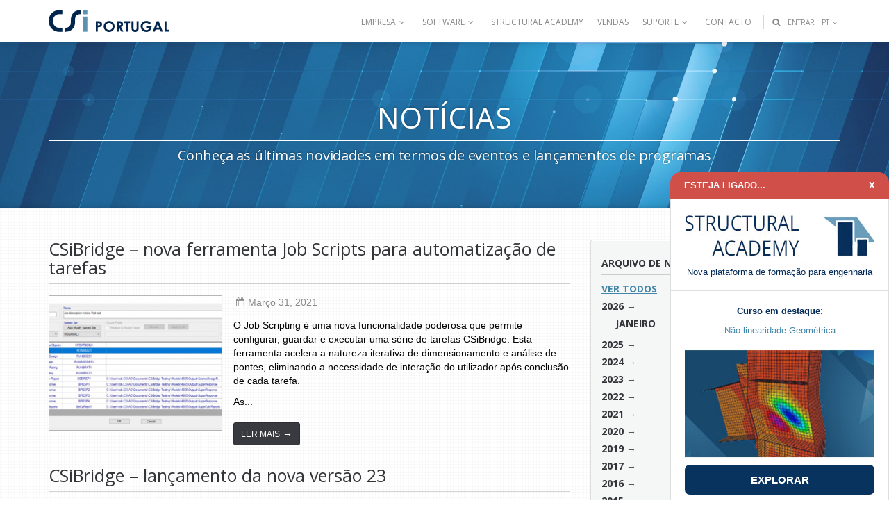

--- FILE ---
content_type: text/html; charset=UTF-8
request_url: https://www.csiportugal.com/csi-news?tag=job+scripting&m=0&acn=newlang&lang=pt
body_size: 11337
content:
<!DOCTYPE html> <html xmlns="http://www.w3.org/1999/xhtml" dir="ltr" lang="en"> <head> <meta http-equiv="X-UA-Compatible" content="IE=edge"> <title>CSI Portugal</title> <meta name="keywords" content="elementos finitos,edifícios,pontes,estruturas especiais,csibridge,sap2000,etabs,safe,eurocódigos,modelação estrutural,bim,dimensionamento estrutural,cálculo estrutural,pormenorização estrutural,formação"> <meta name="description" content="Contamos com colaboradores cuja experiência académica, profissional e internacional lhes permite desenhar um projeto empresarial para dar reposta às necessidades de profissionais, estudantes, professores e empresas que desenvolvem atividade na área de engenharia e projeto de estruturas"> <meta name="copyright" content="IGENMAI"> <meta property="og:title" content="CSI Portugal"> <meta property="og:description" content="Contamos com colaboradores cuja experiência académica, profissional e internacional lhes permite desenhar um projeto empresarial para dar reposta às necessidades de profissionais, estudantes, professores e empresas que desenvolvem atividade na área de engenharia e projeto de estruturas"> <meta property="og:type" content="website" > <meta property="og:url" content="http://www.csiportugal.com/csi-news?tag=job+scripting&m=0&acn=newlang&lang=pt"> <meta property="og:image" content="https://www.csiportugal.com/img/logo-site-pt.png" > <meta name="viewport" content="width=device-width, initial-scale=1.0"> <link rel="shortcut icon" href="https://www.csiportugal.com/favicon.ico"> <link rel="apple-touch-icon" href="https://www.csiportugal.com/img/touch-icon.png"> <link rel="stylesheet" href="https://www.csiportugal.com/css/base.css"> <link rel='stylesheet' href='https://fonts.googleapis.com/css?family=Open+Sans:400,400italic,300,600' type='text/css'> <link rel="stylesheet" href="https://www.csiportugal.com/css/style.css?V1.188"> <link href="https://fonts.googleapis.com/css?family=Open+Sans:400,600,700" rel="stylesheet"> <script async src="https://www.googletagmanager.com/gtag/js?id=UA-133456254-1"></script> <script type="text/javascript">window.dataLayer=window.dataLayer||[];function gtag(){dataLayer.push(arguments);}
gtag('js',new Date());gtag('config','UA-133456254-1');</script> <script type="text/javascript">(function(w,d,s,l,i){w[l]=w[l]||[];w[l].push({'gtm.start':new Date().getTime(),event:'gtm.js'});var f=d.getElementsByTagName(s)[0],j=d.createElement(s),dl=l!='dataLayer'?'&l='+l:'';j.async=true;j.src='https://www.googletagmanager.com/gtm.js?id='+i+dl;f.parentNode.insertBefore(j,f);})(window,document,'script','dataLayer','GTM-MCVSJCQ9');</script> <!--[if lt IE 9]> <script src="https://oss.maxcdn.com/libs/html5shiv/3.7.0/html5shiv.js"></script> <script src="https://oss.maxcdn.com/libs/respond.js/1.4.2/respond.min.js"></script> <![endif]--> <link rel="stylesheet" href="https://www.csiportugal.com/css/news.css"> </head> <body> <div class="viewport"> <div class="page"> <div class="contents"> <a class="sr-only sr-only-focusable" href="#main-content-anchor">Saltar para o conteúdo principal</a> <nav class="topnav"> <section class="megadrop"> <div class="megadrop-close close" data-toggle="megadrop">&times;</div> <div class="container"> <div class="row"> <div class="col-xl-12 col-md-4 hidden-sm"> <h2 class="h5 subsection-header light">Áreas de Atividade</h2> <ul> <li>Venda de Software</li> <li>Desenvolvimento de Software</li> <li>Formação</li> <li>Prestação de serviços e consultoria</li> </ul> </div> <div class="col-xl-12 col-md-4"> <h2 class="h5 subsection-header light hidden-sm">Entrar</h2> <form method="post" action="https://www.csiportugal.com/auth.php" class="form-horizontal form-login"> <input type="hidden" value="1" name="login_from_top"> <input name="login_back_page" type="hidden" value="/csi-news?tag=job+scripting&m=0&acn=newlang&lang=pt"> <div class="form-row mb-sm-10"> <div class="input-group"> <span class="input-group-addon"><i class="icon-user"></i></span> <input type="email" class="form-control" name="client_email" placeholder="Email" value=""> </div> </div> <div class="form-row mb-sm-10"> <div class="input-group"> <span class="input-group-addon"><i class="icon-lock"></i></span> <input title="Password" type="password" class="form-control" name="client_password" placeholder="Password"> </div> </div> <div class="form-cols-row"> <div class="form-col-xs-12 form-col-sm-4 mb-sm-10"> <button type="submit" class="btn btn-info-flt btn-block">Entrar</button> </div> <div class="form-col-xs-12 form-col-sm-8 mb-sm-10"> <p class="help"> <a href="https://www.csiportugal.com/forgot_password.php">Recuperar password &raquo;</a> <br> Ainda não está registado? Registe-se gratuitamente <a href="https://www.csiportugal.com/register.php">Criar uma conta &raquo;</a> </p> </div> </div> </form> </div> <div class="col-xl-12 col-md-4 hidden-sm"> <div class="h5 subsection-header light hidden-sm">Pesquisa</div> <p class="mb-sm-20">Pesquise por Software, Notícias, Artigos, Ofertas de emprego, Eventos ou Tags. Insira a expressão a pesquisar na caixa de texto em baixo.</p> <form method="get" action="https://www.csiportugal.com/search.php" class="form-default"> <div class="form-row mb-sm-10"> <div class="input-group"> <input type="text" class="form-control" placeholder="Search" name="s" title="Search"> <span class="input-group-btn"> <button class="btn btn-default-flt" type="submit"><i class="icon-search"></i></button> </span> </div> </div> </form> </div> </div> </div> </section> <div class="topnav-inner"> <div class="container"> <div class="topnav-header"> <button type="button" class="topnav-toggle" data-toggle="collapse" data-target="#topnav-collapse"> <span class="icon-bar"></span> <span class="icon-bar"></span> <span class="icon-bar"></span> </button> <a class="brand" href="https://www.csiportugal.com"><img alt="www.csiportugal.com" src="https://www.csiportugal.com/img/logo-site-pt.svg" onerror="this.onerror=null; this.src='https://www.csiportugal.com/img/logo-site-pt.png'"></a> </div> <div class="collapse topnav-collapse" id="topnav-collapse"> <ul class="nav topnav-nav"> <li> <a data-toggle="dropdown"> Empresa <span class="caret"></span> </a> <ul class="dropdown-menu dropdown-menu-right"> <li><a tabindex="-1" href="https://www.csiportugal.com/about">Quem Somos</a></li> <li><a tabindex="-1" href="https://www.csiportugal.com/services">Serviços</a></li> <li><a tabindex="-1" href="https://www.csiportugal.com/csi-news">Notícias</a></li> <li><a tabindex="-1" href="https://www.csiportugal.com/events">Eventos</a></li> <li><a tabindex="-1" href="https://www.csiportugal.com/careers">Emprego</a></li> </ul> </li> <li> <a data-toggle="dropdown"> Software <span class="caret"></span> </a> <ul class="dropdown-menu dropdown-menu-right"> <li class="dropdown-header">Software Estrutural & BIM</li> <li class="lvl2"><a tabindex="-1" href="https://www.csiportugal.com/software/4/csi-bridge">CSiBridge</a></li> <li class="lvl2"><a tabindex="-1" href="https://www.csiportugal.com/software/2/sap2000">SAP2000</a></li> <li class="lvl2"><a tabindex="-1" href="https://www.csiportugal.com/software/5/etabs">ETABS</a></li> <li class="lvl2"><a tabindex="-1" href="https://www.csiportugal.com/software/8/safe">SAFE</a></li> <li class="lvl2"><a tabindex="-1" href="https://www.csiportugal.com/software/26/vis">VIS</a></li> <li class="lvl2"><a tabindex="-1" href="https://www.csiportugal.com/software/11/scs">SCS</a></li> <li class="lvl2"><a tabindex="-1" href="https://www.csiportugal.com/software/20/csiplant">CSiPlant</a></li> <li class="lvl2"><a tabindex="-1" href="https://www.csiportugal.com/software/9/csicol">CSiCol</a></li> <li class="lvl2"><a tabindex="-1" href="https://www.csiportugal.com/software/28/3dmacro">3DMacro</a></li> <li class="lvl2"><a tabindex="-1" href="https://www.csiportugal.com/software/6/perform-3d">PERFORM-3D</a></li> <li class="dropdown-header">Software CAD</li> <li class="lvl2"><a tabindex="-1" href="https://www.csiportugal.com/software/23/lusocad">LusoCAD</a></li> <li class="lvl2"><a tabindex="-1" href="https://www.csiportugal.com/software/27/tcpmdt">TcpMDT</a></li> <li class="dropdown-header">Ferramentas</li> <li class="lvl2"><a tabindex="-1" href="https://www.csiportugal.com/software/18/cxclothos">CxCLOTHOS</a></li> <li class="dropdown-header">Plugins</li> <li class="lvl2"><a tabindex="-1" href="https://www.csiportugal.com/software/15/csixrevit">CSiXRevit</a></li> <li class="lvl2"><a tabindex="-1" href="https://www.csiportugal.com/software/24/csixcad">CSiXCAD</a></li> </ul> </li> <li> <a href="https://www.csiportugal.com/estat/394/structural-academy">Structural Academy</a> </li> <li> <a href="https://www.csiportugal.com/sales">Vendas</a> </li> <li> <a data-toggle="dropdown"> Suporte <span class="caret"></span> </a> <ul class="dropdown-menu dropdown-menu-right"> <li><a tabindex="-1" href="https://www.csiportugal.com/estat/30/formacoes">Formação</a></li> <li><a tabindex="-1" href="https://www.csiportugal.com/csi-downloads">Downloads</a></li> <li><a tabindex="-1" href="https://www.csiportugal.com/tech-articles">Tutoriais</a></li> <li><a tabindex="-1" href="https://www.csiportugal.com/tech-support">Apoio Técnico</a></li> <li><a tabindex="-1" href="https://www.csiportugal.com/csiwiki">CSI Wiki</a></li> <li><a tabindex="-1" href="https://www.csiportugal.com/faq">FAQ</a></li> </ul> </li> <li> <a href="https://www.csiportugal.com/contact">Contacto</a> </li> <li class="divider">&nbsp;</li> <li class="user-link"> <a data-toggle="megadrop" class="hidden-sm"><i class="icon-search"></i></a> <form method="post" action="https://www.csiportugal.com/search.php" class="form-default hidden-md"> <div class="input-group"> <input title="Search" type="text" class="form-control" placeholder="Seach" name="s"> <span class="input-group-btn"> <button class="btn btn-default-flt" type="submit"><i class="icon-search"></i></button> </span> </div> </form> </li> <li class="user-link"> <a data-toggle="megadrop"><span class="small">Entrar</span></a> </li> <li class="user-link"> <a data-toggle="dropdown"> <span class="small"> <span class="hidden-md">Português </span> <span class="hidden-sm">PT </span> <span class="caret"></span> </span> </a> <ul class="dropdown-menu dropdown-menu-right"> <li class="active"><a tabindex="-1" href="https://www.csiportugal.com/csi-news?tag=job+scripting&m=0&acn=newlang&lang=pt">Português</a></li> <li><a tabindex="-1" href="https://www.csiespana.com/csi-news?tag=job+scripting&m=0">Espanhol</a></li> </ul> </li> </ul> </div> </div> </div> </nav> <div class="header head-banner"> <div id="head-banner-carousel" class="carousel"> <div class="carousel-inner"> <div class="item active" style="background-image: url(https://www.csiportugal.com/content_media/pages/news.jpg?1459357172)"> <div class="container"> <h1 class="banner-header">Notícias</h1> <h3 class="banner-subheader">Conheça as últimas novidades em termos de eventos e lançamentos de programas</h3> </div> </div> </div> </div> </div> <div class="anchor" id="main-content-anchor"></div> <a class="sr-only sr-only-focusable" href="#footer-anchor">Saltar para o rodapé</a> <div class="section-w"> <div class="container"> <div class="row"> <div class="col-xs-12 col-md-9 col-lg-8 news-list"> <h3 class="news-title"><a href="https://www.csiportugal.com/noticia/260/csibridge-nova-ferramenta-job-scripts-para-automatizacao-de-tarefas">CSiBridge – nova ferramenta Job Scripts para automatização de tarefas</a></h3> <div class="news-body"> <div class="news-infoline"> <div class="share-this addthis_sharing_toolbox" data-url="https://www.csiportugal.com/noticia/260/csibridge-nova-ferramenta-job-scripts-para-automatizacao-de-tarefas"></div> <script type="text/javascript" src="//s7.addthis.com/js/300/addthis_widget.js#pubid=ra-5582fefd4fe6c521" async></script> <i class="icon-calendar"></i> Março 31, 2021 </div> <div class="featured-img" style="background-image:url(https://www.csiportugal.com/content_media/contents/260.jpg)"></div> <div class="news-preview-text"> <p style="text-align:center"></p> <p open="" sans="" style="color: rgb(3, 3, 3); font-family:">O&nbsp;Job Scripting&nbsp;é uma nova funcionalidade poderosa que permite configurar, guardar e executar uma série de tarefas&nbsp;CSiBridge. Esta ferramenta acelera a natureza iterativa de dimensionamento e análise de pontes, eliminando a necessidade de interação do utilizador após conclusão de cada tarefa.</p> <p open="" sans="" style="color: rgb(3, 3, 3); font-family:">As...</p> </div> <a class="btn btn-inverse-flt btn-sm caps" href="https://www.csiportugal.com/noticia/260/csibridge-nova-ferramenta-job-scripts-para-automatizacao-de-tarefas">Ler mais<big> &rarr;</big></a> </div> <h3 class="news-title"><a href="https://www.csiportugal.com/noticia/256/csibridge-lancamento-da-nova-versao-23">CSiBridge – lançamento da nova versão 23</a></h3> <div class="news-body"> <div class="news-infoline"> <div class="share-this addthis_sharing_toolbox" data-url="https://www.csiportugal.com/noticia/256/csibridge-lancamento-da-nova-versao-23"></div> <script type="text/javascript" src="//s7.addthis.com/js/300/addthis_widget.js#pubid=ra-5582fefd4fe6c521" async></script> <i class="icon-calendar"></i> Fevereiro  9, 2021 </div> <div class="featured-img" style="background-image:url(https://www.csiportugal.com/content_media/contents/256.jpg)"></div> <div class="news-preview-text"> <p style="text-align:center"></p> <p style="color: rgb(3, 3, 3); font-family: &quot;Open Sans&quot;, Arial, Helvetica, sans-serif; font-size: 13px;">A CSI Portugal tem o prazer de anunciar o lançamento do&nbsp;CSiBridge v23. Esta versão inclui um conjunto relevante de melhorias e correções, das quais destacamos as seguintes:</p>  Nova ferramenta para&nbsp;automatização de tarefas&nbsp;de análise e geração de relatórios Nova opção para definir o&nbsp;traçado&nbsp;a partir de... </div> <a class="btn btn-inverse-flt btn-sm caps" href="https://www.csiportugal.com/noticia/256/csibridge-lancamento-da-nova-versao-23">Ler mais<big> &rarr;</big></a> </div> </div> <!-- SIDE COL ------------------------------------- --> <div class="col-xs-12 col-md-3 col-lg-4 sidecol"> <div class="well well-box"> <h6 class="line-header caps">Arquivo de Notícias</h6> <ul class="link-list"> <li class="active"> <a class="h6 caps"  href="https://www.csiportugal.com/csi-news">Ver todos</a> </li> <li> <a class="h6 caps expandUL" data-toggle="collapse" href="#months-2026">2026</a> &rarr; <ul class="collapse in" id="months-2026"> <li > <a class="h6 caps" href="https://www.csiportugal.com/csi-news?m=1767225600">Janeiro</a> </li> </ul> </li> <li> <a class="h6 caps expandUL" data-toggle="collapse" href="#months-2025">2025</a> &rarr; <ul class="collapse " id="months-2025"> <li ><a class="h6 caps" href="https://www.csiportugal.com/csi-news?m=1761955200">Novembro</a></li> <li ><a class="h6 caps" href="https://www.csiportugal.com/csi-news?m=1759273200">Outubro</a></li> <li ><a class="h6 caps" href="https://www.csiportugal.com/csi-news?m=1756681200">Setembro</a></li> <li ><a class="h6 caps" href="https://www.csiportugal.com/csi-news?m=1751324400">Julho</a></li> <li ><a class="h6 caps" href="https://www.csiportugal.com/csi-news?m=1746054000">Maio</a></li> <li ><a class="h6 caps" href="https://www.csiportugal.com/csi-news?m=1743462000">Abril</a></li> <li ><a class="h6 caps" href="https://www.csiportugal.com/csi-news?m=1740787200">Março</a></li> <li ><a class="h6 caps" href="https://www.csiportugal.com/csi-news?m=1738368000">Fevereiro</a></li> </ul> </li> <li> <a class="h6 caps expandUL" data-toggle="collapse" href="#months-2024">2024</a> &rarr; <ul class="collapse " id="months-2024"> <li ><a class="h6 caps" href="https://www.csiportugal.com/csi-news?m=1733011200">Dezembro</a></li> <li ><a class="h6 caps" href="https://www.csiportugal.com/csi-news?m=1725145200">Setembro</a></li> <li ><a class="h6 caps" href="https://www.csiportugal.com/csi-news?m=1717196400">Junho</a></li> <li ><a class="h6 caps" href="https://www.csiportugal.com/csi-news?m=1711926000">Abril</a></li> <li ><a class="h6 caps" href="https://www.csiportugal.com/csi-news?m=1704067200">Janeiro</a></li> </ul> </li> <li> <a class="h6 caps expandUL" data-toggle="collapse" href="#months-2023">2023</a> &rarr; <ul class="collapse " id="months-2023"> <li ><a class="h6 caps" href="https://www.csiportugal.com/csi-news?m=1701388800">Dezembro</a></li> <li ><a class="h6 caps" href="https://www.csiportugal.com/csi-news?m=1698796800">Novembro</a></li> <li ><a class="h6 caps" href="https://www.csiportugal.com/csi-news?m=1688166000">Julho</a></li> <li ><a class="h6 caps" href="https://www.csiportugal.com/csi-news?m=1682895600">Maio</a></li> <li ><a class="h6 caps" href="https://www.csiportugal.com/csi-news?m=1680303600">Abril</a></li> <li ><a class="h6 caps" href="https://www.csiportugal.com/csi-news?m=1677628800">Março</a></li> <li ><a class="h6 caps" href="https://www.csiportugal.com/csi-news?m=1672531200">Janeiro</a></li> </ul> </li> <li> <a class="h6 caps expandUL" data-toggle="collapse" href="#months-2022">2022</a> &rarr; <ul class="collapse " id="months-2022"> <li ><a class="h6 caps" href="https://www.csiportugal.com/csi-news?m=1669852800">Dezembro</a></li> <li ><a class="h6 caps" href="https://www.csiportugal.com/csi-news?m=1667260800">Novembro</a></li> <li ><a class="h6 caps" href="https://www.csiportugal.com/csi-news?m=1664578800">Outubro</a></li> <li ><a class="h6 caps" href="https://www.csiportugal.com/csi-news?m=1656630000">Julho</a></li> <li ><a class="h6 caps" href="https://www.csiportugal.com/csi-news?m=1654038000">Junho</a></li> <li ><a class="h6 caps" href="https://www.csiportugal.com/csi-news?m=1648767600">Abril</a></li> <li ><a class="h6 caps" href="https://www.csiportugal.com/csi-news?m=1646092800">Março</a></li> <li ><a class="h6 caps" href="https://www.csiportugal.com/csi-news?m=1640995200">Janeiro</a></li> </ul> </li> <li> <a class="h6 caps expandUL" data-toggle="collapse" href="#months-2021">2021</a> &rarr; <ul class="collapse " id="months-2021"> <li ><a class="h6 caps" href="https://www.csiportugal.com/csi-news?m=1635724800">Novembro</a></li> <li ><a class="h6 caps" href="https://www.csiportugal.com/csi-news?m=1633042800">Outubro</a></li> <li ><a class="h6 caps" href="https://www.csiportugal.com/csi-news?m=1630450800">Setembro</a></li> <li ><a class="h6 caps" href="https://www.csiportugal.com/csi-news?m=1625094000">Julho</a></li> <li ><a class="h6 caps" href="https://www.csiportugal.com/csi-news?m=1622502000">Junho</a></li> <li ><a class="h6 caps" href="https://www.csiportugal.com/csi-news?m=1617231600">Abril</a></li> <li ><a class="h6 caps" href="https://www.csiportugal.com/csi-news?m=1614556800">Março</a></li> <li ><a class="h6 caps" href="https://www.csiportugal.com/csi-news?m=1612137600">Fevereiro</a></li> </ul> </li> <li> <a class="h6 caps expandUL" data-toggle="collapse" href="#months-2020">2020</a> &rarr; <ul class="collapse " id="months-2020"> <li ><a class="h6 caps" href="https://www.csiportugal.com/csi-news?m=1604188800">Novembro</a></li> <li ><a class="h6 caps" href="https://www.csiportugal.com/csi-news?m=1598914800">Setembro</a></li> <li ><a class="h6 caps" href="https://www.csiportugal.com/csi-news?m=1596236400">Agosto</a></li> <li ><a class="h6 caps" href="https://www.csiportugal.com/csi-news?m=1593558000">Julho</a></li> <li ><a class="h6 caps" href="https://www.csiportugal.com/csi-news?m=1590966000">Junho</a></li> </ul> </li> <li> <a class="h6 caps expandUL" data-toggle="collapse" href="#months-2019">2019</a> &rarr; <ul class="collapse " id="months-2019"> <li ><a class="h6 caps" href="https://www.csiportugal.com/csi-news?m=1572566400">Novembro</a></li> <li ><a class="h6 caps" href="https://www.csiportugal.com/csi-news?m=1567292400">Setembro</a></li> <li ><a class="h6 caps" href="https://www.csiportugal.com/csi-news?m=1561935600">Julho</a></li> <li ><a class="h6 caps" href="https://www.csiportugal.com/csi-news?m=1559343600">Junho</a></li> <li ><a class="h6 caps" href="https://www.csiportugal.com/csi-news?m=1551398400">Março</a></li> <li ><a class="h6 caps" href="https://www.csiportugal.com/csi-news?m=1548979200">Fevereiro</a></li> <li ><a class="h6 caps" href="https://www.csiportugal.com/csi-news?m=1546300800">Janeiro</a></li> </ul> </li> <li> <a class="h6 caps expandUL" data-toggle="collapse" href="#months-2017">2017</a> &rarr; <ul class="collapse " id="months-2017"> <li ><a class="h6 caps" href="https://www.csiportugal.com/csi-news?m=1512086400">Dezembro</a></li> <li ><a class="h6 caps" href="https://www.csiportugal.com/csi-news?m=1483228800">Janeiro</a></li> </ul> </li> <li> <a class="h6 caps expandUL" data-toggle="collapse" href="#months-2016">2016</a> &rarr; <ul class="collapse " id="months-2016"> <li ><a class="h6 caps" href="https://www.csiportugal.com/csi-news?m=1475276400">Outubro</a></li> <li ><a class="h6 caps" href="https://www.csiportugal.com/csi-news?m=1470006000">Agosto</a></li> <li ><a class="h6 caps" href="https://www.csiportugal.com/csi-news?m=1467327600">Julho</a></li> <li ><a class="h6 caps" href="https://www.csiportugal.com/csi-news?m=1464735600">Junho</a></li> <li ><a class="h6 caps" href="https://www.csiportugal.com/csi-news?m=1462057200">Maio</a></li> <li ><a class="h6 caps" href="https://www.csiportugal.com/csi-news?m=1459465200">Abril</a></li> <li ><a class="h6 caps" href="https://www.csiportugal.com/csi-news?m=1456790400">Março</a></li> <li ><a class="h6 caps" href="https://www.csiportugal.com/csi-news?m=1454284800">Fevereiro</a></li> <li ><a class="h6 caps" href="https://www.csiportugal.com/csi-news?m=1451606400">Janeiro</a></li> </ul> </li> <li> <a class="h6 caps expandUL" data-toggle="collapse" href="#months-2015">2015</a> &rarr; <ul class="collapse " id="months-2015"> <li ><a class="h6 caps" href="https://www.csiportugal.com/csi-news?m=1448928000">Dezembro</a></li> <li ><a class="h6 caps" href="https://www.csiportugal.com/csi-news?m=1446336000">Novembro</a></li> <li ><a class="h6 caps" href="https://www.csiportugal.com/csi-news?m=1443654000">Outubro</a></li> <li ><a class="h6 caps" href="https://www.csiportugal.com/csi-news?m=1427842800">Abril</a></li> </ul> </li> <li> <a class="h6 caps expandUL" data-toggle="collapse" href="#months-2014">2014</a> &rarr; <ul class="collapse " id="months-2014"> <li ><a class="h6 caps" href="https://www.csiportugal.com/csi-news?m=1414800000">Novembro</a></li> <li ><a class="h6 caps" href="https://www.csiportugal.com/csi-news?m=1412118000">Outubro</a></li> <li ><a class="h6 caps" href="https://www.csiportugal.com/csi-news?m=1409526000">Setembro</a></li> <li ><a class="h6 caps" href="https://www.csiportugal.com/csi-news?m=1404169200">Julho</a></li> </ul> </li> </ul> </div> <div class="well well-box"> <h6 class="line-header caps">Últimos Lançamentos</h6> <ul class="suggestion-list"> <li> <h5> <a href="https://www.csiportugal.com/lancamento/438/vis-v19.0.0">VIS v19.0.0</a> </h5> </li> <li> <h5> <a href="https://www.csiportugal.com/lancamento/436/csicol-v12.0.0">CSiCol v12.0.0</a> </h5> </li> <li> <h5> <a href="https://www.csiportugal.com/lancamento/432/etabs-v23.0.0">ETABS v23.0.0</a> </h5> </li> </ul> </div> <div class="tag-list"> <a class="label label-lg label-info" href="https://www.csiportugal.com/csi-news?tag=DL273/2003&m=0">DL273/2003 </a> <a class="label label-lg label-info" href="https://www.csiportugal.com/csi-news?tag=Puentes&m=0">Puentes </a> <a class="label label-lg label-info" href="https://www.csiportugal.com/csi-news?tag=ASME&m=0">ASME </a> <a class="label label-lg label-info" href="https://www.csiportugal.com/csi-news?tag=balastro&m=0">balastro </a> <a class="label label-lg label-info" href="https://www.csiportugal.com/csi-news?tag=INSST&m=0">INSST </a> <a class="label label-lg label-info" href="https://www.csiportugal.com/csi-news?tag=Silos&m=0">Silos </a> <a class="label label-lg label-info" href="https://www.csiportugal.com/csi-news?tag=dano&m=0">dano </a> <a class="label label-lg label-info" href="https://www.csiportugal.com/csi-news?tag=load case tree&m=0">load case tree </a> <a class="label label-lg label-info" href="https://www.csiportugal.com/csi-news?tag=ACI 318-25&m=0">ACI 318-25 </a> <a class="label label-lg label-info" href="https://www.csiportugal.com/csi-news?tag=tendons&m=0">tendons </a> <a class="label label-lg label-info" href="https://www.csiportugal.com/csi-news?tag=3DMacro&m=0">3DMacro </a> <a class="label label-lg label-info" href="https://www.csiportugal.com/csi-news?tag=Colegio&m=0">Colegio </a> <a class="label label-lg label-info" href="https://www.csiportugal.com/csi-news?tag=buckling&m=0">buckling </a> <a class="label label-lg label-info" href="https://www.csiportugal.com/csi-news?tag=vento&m=0">vento </a> <a class="label label-lg label-info" href="https://www.csiportugal.com/csi-news?tag=link&m=0">link </a> <a class="label label-lg label-info" href="https://www.csiportugal.com/csi-news?tag=tablas&m=0">tablas </a> <a class="label label-lg label-info" href="https://www.csiportugal.com/csi-news?tag=uniones metálicas&m=0">uniones metálicas </a> <a class="label label-lg label-info" href="https://www.csiportugal.com/csi-news?tag=VIS&m=0">VIS </a> <a class="label label-lg label-info" href="https://www.csiportugal.com/csi-news?tag=IGES&m=0">IGES </a> <a class="label label-lg label-info" href="https://www.csiportugal.com/csi-news?tag=coeficiente de comportamento&m=0">coeficiente de comportamento </a> <a class="label label-lg label-info" href="https://www.csiportugal.com/csi-news?tag=IABSE&m=0">IABSE </a> <a class="label label-lg label-info" href="https://www.csiportugal.com/csi-news?tag=proteção coletiva&m=0">proteção coletiva </a> <a class="label label-lg label-info" href="https://www.csiportugal.com/csi-news?tag=rigidizadores&m=0">rigidizadores </a> <a class="label label-lg label-info" href="https://www.csiportugal.com/csi-news?tag=CSiPlant&m=0">CSiPlant </a> <a class="label label-lg label-info" href="https://www.csiportugal.com/csi-news?tag=undet&m=0">undet </a> <a class="label label-lg label-info" href="https://www.csiportugal.com/csi-news?tag=LandXML&m=0">LandXML </a> <a class="label label-lg label-info" href="https://www.csiportugal.com/csi-news?tag=Desarrollo a medida&m=0">Desarrollo a medida </a> <a class="label label-lg label-info" href="https://www.csiportugal.com/csi-news?tag=XML&m=0">XML </a> <a class="label label-lg label-info" href="https://www.csiportugal.com/csi-news?tag=Ligações metálicas&m=0">Ligações metálicas </a> <a class="label label-lg label-info" href="https://www.csiportugal.com/csi-news?tag=LNEC&m=0">LNEC </a> <a class="label label-lg label-info" href="https://www.csiportugal.com/csi-news?tag=SAFE&m=0">SAFE </a> <a class="label label-lg label-info" href="https://www.csiportugal.com/csi-news?tag=momento de inércia&m=0">momento de inércia </a> <a class="label label-lg label-info" href="https://www.csiportugal.com/csi-news?tag=Excel&m=0">Excel </a> <a class="label label-lg label-info" href="https://www.csiportugal.com/csi-news?tag=muros&m=0">muros </a> <a class="label label-lg label-info" href="https://www.csiportugal.com/csi-news?tag=aluminio&m=0">aluminio </a> <a class="label label-lg label-info" href="https://www.csiportugal.com/csi-news?tag=edifícios existentes&m=0">edifícios existentes </a> <a class="label label-lg label-info" href="https://www.csiportugal.com/csi-news?tag=punzonamiento&m=0">punzonamiento </a> <a class="label label-lg label-info" href="https://www.csiportugal.com/csi-news?tag=desconto&m=0">desconto </a> <a class="label label-lg label-info" href="https://www.csiportugal.com/csi-news?tag=amortecimento&m=0">amortecimento </a> <a class="label label-lg label-info" href="https://www.csiportugal.com/csi-news?tag=Shell Design&m=0">Shell Design </a> <a class="label label-lg label-info" href="https://www.csiportugal.com/csi-news?tag=Eurocódigos&m=0">Eurocódigos </a> <a class="label label-lg label-info" href="https://www.csiportugal.com/csi-news?tag=rótulas de fibras&m=0">rótulas de fibras </a> <a class="label label-lg label-info" href="https://www.csiportugal.com/csi-news?tag=ACE&m=0">ACE </a> <a class="label label-lg label-info" href="https://www.csiportugal.com/csi-news?tag=SAP2000&m=0">SAP2000 </a> <a class="label label-lg label-info" href="https://www.csiportugal.com/csi-news?tag=parallel computing&m=0">parallel computing </a> <a class="label label-lg label-info" href="https://www.csiportugal.com/csi-news?tag=puentes&m=0">puentes </a> <a class="label label-lg label-info" href="https://www.csiportugal.com/csi-news?tag=p-delta&m=0">p-delta </a> <a class="label label-lg label-info" href="https://www.csiportugal.com/csi-news?tag=UPC&m=0">UPC </a> <a class="label label-lg label-info" href="https://www.csiportugal.com/csi-news?tag=Concreta&m=0">Concreta </a> <a class="label label-lg label-info" href="https://www.csiportugal.com/csi-news?tag=refuerzos de alma&m=0">refuerzos de alma </a> <a class="label label-lg label-info" href="https://www.csiportugal.com/csi-news?tag=señalización&m=0">señalización </a> <a class="label label-lg label-info" href="https://www.csiportugal.com/csi-news?tag=reportes&m=0">reportes </a> <a class="label label-lg label-info" href="https://www.csiportugal.com/csi-news?tag=formación&m=0">formación </a> <a class="label label-lg label-info" href="https://www.csiportugal.com/csi-news?tag=inestabilidad&m=0">inestabilidad </a> <a class="label label-lg label-info" href="https://www.csiportugal.com/csi-news?tag=piping&m=0">piping </a> <a class="label label-lg label-info" href="https://www.csiportugal.com/csi-news?tag=AA 2020&m=0">AA 2020 </a> <a class="label label-lg label-info" href="https://www.csiportugal.com/csi-news?tag=API&m=0">API </a> <a class="label label-lg label-info" href="https://www.csiportugal.com/csi-news?tag=Ordem&m=0">Ordem </a> <a class="label label-lg label-info" href="https://www.csiportugal.com/csi-news?tag=Sólidos&m=0">Sólidos </a> <a class="label label-lg label-info" href="https://www.csiportugal.com/csi-news?tag=TOWERS&m=0">TOWERS </a> <a class="label label-lg label-info" href="https://www.csiportugal.com/csi-news?tag=flexible a torsión&m=0">flexible a torsión </a> <a class="label label-lg label-info" href="https://www.csiportugal.com/csi-news?tag=descuento&m=0">descuento </a> <a class="label label-lg label-info" href="https://www.csiportugal.com/csi-news?tag=dim&m=0">dim </a> <a class="label label-lg label-info" href="https://www.csiportugal.com/csi-news?tag=design reports&m=0">design reports </a> <a class="label label-lg label-info" href="https://www.csiportugal.com/csi-news?tag=Estructuras metálicas&m=0">Estructuras metálicas </a> <a class="label label-lg label-info" href="https://www.csiportugal.com/csi-news?tag=NET 8&m=0">NET 8 </a> <a class="label label-lg label-info" href="https://www.csiportugal.com/csi-news?tag=amortiguadores&m=0">amortiguadores </a> <a class="label label-lg label-info" href="https://www.csiportugal.com/csi-news?tag=colapso&m=0">colapso </a> <a class="label label-lg label-info" href="https://www.csiportugal.com/csi-news?tag=cargas&m=0">cargas </a> <a class="label label-lg label-info" href="https://www.csiportugal.com/csi-news?tag=zapatas&m=0">zapatas </a> <a class="label label-lg label-info" href="https://www.csiportugal.com/csi-news?tag=AISC&m=0">AISC </a> <a class="label label-lg label-info" href="https://www.csiportugal.com/csi-news?tag=layout line&m=0">layout line </a> <a class="label label-lg label-info" href="https://www.csiportugal.com/csi-news?tag=prefabricados&m=0">prefabricados </a> <a class="label label-lg label-info" href="https://www.csiportugal.com/csi-news?tag=Shell&m=0">Shell </a> <a class="label label-lg label-info" href="https://www.csiportugal.com/csi-news?tag=ortofotos&m=0">ortofotos </a> <a class="label label-lg label-info" href="https://www.csiportugal.com/csi-news?tag=fisuración&m=0">fisuración </a> <a class="label label-lg label-info" href="https://www.csiportugal.com/csi-news?tag=Eurocódigo&m=0">Eurocódigo </a> <a class="label label-lg label-info" href="https://www.csiportugal.com/csi-news?tag=OAPI&m=0">OAPI </a> <a class="label label-lg label-info" href="https://www.csiportugal.com/csi-news?tag=losa aligeirada&m=0">losa aligeirada </a> <a class="label label-lg label-info" href="https://www.csiportugal.com/csi-news?tag=moving load&m=0">moving load </a> <a class="label label-lg label-info" href="https://www.csiportugal.com/csi-news?tag=torsionalmente flexível&m=0">torsionalmente flexível </a> <a class="label label-lg label-info" href="https://www.csiportugal.com/csi-news?tag=Quick Start&m=0">Quick Start </a> <a class="label label-lg label-info" href="https://www.csiportugal.com/csi-news?tag=tensões&m=0">tensões </a> <a class="label label-lg label-info" href="https://www.csiportugal.com/csi-news?tag=tableros&m=0">tableros </a> <a class="label label-lg label-info" href="https://www.csiportugal.com/csi-news?tag=UVa&m=0">UVa </a> <a class="label label-lg label-info" href="https://www.csiportugal.com/csi-news?tag=cortante&m=0">cortante </a> <a class="label label-lg label-info" href="https://www.csiportugal.com/csi-news?tag=acero&m=0">acero </a> <a class="label label-lg label-info" href="https://www.csiportugal.com/csi-news?tag=macros&m=0">macros </a> <a class="label label-lg label-info" href="https://www.csiportugal.com/csi-news?tag=SUM&m=0">SUM </a> <a class="label label-lg label-info" href="https://www.csiportugal.com/csi-news?tag=lajes&m=0">lajes </a> <a class="label label-lg label-info" href="https://www.csiportugal.com/csi-news?tag=Amortecimento&m=0">Amortecimento </a> <a class="label label-lg label-info" href="https://www.csiportugal.com/csi-news?tag=ponte ferroviária&m=0">ponte ferroviária </a> <a class="label label-lg label-info" href="https://www.csiportugal.com/csi-news?tag=dimensionamento&m=0">dimensionamento </a> <a class="label label-lg label-info" href="https://www.csiportugal.com/csi-news?tag=estacas&m=0">estacas </a> <a class="label label-lg label-info" href="https://www.csiportugal.com/csi-news?tag=SCS&m=0">SCS </a> <a class="label label-lg label-info" href="https://www.csiportugal.com/csi-news?tag=hiperestático&m=0">hiperestático </a> <a class="label label-lg label-info" href="https://www.csiportugal.com/csi-news?tag=shell&m=0">shell </a> <a class="label label-lg label-info" href="https://www.csiportugal.com/csi-news?tag=metálicas&m=0">metálicas </a> <a class="label label-lg label-info" href="https://www.csiportugal.com/csi-news?tag=EDB&m=0">EDB </a> <a class="label label-lg label-info" href="https://www.csiportugal.com/csi-news?tag=rendimiento&m=0">rendimiento </a> <a class="label label-lg label-info" href="https://www.csiportugal.com/csi-news?tag=LISP&m=0">LISP </a> <a class="label label-lg label-info" href="https://www.csiportugal.com/csi-news?tag=Colegio de Caminos&m=0">Colegio de Caminos </a> <a class="label label-lg label-info" href="https://www.csiportugal.com/csi-news?tag=firma&m=0">firma </a> <a class="label label-lg label-info" href="https://www.csiportugal.com/csi-news?tag=assinatura&m=0">assinatura </a> <a class="label label-lg label-info" href="https://www.csiportugal.com/csi-news?tag=Arquitectos&m=0">Arquitectos </a> <a class="label label-lg label-info" href="https://www.csiportugal.com/csi-news?tag=course&m=0">course </a> <a class="label label-lg label-info" href="https://www.csiportugal.com/csi-news?tag=daño&m=0">daño </a> <a class="label label-lg label-info" href="https://www.csiportugal.com/csi-news?tag=puente ferroviario&m=0">puente ferroviario </a> <a class="label label-lg label-info" href="https://www.csiportugal.com/csi-news?tag=EC4&m=0">EC4 </a> <a class="label label-lg label-info" href="https://www.csiportugal.com/csi-news?tag=hormigón armado&m=0">hormigón armado </a> <a class="label label-lg label-info" href="https://www.csiportugal.com/csi-news?tag=rating&m=0">rating </a> <a class="label label-lg label-info" href="https://www.csiportugal.com/csi-news?tag=Arquitectura&m=0">Arquitectura </a> <a class="label label-lg label-info" href="https://www.csiportugal.com/csi-news?tag=edificação&m=0">edificação </a> <a class="label label-lg label-info" href="https://www.csiportugal.com/csi-news?tag=dimensionamiento&m=0">dimensionamiento </a> <a class="label label-lg label-info" href="https://www.csiportugal.com/csi-news?tag=Politécnico de Castelo Branco&m=0">Politécnico de Castelo Branco </a> <a class="label label-lg label-info" href="https://www.csiportugal.com/csi-news?tag=cables&m=0">cables </a> <a class="label label-lg label-info" href="https://www.csiportugal.com/csi-news?tag=maciços de encabeçamento&m=0">maciços de encabeçamento </a> <a class="label label-lg label-info" href="https://www.csiportugal.com/csi-news?tag=subestrutura&m=0">subestrutura </a> <a class="label label-lg label-info" href="https://www.csiportugal.com/csi-news?tag=ingeniería civil&m=0">ingeniería civil </a> <a class="label label-lg label-info" href="https://www.csiportugal.com/csi-news?tag=training&m=0">training </a> <a class="label label-lg label-info" href="https://www.csiportugal.com/csi-news?tag=pandeo&m=0">pandeo </a> <a class="label label-lg label-info" href="https://www.csiportugal.com/csi-news?tag=construção&m=0">construção </a> <a class="label label-lg label-info" href="https://www.csiportugal.com/csi-news?tag=2D&m=0">2D </a> <a class="label label-lg label-info" href="https://www.csiportugal.com/csi-news?tag=Sumitomo&m=0">Sumitomo </a> <a class="label label-lg label-info" href="https://www.csiportugal.com/csi-news?tag=atualizações&m=0">atualizações </a> <a class="label label-lg label-info" href="https://www.csiportugal.com/csi-news?tag=links&m=0">links </a> <a class="label label-lg label-info" href="https://www.csiportugal.com/csi-news?tag=EC8&m=0">EC8 </a> <a class="label label-lg label-info" href="https://www.csiportugal.com/csi-news?tag=edificación&m=0">edificación </a> <a class="label label-lg label-info" href="https://www.csiportugal.com/csi-news?tag=não-linearidade geométrica&m=0">não-linearidade geométrica </a> <a class="label label-lg label-info" href="https://www.csiportugal.com/csi-news?tag=Pontes&m=0">Pontes </a> <a class="label label-lg label-info" href="https://www.csiportugal.com/csi-news?tag=pré-esforço&m=0">pré-esforço </a> <a class="label label-lg label-info" href="https://www.csiportugal.com/csi-news?tag=gráficos&m=0">gráficos </a> <a class="label label-lg label-info" href="https://www.csiportugal.com/csi-news?tag=tubería&m=0">tubería </a> <a class="label label-lg label-info" href="https://www.csiportugal.com/csi-news?tag=lajes pós-tensionadas&m=0">lajes pós-tensionadas </a> <a class="label label-lg label-info" href="https://www.csiportugal.com/csi-news?tag=ONLINE&m=0">ONLINE </a> <a class="label label-lg label-info" href="https://www.csiportugal.com/csi-news?tag=Section Designer&m=0">Section Designer </a> <a class="label label-lg label-info" href="https://www.csiportugal.com/csi-news?tag=UPGRADE&m=0">UPGRADE </a> <a class="label label-lg label-info" href="https://www.csiportugal.com/csi-news?tag=Politécnico da Guarda&m=0">Politécnico da Guarda </a> <a class="label label-lg label-info" href="https://www.csiportugal.com/csi-news?tag=estribos&m=0">estribos </a> <a class="label label-lg label-info" href="https://www.csiportugal.com/csi-news?tag=CURSO&m=0">CURSO </a> <a class="label label-lg label-info" href="https://www.csiportugal.com/csi-news?tag=CSiXRevit&m=0">CSiXRevit </a> <a class="label label-lg label-info" href="https://www.csiportugal.com/csi-news?tag=nuvens de pontos&m=0">nuvens de pontos </a> <a class="label label-lg label-info" href="https://www.csiportugal.com/csi-news?tag=hormigón&m=0">hormigón </a> <a class="label label-lg label-info" href="https://www.csiportugal.com/csi-news?tag=eurocódigo&m=0">eurocódigo </a> <a class="label label-lg label-info" href="https://www.csiportugal.com/csi-news?tag=PMM&m=0">PMM </a> <a class="label label-lg label-info" href="https://www.csiportugal.com/csi-news?tag=webinar&m=0">webinar </a> <a class="label label-lg label-info" href="https://www.csiportugal.com/csi-news?tag=TcpMDT&m=0">TcpMDT </a> <a class="label label-lg label-info" href="https://www.csiportugal.com/csi-news?tag=estruturas metálicas&m=0">estruturas metálicas </a> <a class="label label-lg label-info" href="https://www.csiportugal.com/csi-news?tag=fundações&m=0">fundações </a> <a class="label label-lg label-info" href="https://www.csiportugal.com/csi-news?tag=hinges&m=0">hinges </a> <a class="label label-lg label-info" href="https://www.csiportugal.com/csi-news?tag=nubes de puntos&m=0">nubes de puntos </a> <a class="label label-lg label-info" href="https://www.csiportugal.com/csi-news?tag=encurvadura&m=0">encurvadura </a> <a class="label label-lg label-info" href="https://www.csiportugal.com/csi-news?tag=CSiBridge&m=0">CSiBridge </a> <a class="label label-lg label-info" href="https://www.csiportugal.com/csi-news?tag=tabelas&m=0">tabelas </a> <a class="label label-lg label-info" href="https://www.csiportugal.com/csi-news?tag=multi-step&m=0">multi-step </a> <a class="label label-lg label-info" href="https://www.csiportugal.com/csi-news?tag=Reservatório&m=0">Reservatório </a> <a class="label label-lg label-info" href="https://www.csiportugal.com/csi-news?tag=LiDAR&m=0">LiDAR </a> <a class="label label-lg label-info" href="https://www.csiportugal.com/csi-news?tag=ISEC&m=0">ISEC </a> <a class="label label-lg label-info" href="https://www.csiportugal.com/csi-news?tag=actualizaciones&m=0">actualizaciones </a> <a class="label label-lg label-info" href="https://www.csiportugal.com/csi-news?tag=paredes&m=0">paredes </a> <a class="label label-lg label-info" href="https://www.csiportugal.com/csi-news?tag=ISEP&m=0">ISEP </a> <a class="label label-lg label-info" href="https://www.csiportugal.com/csi-news?tag=GIS&m=0">GIS </a> <a class="label label-lg label-info" href="https://www.csiportugal.com/csi-news?tag=UrbiCAD&m=0">UrbiCAD </a> <a class="label label-lg label-info" href="https://www.csiportugal.com/csi-news?tag=estructuras metálicas&m=0">estructuras metálicas </a> <a class="label label-lg label-info" href="https://www.csiportugal.com/csi-news?tag=confinamiento&m=0">confinamiento </a> <a class="label label-lg label-info" href="https://www.csiportugal.com/csi-news?tag=vias&m=0">vias </a> <a class="label label-lg label-info" href="https://www.csiportugal.com/csi-news?tag=carreteras&m=0">carreteras </a> <a class="label label-lg label-info" href="https://www.csiportugal.com/csi-news?tag=vulnerabilidad&m=0">vulnerabilidad </a> <a class="label label-lg label-info" href="https://www.csiportugal.com/csi-news?tag=amortecedor&m=0">amortecedor </a> <a class="label label-lg label-info" href="https://www.csiportugal.com/csi-news?tag=cercos&m=0">cercos </a> <a class="label label-lg label-info" href="https://www.csiportugal.com/csi-news?tag=vibraciones&m=0">vibraciones </a> <a class="label label-lg label-info" href="https://www.csiportugal.com/csi-news?tag=job scripting&m=0">job scripting </a> <a class="label label-lg label-info" href="https://www.csiportugal.com/csi-news?tag=armadura&m=0">armadura </a> <a class="label label-lg label-info" href="https://www.csiportugal.com/csi-news?tag=vigas&m=0">vigas </a> <a class="label label-lg label-info" href="https://www.csiportugal.com/csi-news?tag=Politécnico de Viseu&m=0">Politécnico de Viseu </a> <a class="label label-lg label-info" href="https://www.csiportugal.com/csi-news?tag=Super-T&m=0">Super-T </a> <a class="label label-lg label-info" href="https://www.csiportugal.com/csi-news?tag=Spatial Manager&m=0">Spatial Manager </a> <a class="label label-lg label-info" href="https://www.csiportugal.com/csi-news?tag=Estructuras prefabricadas&m=0">Estructuras prefabricadas </a> <a class="label label-lg label-info" href="https://www.csiportugal.com/csi-news?tag=Ingenieros&m=0">Ingenieros </a> <a class="label label-lg label-info" href="https://www.csiportugal.com/csi-news?tag=protección colectiva&m=0">protección colectiva </a> <a class="label label-lg label-info" href="https://www.csiportugal.com/csi-news?tag=Buckling&m=0">Buckling </a> <a class="label label-lg label-info" href="https://www.csiportugal.com/csi-news?tag=von mises&m=0">von mises </a> <a class="label label-lg label-info" href="https://www.csiportugal.com/csi-news?tag=LusoCAD&m=0">LusoCAD </a> <a class="label label-lg label-info" href="https://www.csiportugal.com/csi-news?tag=amortiguador&m=0">amortiguador </a> <a class="label label-lg label-info" href="https://www.csiportugal.com/csi-news?tag=vulnerabilidade sísmica&m=0">vulnerabilidade sísmica </a> <a class="label label-lg label-info" href="https://www.csiportugal.com/csi-news?tag=Eurocódigo 3&m=0">Eurocódigo 3 </a> <a class="label label-lg label-info" href="https://www.csiportugal.com/csi-news?tag=Jornada&m=0">Jornada </a> <a class="label label-lg label-info" href="https://www.csiportugal.com/csi-news?tag=cabos&m=0">cabos </a> <a class="label label-lg label-info" href="https://www.csiportugal.com/csi-news?tag=DWG&m=0">DWG </a> <a class="label label-lg label-info" href="https://www.csiportugal.com/csi-news?tag=CSi Bridge&m=0">CSi Bridge </a> <a class="label label-lg label-info" href="https://www.csiportugal.com/csi-news?tag=DXF&m=0">DXF </a> <a class="label label-lg label-info" href="https://www.csiportugal.com/csi-news?tag=desempenho&m=0">desempenho </a> <a class="label label-lg label-info" href="https://www.csiportugal.com/csi-news?tag=FUNDEC&m=0">FUNDEC </a> <a class="label label-lg label-info" href="https://www.csiportugal.com/csi-news?tag=no linealidad geométrica&m=0">no linealidad geométrica </a> <a class="label label-lg label-info" href="https://www.csiportugal.com/csi-news?tag=cimentaciones&m=0">cimentaciones </a> <a class="label label-lg label-info" href="https://www.csiportugal.com/csi-news?tag=segundo orden&m=0">segundo orden </a> <a class="label label-lg label-info" href="https://www.csiportugal.com/csi-news?tag=pontes&m=0">pontes </a> <a class="label label-lg label-info" href="https://www.csiportugal.com/csi-news?tag=3D&m=0">3D </a> <a class="label label-lg label-info" href="https://www.csiportugal.com/csi-news?tag=OE&m=0">OE </a> <a class="label label-lg label-info" href="https://www.csiportugal.com/csi-news?tag=flechas&m=0">flechas </a> <a class="label label-lg label-info" href="https://www.csiportugal.com/csi-news?tag=conformados en frío&m=0">conformados en frío </a> <a class="label label-lg label-info" href="https://www.csiportugal.com/csi-news?tag=updates&m=0">updates </a> <a class="label label-lg label-info" href="https://www.csiportugal.com/csi-news?tag=TEKLA&m=0">TEKLA </a> <a class="label label-lg label-info" href="https://www.csiportugal.com/csi-news?tag=AASHTO&m=0">AASHTO </a> <a class="label label-lg label-info" href="https://www.csiportugal.com/csi-news?tag=sapatas&m=0">sapatas </a> <a class="label label-lg label-info" href="https://www.csiportugal.com/csi-news?tag=Politécnico de Tomar&m=0">Politécnico de Tomar </a> <a class="label label-lg label-info" href="https://www.csiportugal.com/csi-news?tag=Estruturas metálicas&m=0">Estruturas metálicas </a> <a class="label label-lg label-info" href="https://www.csiportugal.com/csi-news?tag=Depósitos&m=0">Depósitos </a> <a class="label label-lg label-info" href="https://www.csiportugal.com/csi-news?tag=EC8-3&m=0">EC8-3 </a> <a class="label label-lg label-info" href="https://www.csiportugal.com/csi-news?tag=curvas de nivel&m=0">curvas de nivel </a> <a class="label label-lg label-info" href="https://www.csiportugal.com/csi-news?tag=engenharia civil&m=0">engenharia civil </a> <a class="label label-lg label-info" href="https://www.csiportugal.com/csi-news?tag=LSF&m=0">LSF </a> <a class="label label-lg label-info" href="https://www.csiportugal.com/csi-news?tag=macro-elementos&m=0">macro-elementos </a> <a class="label label-lg label-info" href="https://www.csiportugal.com/csi-news?tag=CSiDetail&m=0">CSiDetail </a> <a class="label label-lg label-info" href="https://www.csiportugal.com/csi-news?tag=ETSA&m=0">ETSA </a> <a class="label label-lg label-info" href="https://www.csiportugal.com/csi-news?tag=pilares vigas&m=0">pilares vigas </a> <a class="label label-lg label-info" href="https://www.csiportugal.com/csi-news?tag=ACI&m=0">ACI </a> <a class="label label-lg label-info" href="https://www.csiportugal.com/csi-news?tag=ESTBarreiro&m=0">ESTBarreiro </a> <a class="label label-lg label-info" href="https://www.csiportugal.com/csi-news?tag=Eurocódigo 2&m=0">Eurocódigo 2 </a> <a class="label label-lg label-info" href="https://www.csiportugal.com/csi-news?tag=2025&m=0">2025 </a> <a class="label label-lg label-info" href="https://www.csiportugal.com/csi-news?tag=losas postensadas&m=0">losas postensadas </a> <a class="label label-lg label-info" href="https://www.csiportugal.com/csi-news?tag=ELECDES&m=0">ELECDES </a> <a class="label label-lg label-info" href="https://www.csiportugal.com/csi-news?tag=subestructura&m=0">subestructura </a> <a class="label label-lg label-info" href="https://www.csiportugal.com/csi-news?tag=pós-tensão&m=0">pós-tensão </a> <a class="label label-lg label-info" href="https://www.csiportugal.com/csi-news?tag=ETABS. Revit&m=0">ETABS. Revit </a> <a class="label label-lg label-info" href="https://www.csiportugal.com/csi-news?tag=formação&m=0">formação </a> <a class="label label-lg label-info" href="https://www.csiportugal.com/csi-news?tag=junho&m=0">junho </a> <a class="label label-lg label-info" href="https://www.csiportugal.com/csi-news?tag=sólidos&m=0">sólidos </a> <a class="label label-lg label-info" href="https://www.csiportugal.com/csi-news?tag=pilotes&m=0">pilotes </a> <a class="label label-lg label-info" href="https://www.csiportugal.com/csi-news?tag=VBA&m=0">VBA </a> <a class="label label-lg label-info" href="https://www.csiportugal.com/csi-news?tag=snap-through&m=0">snap-through </a> <a class="label label-lg label-info" href="https://www.csiportugal.com/csi-news?tag=E2K&m=0">E2K </a> <a class="label label-lg label-info" href="https://www.csiportugal.com/csi-news?tag=performance&m=0">performance </a> <a class="label label-lg label-info" href="https://www.csiportugal.com/csi-news?tag=UEM&m=0">UEM </a> <a class="label label-lg label-info" href="https://www.csiportugal.com/csi-news?tag=BUILD&m=0">BUILD </a> <a class="label label-lg label-info" href="https://www.csiportugal.com/csi-news?tag=MNT&m=0">MNT </a> <a class="label label-lg label-info" href="https://www.csiportugal.com/csi-news?tag=curso&m=0">curso </a> <a class="label label-lg label-info" href="https://www.csiportugal.com/csi-news?tag=sinalização&m=0">sinalização </a> <a class="label label-lg label-info" href="https://www.csiportugal.com/csi-news?tag=BIM 4D&m=0">BIM 4D </a> <a class="label label-lg label-info" href="https://www.csiportugal.com/csi-news?tag=plan de seguridad&m=0">plan de seguridad </a> <a class="label label-lg label-info" href="https://www.csiportugal.com/csi-news?tag=Steel Structures&m=0">Steel Structures </a> <a class="label label-lg label-info" href="https://www.csiportugal.com/csi-news?tag=losas&m=0">losas </a> <a class="label label-lg label-info" href="https://www.csiportugal.com/csi-news?tag=CMM&m=0">CMM </a> <a class="label label-lg label-info" href="https://www.csiportugal.com/csi-news?tag=Visual Basic&m=0">Visual Basic </a> <a class="label label-lg label-info" href="https://www.csiportugal.com/csi-news?tag=terreno&m=0">terreno </a> <a class="label label-lg label-info" href="https://www.csiportugal.com/csi-news?tag=tabuleiros&m=0">tabuleiros </a> <a class="label label-lg label-info" href="https://www.csiportugal.com/csi-news?tag=Colegio de Ingenieros&m=0">Colegio de Ingenieros </a> <a class="label label-lg label-info" href="https://www.csiportugal.com/csi-news?tag=Detailing&m=0">Detailing </a> <a class="label label-lg label-info" href="https://www.csiportugal.com/csi-news?tag=EC3&m=0">EC3 </a> <a class="label label-lg label-info" href="https://www.csiportugal.com/csi-news?tag=tbuleiro vazado&m=0">tbuleiro vazado </a> <a class="label label-lg label-info" href="https://www.csiportugal.com/csi-news?tag=BIM SUMMIT&m=0">BIM SUMMIT </a> <a class="label label-lg label-info" href="https://www.csiportugal.com/csi-news?tag=reabilitação&m=0">reabilitação </a> <a class="label label-lg label-info" href="https://www.csiportugal.com/csi-news?tag=STEP&m=0">STEP </a> <a class="label label-lg label-info" href="https://www.csiportugal.com/csi-news?tag=NAVICUBE&m=0">NAVICUBE </a> <a class="label label-lg label-info" href="https://www.csiportugal.com/csi-news?tag=muros de cortante&m=0">muros de cortante </a> <a class="label label-lg label-info" href="https://www.csiportugal.com/csi-news?tag=Eurocódigo 8&m=0">Eurocódigo 8 </a> <a class="label label-lg label-info" href="https://www.csiportugal.com/csi-news?tag=núcleos&m=0">núcleos </a> <a class="label label-lg label-info" href="https://www.csiportugal.com/csi-news?tag=betão armado&m=0">betão armado </a> <a class="label label-lg label-info" href="https://www.csiportugal.com/csi-news?tag=bim&m=0">bim </a> <a class="label label-lg label-info" href="https://www.csiportugal.com/csi-news?tag=novedades&m=0">novedades </a> <a class="label label-lg label-info" href="https://www.csiportugal.com/csi-news?tag=IFC&m=0">IFC </a> <a class="label label-lg label-info" href="https://www.csiportugal.com/csi-news?tag=Desenvolvimento à medida&m=0">Desenvolvimento à medida </a> <a class="label label-lg label-info" href="https://www.csiportugal.com/csi-news?tag=vigas mixtas&m=0">vigas mixtas </a> <a class="label label-lg label-info" href="https://www.csiportugal.com/csi-news?tag=STR&m=0">STR </a> <a class="label label-lg label-info" href="https://www.csiportugal.com/csi-news?tag=Fhecor&m=0">Fhecor </a> <a class="label label-lg label-info" href="https://www.csiportugal.com/csi-news?tag=Ashraf&m=0">Ashraf </a> <a class="label label-lg label-info" href="https://www.csiportugal.com/csi-news?tag=Performance Based Design&m=0">Performance Based Design </a> <a class="label label-lg label-info" href="https://www.csiportugal.com/csi-news?tag=CSiXCAD&m=0">CSiXCAD </a> <a class="label label-lg label-info" href="https://www.csiportugal.com/csi-news?tag=Engenheiros&m=0">Engenheiros </a> <a class="label label-lg label-info" href="https://www.csiportugal.com/csi-news?tag=PBD&m=0">PBD </a> <a class="label label-lg label-info" href="https://www.csiportugal.com/csi-news?tag=point cloud&m=0">point cloud </a> <a class="label label-lg label-info" href="https://www.csiportugal.com/csi-news?tag=rendimento&m=0">rendimento </a> <a class="label label-lg label-info" href="https://www.csiportugal.com/csi-news?tag=CSI Bridge&m=0">CSI Bridge </a> <a class="label label-lg label-info" href="https://www.csiportugal.com/csi-news?tag=reforços de alma&m=0">reforços de alma </a> <a class="label label-lg label-info" href="https://www.csiportugal.com/csi-news?tag=upgrade&m=0">upgrade </a> <a class="label label-lg label-info" href="https://www.csiportugal.com/csi-news?tag=service pack&m=0">service pack </a> <a class="label label-lg label-info" href="https://www.csiportugal.com/csi-news?tag=damping&m=0">damping </a> <a class="label label-lg label-info" href="https://www.csiportugal.com/csi-news?tag=armaduras&m=0">armaduras </a> <a class="label label-lg label-info" href="https://www.csiportugal.com/csi-news?tag=informes&m=0">informes </a> <a class="label label-lg label-info" href="https://www.csiportugal.com/csi-news?tag=2026&m=0">2026 </a> <a class="label label-lg label-info" href="https://www.csiportugal.com/csi-news?tag=momento crítico&m=0">momento crítico </a> <a class="label label-lg label-info" href="https://www.csiportugal.com/csi-news?tag=pandeo lateral&m=0">pandeo lateral </a> <a class="label label-lg label-info" href="https://www.csiportugal.com/csi-news?tag=segunda generación&m=0">segunda generación </a> <a class="label label-lg label-info" href="https://www.csiportugal.com/csi-news?tag=FREE UPGRADE&m=0">FREE UPGRADE </a> <a class="label label-lg label-info" href="https://www.csiportugal.com/csi-news?tag=confinamento&m=0">confinamento </a> <a class="label label-lg label-info" href="https://www.csiportugal.com/csi-news?tag=CSiCol&m=0">CSiCol </a> <a class="label label-lg label-info" href="https://www.csiportugal.com/csi-news?tag=sismos&m=0">sismos </a> <a class="label label-lg label-info" href="https://www.csiportugal.com/csi-news?tag=COAM&m=0">COAM </a> <a class="label label-lg label-info" href="https://www.csiportugal.com/csi-news?tag=fendilhação&m=0">fendilhação </a> <a class="label label-lg label-info" href="https://www.csiportugal.com/csi-news?tag=Universidade de Coimbra&m=0">Universidade de Coimbra </a> <a class="label label-lg label-info" href="https://www.csiportugal.com/csi-news?tag=alvenaria&m=0">alvenaria </a> <a class="label label-lg label-info" href="https://www.csiportugal.com/csi-news?tag=betão&m=0">betão </a> <a class="label label-lg label-info" href="https://www.csiportugal.com/csi-news?tag=plasticidad&m=0">plasticidad </a> <a class="label label-lg label-info" href="https://www.csiportugal.com/csi-news?tag=FCT&m=0">FCT </a> <a class="label label-lg label-info" href="https://www.csiportugal.com/csi-news?tag=rótulas plásticas&m=0">rótulas plásticas </a> <a class="label label-lg label-info" href="https://www.csiportugal.com/csi-news?tag=OE+AcCEdE&m=0">OE+AcCEdE </a> <a class="label label-lg label-info" href="https://www.csiportugal.com/csi-news?tag=segunda ordem&m=0">segunda ordem </a> <a class="label label-lg label-info" href="https://www.csiportugal.com/csi-news?tag=Ingenieros y arquitectos colegiados&m=0">Ingenieros y arquitectos colegiados </a> <a class="label label-lg label-info" href="https://www.csiportugal.com/csi-news?tag=BIM&m=0">BIM </a> <a class="label label-lg label-info" href="https://www.csiportugal.com/csi-news?tag=aplitop&m=0">aplitop </a> <a class="label label-lg label-info" href="https://www.csiportugal.com/csi-news?tag=IDOM&m=0">IDOM </a> <a class="label label-lg label-info" href="https://www.csiportugal.com/csi-news?tag=COIIAOR&m=0">COIIAOR </a> <a class="label label-lg label-info" href="https://www.csiportugal.com/csi-news?tag=Madeiras&m=0">Madeiras </a> <a class="label label-lg label-info" href="https://www.csiportugal.com/csi-news?tag=revit&m=0">revit </a> <a class="label label-lg label-info" href="https://www.csiportugal.com/csi-news?tag=corte&m=0">corte </a> <a class="label label-lg label-info" href="https://www.csiportugal.com/csi-news?tag=enformados a frio&m=0">enformados a frio </a> <a class="label label-lg label-info" href="https://www.csiportugal.com/csi-news?tag=SACYR&m=0">SACYR </a> <a class="label label-lg label-info" href="https://www.csiportugal.com/csi-news?tag=punçoamento&m=0">punçoamento </a> <a class="label label-lg label-info" href="https://www.csiportugal.com/csi-news?tag=rigidez geométrica&m=0">rigidez geométrica </a> <a class="label label-lg label-info" href="https://www.csiportugal.com/csi-news?tag=Tekla&m=0">Tekla </a> <a class="label label-lg label-info" href="https://www.csiportugal.com/csi-news?tag=rigidificadores&m=0">rigidificadores </a> <a class="label label-lg label-info" href="https://www.csiportugal.com/csi-news?tag=Structural Academy&m=0">Structural Academy </a> <a class="label label-lg label-info" href="https://www.csiportugal.com/csi-news?tag=ligações metálicas&m=0">ligações metálicas </a> <a class="label label-lg label-info" href="https://www.csiportugal.com/csi-news?tag=estruturas&m=0">estruturas </a> <a class="label label-lg label-info" href="https://www.csiportugal.com/csi-news?tag=Conexiones metálicas&m=0">Conexiones metálicas </a> <a class="label label-lg label-info" href="https://www.csiportugal.com/csi-news?tag=amortiguamiento&m=0">amortiguamiento </a> <a class="label label-lg label-info" href="https://www.csiportugal.com/csi-news?tag=Seminário&m=0">Seminário </a> <a class="label label-lg label-info" href="https://www.csiportugal.com/csi-news?tag=Amortiguamiento&m=0">Amortiguamiento </a> <a class="label label-lg label-info" href="https://www.csiportugal.com/csi-news?tag=tensiones&m=0">tensiones </a> <a class="label label-lg label-info" href="https://www.csiportugal.com/csi-news?tag=sub-modelos&m=0">sub-modelos </a> <a class="label label-lg label-info" href="https://www.csiportugal.com/csi-news?tag=Interactive Database&m=0">Interactive Database </a> <a class="label label-lg label-info" href="https://www.csiportugal.com/csi-news?tag=sismo&m=0">sismo </a> <a class="label label-lg label-info" href="https://www.csiportugal.com/csi-news?tag=alumínio&m=0">alumínio </a> <a class="label label-lg label-info" href="https://www.csiportugal.com/csi-news?tag=Lusófona&m=0">Lusófona </a> <a class="label label-lg label-info" href="https://www.csiportugal.com/csi-news?tag=P-Delta&m=0">P-Delta </a> <a class="label label-lg label-info" href="https://www.csiportugal.com/csi-news?tag=SVG&m=0">SVG </a> <a class="label label-lg label-info" href="https://www.csiportugal.com/csi-news?tag=BIM 5D&m=0">BIM 5D </a> <a class="label label-lg label-info" href="https://www.csiportugal.com/csi-news?tag=Revit&m=0">Revit </a> <a class="label label-lg label-info" href="https://www.csiportugal.com/csi-news?tag=column design&m=0">column design </a> <a class="label label-lg label-info" href="https://www.csiportugal.com/csi-news?tag=edifícios&m=0">edifícios </a> <a class="label label-lg label-info" href="https://www.csiportugal.com/csi-news?tag=large displacements&m=0">large displacements </a> <a class="label label-lg label-info" href="https://www.csiportugal.com/csi-news?tag=postensado&m=0">postensado </a> <a class="label label-lg label-info" href="https://www.csiportugal.com/csi-news?tag=relatórios&m=0">relatórios </a> <a class="label label-lg label-info" href="https://www.csiportugal.com/csi-news?tag=plasticidade&m=0">plasticidade </a> <a class="label label-lg label-info" href="https://www.csiportugal.com/csi-news?tag=plano de segurança&m=0">plano de segurança </a> <a class="label label-lg label-info" href="https://www.csiportugal.com/csi-news?tag=.NET 8&m=0">.NET 8 </a> <a class="label label-lg label-info" href="https://www.csiportugal.com/csi-news?tag=AISC DG11&m=0">AISC DG11 </a> <a class="label label-lg label-info" href="https://www.csiportugal.com/csi-news?tag=pipeline&m=0">pipeline </a> <a class="label label-lg label-info" href="https://www.csiportugal.com/csi-news?tag=WELD&m=0">WELD </a> <a class="label label-lg label-info" href="https://www.csiportugal.com/csi-news?tag=vulnerabilidade&m=0">vulnerabilidade </a> <a class="label label-lg label-info" href="https://www.csiportugal.com/csi-news?tag=Ordem dos Engenheiros&m=0">Ordem dos Engenheiros </a> <a class="label label-lg label-info" href="https://www.csiportugal.com/csi-news?tag=pilares&m=0">pilares </a> <a class="label label-lg label-info" href="https://www.csiportugal.com/csi-news?tag=topografia&m=0">topografia </a> <a class="label label-lg label-info" href="https://www.csiportugal.com/csi-news?tag=ETABS&m=0">ETABS </a> <a class="label label-lg label-info" href="https://www.csiportugal.com/csi-news?tag=temperatura&m=0">temperatura </a> <a class="label label-lg label-info" href="https://www.csiportugal.com/csi-news?tag=Estruturas pré-fabricadas&m=0">Estruturas pré-fabricadas </a> <a class="label label-lg label-info" href="https://www.csiportugal.com/csi-news?tag=código estructural&m=0">código estructural </a> <a class="label label-lg label-info" href="https://www.csiportugal.com/csi-news?tag=coeficiente de comportamiento&m=0">coeficiente de comportamiento </a> <a class="label label-lg label-info" href="https://www.csiportugal.com/csi-news?tag=segunda geração&m=0">segunda geração </a> <a class="label label-lg label-info" href="https://www.csiportugal.com/csi-news?tag=Cloud&m=0">Cloud </a> <a class="label label-lg label-info" href="https://www.csiportugal.com/csi-news?tag=Vigas Mistas&m=0">Vigas Mistas </a> <a class="label label-lg label-info" href="https://www.csiportugal.com/csi-news?tag=Perform 3D&m=0">Perform 3D </a> <a class="label label-lg label-info" href="https://www.csiportugal.com/csi-news?tag=construcción&m=0">construcción </a> <a class="label label-lg label-info" href="https://www.csiportugal.com/csi-news?tag=vibrações&m=0">vibrações </a> <a class="label label-lg label-info" href="https://www.csiportugal.com/csi-news?tag=Concrete Shell Design&m=0">Concrete Shell Design </a> <a class="label label-lg label-info" href="https://www.csiportugal.com/csi-news?tag=abertura de fendas&m=0">abertura de fendas </a> <a class="label label-lg label-info" href="https://www.csiportugal.com/csi-news?tag=encepados&m=0">encepados </a> <a class="label label-lg label-info" href="https://www.csiportugal.com/csi-news?tag=model explorer&m=0">model explorer </a> <a class="label label-lg label-info" href="https://www.csiportugal.com/csi-news?tag=Arquitetos&m=0">Arquitetos </a> <a class="label label-lg label-info" href="https://www.csiportugal.com/csi-news?tag=medição&m=0">medição </a> <a class="label label-lg label-info" href="https://www.csiportugal.com/csi-news?tag=novidades&m=0">novidades </a> <a class="label label-lg label-info" href="https://www.csiportugal.com/csi-news?tag=Light Steel Framing&m=0">Light Steel Framing </a> <a class="label label-lg label-info" href="https://www.csiportugal.com/csi-news?tag=cloud&m=0">cloud </a> <a class="label label-lg label-info" href="https://www.csiportugal.com/csi-news?tag=CAD&m=0">CAD </a> <a class="label label-lg label-info" href="https://www.csiportugal.com/csi-news?tag=EC2&m=0">EC2 </a> <a class="label label-lg label-info" href="https://www.csiportugal.com/csi-news?tag=pushover&m=0">pushover </a> <a class="label label-lg label-info" href="https://www.csiportugal.com/csi-news?tag=mampostería&m=0">mampostería </a> <a class="label label-lg label-info" href="https://www.csiportugal.com/csi-news?tag=CSI&m=0">CSI </a> <a class="label label-lg label-info" href="https://www.csiportugal.com/csi-news?tag=sign-in&m=0">sign-in </a> <a class="label label-lg label-info" href="https://www.csiportugal.com/csi-news?tag=amortecedores&m=0">amortecedores </a> <a class="label label-lg label-info" href="https://www.csiportugal.com/csi-news?tag=Maderas&m=0">Maderas </a> <a class="label label-lg label-info" href="https://www.csiportugal.com/csi-news?tag=viento&m=0">viento </a> <a class="label label-lg label-info" href="https://www.csiportugal.com/csi-news?tag=OpenBIM&m=0">OpenBIM </a> <a class="label label-lg label-info" href="https://www.csiportugal.com/csi-news?tag=alternancia de sobrecarga&m=0">alternancia de sobrecarga </a> <a class="label label-lg label-info" href="https://www.csiportugal.com/csi-news?tag=manual&m=0">manual </a> <a class="label label-lg label-info" href="https://www.csiportugal.com/csi-news?tag=medición&m=0">medición </a> <a class="label label-lg label-info" href="https://www.csiportugal.com/csi-news?tag=apertura de fisuras&m=0">apertura de fisuras </a> <a class="label label-lg label-light" href="https://www.csiportugal.com/csi-news?m=0">&larr; Limpar filtro</a> </div> </div> </div> </div> </div> </div> <div class="footer"> <div class="container"> <div class="anchor" id="footer-anchor"></div> <div class="row"> <div class="footer-links"> <div class="row"> <ul> <li class="footer-header">Sobre</li> <li><a href="https://www.csiportugal.com/about">Empresa</a></li> <li><a href="https://www.csiportugal.com/contact">Contactos</a></li> <li><a href="https://www.csiportugal.com/careers">Emprego</a></li> </ul> <ul> <li class="footer-header">Produtos</li> <li><a href="https://www.csiportugal.com/software/4/csi-bridge">CSiBridge</a></li> <li><a href="https://www.csiportugal.com/software/2/sap2000">SAP2000</a></li> <li><a href="https://www.csiportugal.com/software/5/etabs">ETABS</a></li> <li><a href="https://www.csiportugal.com/software/8/safe">SAFE</a></li> <li><a href="https://www.csiportugal.com/software/26/vis">VIS</a></li> <li><a href="https://www.csiportugal.com/software/11/scs">SCS</a></li> <li><a href="https://www.csiportugal.com/software/20/csiplant">CSiPlant</a></li> </ul> <ul> <li class="footer-header">Serviços</li> <li><a href="https://www.csiportugal.com/estat/26/csi-expert-consulting">CSI Expert Consulting</a></li> <li><a href="https://www.csiportugal.com/estat/29/desenvolvimento-a-medida">Desenvolvimento à medida</a></li> <li><a href="https://www.csiportugal.com/estat/30/formacoes">Formação</a></li> <li class="footer-header">Vendas</li> <li><a href="https://www.csiportugal.com/sale-support">Pedido de Informação</a></li> </ul> <ul> <li class="footer-header">Suporte</li> <li><a href="https://structuralacademy.com/pt">Structural Academy</a></li> <li><a href="https://www.csiportugal.com/evaluation-versions">Versões de Avaliação</a></li> <li><a href="https://www.csiportugal.com/tech-articles">Tutoriais</a></li> <li><a href="https://www.csiportugal.com/csiwiki">CSI Wiki</a></li> <li><a href="https://www.csiportugal.com/faq">FAQ</a></li> <li><a href="https://www.csiportugal.com/tech-support">Apoio Técnico</a></li> </ul> </div> </div> <div class="footer-social"> <div class="footer-header">Fique em Contacto</div> <div class="row"> <div class="footer-social-col"> <div class="footer-newsletter"> <p>Subscreva a nossa Newsletter</p> <div class="wrap"> <input id="client_email_base_form" type="text" name="client_email" class="form-control" placeholder="endereco@email.com" title="E-mail"> <button data-toggle="modal" data-target="#modal_ajax" onClick="ajaxcall('https://www.csiportugal.com/ajax/newsletter_signup.php', '#modal_ajax', $('#client_email_base_form').serialize());" type="button" class="btn btn-info"><i class="icon-play"></i></button> </div> </div> </div> <div class="footer-social-col"> <a target="_blank" href="https://www.facebook.com/pages/CSIPortugal/432008620270121?ref=br_rs"><span class="circle-icon circle-inverse"><i class="icon-facebook"></i></span></a>&nbsp;&nbsp; <a target="_blank" href="https://www.linkedin.com/company/5055814?trk=tyah&trkInfo=clickedVertical%3Acompany%2Cidx%3A1-1-1%2CtarId%3A1429617253698%2Ctas%3Acsi%20portugal"><span class="circle-icon circle-inverse"><i class="icon-linkedin"></i></span></a>&nbsp;&nbsp; <a target="_blank" href="https://twitter.com/CSI_Portugal"><span class="circle-icon circle-inverse"><i class="icon-twitter"></i></span></a> </div> </div> </div> </div> <div class="row"> <div class="col-xs-12"> <div class="copyright"> 2026 &copy; IGENMAI &nbsp;|&nbsp; <a href="https://www.csiportugal.com/tos">Termos e Condições</a> &nbsp;|&nbsp; <a href="https://www.csiportugal.com/estat/153/politica-de-privacidade">Política de privacidade</a> <div class="share"> <strong>Partilhe esta Página&nbsp;&nbsp;</strong> <div class="share-this addthis_sharing_toolbox"></div> <script type="text/javascript" src="//s7.addthis.com/js/300/addthis_widget.js#pubid=ra-5582fefd4fe6c521" async="async"></script> <!-- fixed add this --> <script type="text/javascript" src="//s7.addthis.com/js/300/addthis_widget.js#pubid=ra-5582fefd4fe6c521" async="async"></script> </div> </div> </div> </div> </div> </div> <div id="modal_login" class="modal fade" tabindex="-1" role="dialog" aria-hidden="true"> <div class="modal-dialog modal-sm"> <div class="modal-content"> <form method="post" action="https://www.csiportugal.com/auth.php" class="form-default form-login"> <div class="modal-header"> <button type="button" class="close" data-dismiss="modal"><span>&times;</span></button> <div class="h5 modal-title">Login</div> </div> <div class="modal-body"> <input name="login_back_page" type="hidden" value="/csi-news?tag=job+scripting&m=0&acn=newlang&lang=pt"> <div class="form-row"> <div class="input-group"> <span class="input-group-addon"><i class="icon-user"></i></span> <input type="email" class="form-control" name="client_email" placeholder="Email" value="" title="E-mail"> </div> </div> <div class="form-row"> <div class="input-group"> <label for="client_password" style="display: none;">Password</label> <span class="input-group-addon"><i class="icon-lock"></i></span> <input type="password" class="form-control" id="client_password" name="client_password" placeholder="Password" title="Password"> </div> </div> <div class="form-row"> <button type="submit" class="btn btn-info-flt btn-block">Login</button> </div> <div class="form-row"> <a href="https://www.csiportugal.com/forgot_password.php">Recuperar password &raquo;</a> <br> Ainda não está registado? Registe-se gratuitamente <a href="https://www.csiportugal.com/register.php">Criar uma conta &raquo;</a> </div> </div> </form> </div> </div> </div> <div id="modal_ajax" class="modal fade" tabindex="-1" role="dialog" aria-hidden="true"></div> <script defer src="https://www.csiportugal.com/js/jquery.min.js"></script> <script defer src="https://www.csiportugal.com/js/base.min.js"></script> <script type="text/javascript">function ajaxcall(my_url,my_div,my_data){$.ajax({url:my_url,data:my_data,type:'get',crossDomain:true,success:function(output){$(my_div).html(output);}});};</script> <script defer src="https://www.csiportugal.com/js/anchor_padding.js?v1.58"></script> <script defer src="https://www.csiportugal.com/js/fixed-newsletter.js?v1.7"></script> <script defer src="https://www.csiportugal.com/js/app.js?v4.6"></script> <script defer src="https://www.csiportugal.com/js/sleekslider.min.js"></script> <!-- Piwik --> <script type="text/javascript">var _paq=_paq||[];_paq.push(['trackPageView']);_paq.push(['enableLinkTracking']);(function(){var u="//www.csiportugal.com/piwik/";_paq.push(['setTrackerUrl',u+'piwik.php']);_paq.push(['setSiteId',1]);var d=document,g=d.createElement('script'),s=d.getElementsByTagName('script')[0];g.type='text/javascript';g.async=true;g.defer=true;g.src='https://www.csiportugal.com/piwik/piwik.js';s.parentNode.insertBefore(g,s);})();</script> <noscript><p><img src="//www.csiportugal.com/piwik/piwik.php?idsite=1" style="border:0;" alt="Piwik" /></p></noscript> <!-- FIXED NEWSLETTER --> <div class="box-newsletter" id="newsletter-box" style="display: none;"> <div class="top"><span>Esteja ligado...</span> <a href="#" id="closeButton_newsletter">x</a></div> <div class="content"> <a href="https://structuralacademy.com"><img src="https://www.csiportugal.com/img/sa_logo.png"></a> <p>Nova plataforma de formação para engenharia</p> </div> <div class="content" style="border-top: none;"> <p><b>Curso em destaque</b>: </p> <a href="https://structuralacademy.com/course/pt/detail/nao-linearidade-geometrica">Não-linearidade Geométrica</a> <br><br> <a id="footer_newspopup_img" href="https://structuralacademy.com/course/pt/detail/nao-linearidade-geometrica"><img src="https://www.csiportugal.com/img/sa_curso.png"></a> <a href="https://structuralacademy.com" class="btn">EXPLORAR</a> </div> </div> <script type="text/javascript">window.onload=function(){show_newsletter_box();};</script> <noscript><iframe src="https://www.googletagmanager.com/ns.html?id=GTM-MCVSJCQ9" height="0" width="0" style="display:none;visibility:hidden"></iframe></noscript> </div> </div> </body> </html>

--- FILE ---
content_type: text/css
request_url: https://www.csiportugal.com/css/base.css
body_size: 32541
content:
.mb-sm-0{margin-bottom:0!important}.mb-sm-5{margin-bottom:5px!important}.mb-sm-10{margin-bottom:10px!important}.mb-sm-15{margin-bottom:15px!important}.mb-sm-20{margin-bottom:20px!important}.mb-sm-30{margin-bottom:30px!important}.mb-sm-40{margin-bottom:40px!important}.mb-sm-50{margin-bottom:50px!important}.mb-sm-60{margin-bottom:60px!important}@media (min-width:992px){.mb-lg-0{margin-bottom:0!important}.mb-lg-5{margin-bottom:5px!important}.mb-lg-10{margin-bottom:10px!important}.mb-lg-15{margin-bottom:15px!important}.mb-lg-20{margin-bottom:20px!important}.mb-lg-30{margin-bottom:30px!important}.mb-lg-40{margin-bottom:40px!important}.mb-lg-50{margin-bottom:50px!important}.mb-lg-60{margin-bottom:60px!important}}html{font-family:sans-serif;-ms-text-size-adjust:100%;-webkit-text-size-adjust:100%}body{margin:0}article,aside,details,figcaption,figure,footer,header,hgroup,main,menu,nav,section,summary{display:block}audio,canvas,progress,video{display:inline-block;vertical-align:baseline}audio:not([controls]){display:none;height:0}[hidden],template{display:none}a{background-color:transparent}a:active,a:hover{outline:0}abbr[title]{border-bottom:1px dotted}b,strong{font-weight:bold}dfn{font-style:italic}h1{font-size:2em;margin:0.67em 0}mark{background:#ff0;color:#000}sub,sup{font-size:75%;line-height:0;position:relative;vertical-align:baseline}sup{top:-0.5em}sub{bottom:-0.25em}img{border:0}svg:not(:root){overflow:hidden}hr{-moz-box-sizing:content-box;box-sizing:content-box;height:0}pre{overflow:auto}code,kbd,pre,samp{font-family:monospace, monospace;font-size:1em}button,input,optgroup,select,textarea{color:inherit;font:inherit;margin:0}button{overflow:visible}button,select{text-transform:none}button,html input[type=button],input[type=reset],input[type=submit]{-webkit-appearance:button;cursor:pointer}button[disabled],html input[disabled]{cursor:default}button::-moz-focus-inner,input::-moz-focus-inner{border:0;padding:0}input{line-height:normal}input[type=checkbox],input[type=radio]{box-sizing:border-box;padding:0}input[type=number]::-webkit-inner-spin-button,input[type=number]::-webkit-outer-spin-button{height:auto}input[type=search]{-webkit-appearance:textfield;-moz-box-sizing:content-box;-webkit-box-sizing:content-box;box-sizing:content-box}input[type=search]::-webkit-search-cancel-button,input[type=search]::-webkit-search-decoration{-webkit-appearance:none}fieldset{border:1px solid #c0c0c0;margin:0 2px;padding:0.35em 0.625em 0.75em}legend{border:0;padding:0}textarea{overflow:auto}optgroup{font-weight:bold}table{border-collapse:collapse;border-spacing:0}td,th{padding:0}@media print{*,:after,:before{background:transparent!important;color:#000!important;box-shadow:none!important;text-shadow:none!important}a,a:visited{text-decoration:underline}a[href]:after{content:" (" attr(href) ")"}abbr[title]:after{content:" (" attr(title) ")"}a[href^="#"]:after,a[href^="javascript:"]:after{content:""}blockquote,pre{border:1px solid #999;page-break-inside:avoid}thead{display:table-header-group}img,tr{page-break-inside:avoid}img{max-width:100%!important}h2,h3,p{orphans:3;widows:3}h2,h3{page-break-after:avoid}select{background:#fff!important}.navbar{display:none}.btn>.caret,.dropup>.btn>.caret{border-top-color:#000!important}.label{border:1px solid #000}.table{border-collapse:collapse!important}.table td,.table th{background-color:#fff!important}.table-bordered td,.table-bordered th{border:1px solid #ddd!important}}@font-face{font-family:'awesomeentypo';src:url('../fonts/awesomeentypo/awesomeentypo.eot?mf9e9n');src:url('../fonts/awesomeentypo/awesomeentypo.eot?#iefixmf9e9n') format('embedded-opentype'), url('../fonts/awesomeentypo/awesomeentypo.woff?mf9e9n') format('woff'), url('../fonts/awesomeentypo/awesomeentypo.ttf?mf9e9n') format('truetype'), url('../fonts/awesomeentypo/awesomeentypo.svg?mf9e9n#awesomeentypo') format('svg');font-weight:normal;font-style:normal}[class*=" icon"]:before,[class^=icon]:before{display:inline-block;font-family:'awesomeentypo';font-style:normal;font-weight:normal;font-variant:normal;font-size:inherit;text-align:center;text-transform:none;line-height:1;width:1em;margin-right:.2em;margin-left:.2em;speak:none;position:relative;top:.05em;text-rendering:auto;-webkit-font-smoothing:antialiased;-moz-osx-font-smoothing:grayscale}[class*=" icon"]:first-child:before,[class^=icon]:first-child:before{margin-left:0}[class*=" icon"]:last-child:before,[class^=icon]:last-child:before{margin-right:0}.icon-lg{font-size:1.3333333333333333em;line-height:0.75em;vertical-align:-15%}.icon-2x{font-size:2em}.icon-3x{font-size:3em}.icon-4x{font-size:4em}.icon-5x{font-size:5em}a.not(.btn)>[class*=" icon"]:before,a.not(.btn)>[class^=icon]:before{color:#575757}.badge [class*=" icon"]:first-child:last-child:before,.badge [class^=icon]:first-child:last-child:before,.label [class*=" icon"]:first-child:last-child:before,.label [class^=icon]:first-child:last-child:before{margin-right:0;margin-left:0}.icon-fw{width:1.28571429em;text-align:center}.icon-ul{padding-left:0;margin-left:2.142857142857143em;list-style-type:none}.icon-ul>li{position:relative}.icon-li{position:absolute;left:-2.14285714em;width:2.142857142857143em;top:0.14285714285714285em;text-align:center}.icon-li.icon-lg{left:-1.85714286em}.icon-spin{-webkit-animation:spin 2s infinite linear;-moz-animation:spin 2s infinite linear;-o-animation:spin 2s infinite linear;animation:spin 2s infinite linear}@-moz-keyframes spin{0%{-moz-transform:rotate(0deg)}to{-moz-transform:rotate(359deg)}}@-webkit-keyframes spin{0%{-webkit-transform:rotate(0deg)}to{-webkit-transform:rotate(359deg)}}@-o-keyframes spin{0%{-o-transform:rotate(0deg)}to{-o-transform:rotate(359deg)}}@-ms-keyframes spin{0%{-ms-transform:rotate(0deg)}to{-ms-transform:rotate(359deg)}}@keyframes spin{0%{transform:rotate(0deg)}to{transform:rotate(359deg)}}.icon-rotate-90{filter:progid:DXImageTransform.Microsoft.BasicImage(rotation=1);-webkit-transform:rotate(90deg);-moz-transform:rotate(90deg);-ms-transform:rotate(90deg);-o-transform:rotate(90deg);transform:rotate(90deg)}.icon-rotate-180{filter:progid:DXImageTransform.Microsoft.BasicImage(rotation=2);-webkit-transform:rotate(180deg);-moz-transform:rotate(180deg);-ms-transform:rotate(180deg);-o-transform:rotate(180deg);transform:rotate(180deg)}.icon-rotate-270{filter:progid:DXImageTransform.Microsoft.BasicImage(rotation=3);-webkit-transform:rotate(270deg);-moz-transform:rotate(270deg);-ms-transform:rotate(270deg);-o-transform:rotate(270deg);transform:rotate(270deg)}.icon-flip-horizontal{filter:progid:DXImageTransform.Microsoft.BasicImage(rotation=0, mirror=1);-webkit-transform:scale(-1, 1);-moz-transform:scale(-1, 1);-ms-transform:scale(-1, 1);-o-transform:scale(-1, 1);transform:scale(-1, 1)}.icon-flip-vertical{filter:progid:DXImageTransform.Microsoft.BasicImage(rotation=2, mirror=1);-webkit-transform:scale(1, -1);-moz-transform:scale(1, -1);-ms-transform:scale(1, -1);-o-transform:scale(1, -1);transform:scale(1, -1)}:root .icon-flip-horizontal,:root .icon-flip-vertical,:root .icon-rotate-90,:root .icon-rotate-180,:root .icon-rotate-270{filter:none}.icon-stack{position:relative;display:inline-block;width:2em;height:2em;line-height:2em;vertical-align:middle}.icon-stack-1x,.icon-stack-2x{position:absolute;left:0;width:100%;text-align:center}.icon-stack-1x{line-height:inherit}.icon-stack-2x{font-size:2em}.icon-inverse{color:#ffffff}.icon-home:before{content:"\e600"}.icon-globe:before{content:"\e601"}.icon-info:before{content:"\e602"}.icon-lock:before{content:"\e603"}.icon-lock-open:before{content:"\e604"}.icon-reply:before{content:"\e605"}.icon-reply-all:before{content:"\e606"}.icon-forward:before{content:"\e607"}.icon-search-plus:before{content:"\e608"}.icon-search-minus:before{content:"\e609"}.icon-search:before{content:"\e60a"}.icon-phone:before{content:"\e60b"}.icon-old-phone:before{content:"\e60c"}.icon-user:before{content:"\e60d"}.icon-users:before{content:"\e60e"}.icon-add-user:before{content:"\e60f"}.icon-remove-user:before{content:"\e610"}.icon-v-card:before{content:"\e611"}.icon-female:before{content:"\e612"}.icon-male:before{content:"\e613"}.icon-envelope:before{content:"\e614"}.icon-envelope-o:before{content:"\e615"}.icon-folder:before{content:"\e616"}.icon-folder-o:before{content:"\e617"}.icon-folder-open:before{content:"\e618"}.icon-folder-open-o:before{content:"\e619"}.icon-heart:before{content:"\e61a"}.icon-heart-o:before{content:"\e61b"}.icon-star:before{content:"\e61c"}.icon-star-half-empty:before{content:"\e61d"}.icon-star-half:before{content:"\e61e"}.icon-star-o:before{content:"\e61f"}.icon-bell:before{content:"\e620"}.icon-bell-o:before{content:"\e621"}.icon-bell-slash:before{content:"\e622"}.icon-bell-slash-o:before{content:"\e623"}.icon-thumbs-up:before{content:"\e624"}.icon-thumbs-down:before{content:"\e625"}.icon-thumbs-o-up:before{content:"\e626"}.icon-thumbs-o-down:before{content:"\e627"}.icon-hand-o-right:before{content:"\e628"}.icon-hand-o-left:before{content:"\e629"}.icon-hand-o-up:before{content:"\e62a"}.icon-hand-o-down:before{content:"\e62b"}.icon-location-pin:before{content:"\e62c"}.icon-location:before{content:"\e62d"}.icon-thumb-tack:before{content:"\e62e"}.icon-crosshairs:before{content:"\e62f"}.icon-flag:before{content:"\e630"}.icon-flag-o:before{content:"\e631"}.icon-tag:before{content:"\e632"}.icon-tags:before{content:"\e633"}.icon-bookmark:before{content:"\e634"}.icon-bookmark-o:before{content:"\e635"}.icon-eye:before{content:"\e636"}.icon-eye-slash:before{content:"\e637"}.icon-flash:before{content:"\e638"}.icon-location-arrow:before{content:"\e639"}.icon-chain:before{content:"\e63a"}.icon-chain-broken:before{content:"\e63b"}.icon-link:before{content:"\e63c"}.icon-attachment:before{content:"\e63d"}.icon-anchor:before{content:"\e63e"}.icon-edit:before{content:"\e63f"}.icon-brush:before{content:"\e640"}.icon-feather:before{content:"\e641"}.icon-flask:before{content:"\e642"}.icon-filter:before{content:"\e643"}.icon-adjust:before{content:"\e644"}.icon-tint:before{content:"\e645"}.icon-moon-o:before{content:"\e646"}.icon-sun-o:before{content:"\e647"}.icon-recycle:before{content:"\e648"}.icon-magnet:before{content:"\e649"}.icon-leaf:before{content:"\e64a"}.icon-fire:before{content:"\e64b"}.icon-book:before{content:"\e64c"}.icon-graduation-cap:before{content:"\e64d"}.icon-god:before{content:"\e64e"}.icon-plane:before{content:"\e64f"}.icon-puzzle-piece:before{content:"\e650"}.icon-video-camera:before{content:"\e651"}.icon-camera-retro:before{content:"\e652"}.icon-camera:before{content:"\e653"}.icon-glass:before{content:"\e654"}.icon-music:before{content:"\e655"}.icon-shield:before{content:"\e656"}.icon-fire-extinguisher:before{content:"\e657"}.icon-gavel:before{content:"\e658"}.icon-umbrella:before{content:"\e659"}.icon-rocket:before{content:"\e65a"}.icon-paw:before{content:"\e65b"}.icon-plug:before{content:"\e65c"}.icon-life-bouy:before{content:"\e65d"}.icon-bomb:before{content:"\e65e"}.icon-certificate:before{content:"\e65f"}.icon-trophy:before{content:"\e660"}.icon-fighter-jet:before{content:"\e661"}.icon-cutlery:before{content:"\e662"}.icon-coffee:before{content:"\e663"}.icon-briefcase:before{content:"\e664"}.icon-suitcase:before{content:"\e665"}.icon-medkit:before{content:"\e666"}.icon-stethoscope:before{content:"\e667"}.icon-line-chart:before{content:"\e668"}.icon-circle-o-notch:before{content:"\e669"}.icon-area-chart:before{content:"\e66a"}.icon-pie-chart:before{content:"\e66b"}.icon-bar-chart:before{content:"\e66c"}.icon-desktop:before{content:"\e66d"}.icon-laptop:before{content:"\e66e"}.icon-tablet:before{content:"\e66f"}.icon-mobile:before{content:"\e670"}.icon-old-mobile:before{content:"\e671"}.icon-keyboard:before{content:"\e672"}.icon-quote-left:before{content:"\e673"}.icon-quote-right:before{content:"\e674"}.icon-message:before{content:"\e675"}.icon-chat:before{content:"\e676"}.icon-comment:before{content:"\e677"}.icon-comments:before{content:"\e678"}.icon-comment-o:before{content:"\e679"}.icon-comments-o:before{content:"\e67a"}.icon-gift:before{content:"\e67b"}.icon-box:before{content:"\e67c"}.icon-shopping-bag:before{content:"\e67d"}.icon-shopping-cart:before{content:"\e67e"}.icon-shopping-basket:before{content:"\e67f"}.icon-shop:before{content:"\e680"}.icon-wallet:before{content:"\e681"}.icon-credit-card:before{content:"\e682"}.icon-qrcode:before{content:"\e683"}.icon-barcode:before{content:"\e684"}.icon-gauge:before{content:"\e685"}.icon-menu:before{content:"\e686"}.icon-grid:before{content:"\e687"}.icon-th-list:before{content:"\e688"}.icon-text:before{content:"\e689"}.icon-new-list:before{content:"\e68a"}.icon-add-to-list:before{content:"\e68b"}.icon-list:before{content:"\e68c"}.icon-dial-pad:before{content:"\e68d"}.icon-news:before{content:"\e68e"}.icon-document:before{content:"\e68f"}.icon-document-landscape:before{content:"\e690"}.icon-documents:before{content:"\e691"}.icon-duplicate:before{content:"\e692"}.icon-plus:before{content:"\e693"}.icon-minus:before{content:"\e694"}.icon-close:before{content:"\e695"}.icon-check:before{content:"\e696"}.icon-arrows-alt:before{content:"\e697"}.icon-arrows:before{content:"\e698"}.icon-expand:before{content:"\e699"}.icon-compress:before{content:"\e69a"}.icon-arrows-h:before{content:"\e69b"}.icon-arrows-v:before{content:"\e69c"}.icon-exchange:before{content:"\e69d"}.icon-retweet:before{content:"\e69e"}.icon-level-up:before{content:"\e69f"}.icon-level-down:before{content:"\e6a0"}.icon-random:before{content:"\e6a1"}.icon-ccw:before{content:"\e6a2"}.icon-cw:before{content:"\e6a3"}.icon-cycle:before{content:"\e6a4"}.icon-circular-graph:before{content:"\e6a5"}.icon-circle:before{content:"\e6a6"}.icon-chevron-circle-left:before{content:"\e6a7"}.icon-chevron-circle-up:before{content:"\e6a8"}.icon-chevron-circle-down:before{content:"\e6a9"}.icon-chevron-circle-right:before{content:"\e6aa"}.icon-play-circle:before{content:"\e6ab"}.icon-circle-cross:before{content:"\e6ac"}.icon-circle-minus:before{content:"\e6ad"}.icon-circle-plus:before{content:"\e6ae"}.icon-circle-info:before{content:"\e6af"}.icon-circle-question:before{content:"\e6b0"}.icon-warning:before{content:"\e6b1"}.icon-browser:before{content:"\e6b2"}.icon-browser-columns:before{content:"\e7be"}.icon-publish:before{content:"\e6b3"}.icon-login:before{content:"\e6b4"}.icon-share-alternitive:before{content:"\e6b5"}.icon-export:before{content:"\e6b6"}.icon-logout:before{content:"\e6b7"}.icon-new-message:before{content:"\e6b8"}.icon-notification:before{content:"\e6b9"}.icon-popup:before{content:"\e6ba"}.icon-stopwatch:before{content:"\e6bb"}.icon-compass:before{content:"\e6bc"}.icon-clock:before{content:"\e6bd"}.icon-hair-cross:before{content:"\e6be"}.icon-block:before{content:"\e6bf"}.icon-spinner:before{content:"\e6c0"}.icon-power-off:before{content:"\e6c1"}.icon-cog:before{content:"\e6c2"}.icon-cogs:before{content:"\e6c3"}.icon-wrench:before{content:"\e6c4"}.icon-sound-mix:before{content:"\e6c5"}.icon-signal:before{content:"\e6c6"}.icon-tasks:before{content:"\e6c7"}.icon-shareable:before{content:"\e6c8"}.icon-trash:before{content:"\e6c9"}.icon-trash-o:before{content:"\e6ca"}.icon-bin:before{content:"\e6cb"}.icon-bin-open:before{content:"\e6cc"}.icon-flow-branch:before{content:"\e6cd"}.icon-flow-cascade:before{content:"\e6ce"}.icon-flow-line:before{content:"\e6cf"}.icon-flow-parallel:before{content:"\e6d0"}.icon-flow-tree:before{content:"\e6d1"}.icon-hdd-o:before{content:"\e6d2"}.icon-inbox:before{content:"\e6d3"}.icon-upload:before{content:"\e6d4"}.icon-download:before{content:"\e6d5"}.icon-database:before{content:"\e6d6"}.icon-cloud:before{content:"\e6d7"}.icon-cloud-download:before{content:"\e6d8"}.icon-cloud-upload:before{content:"\e6d9"}.icon-sitemap:before{content:"\e6da"}.icon-share-alt:before{content:"\e6db"}.icon-slack:before{content:"\e6dc"}.icon-code:before{content:"\e6dd"}.icon-terminal:before{content:"\e6de"}.icon-circle-thin:before{content:"\e6df"}.icon-bullseye:before{content:"\e6e0"}.icon-edit-square-o:before{content:"\e6e1"}.icon-share-square-o:before{content:"\e6e2"}.icon-check-square-o:before{content:"\e6e3"}.icon-plus-square-o:before{content:"\e6e4"}.icon-minus-square-o:before{content:"\e6e5"}.icon-square-o:before{content:"\e6e6"}.icon-plus-square:before{content:"\e6e7"}.icon-minus-square:before{content:"\e6e8"}.icon-check-square:before{content:"\e6e9"}.icon-pencil-square:before{content:"\e6ea"}.icon-external-link-square:before{content:"\e6eb"}.icon-share-square:before{content:"\e6ec"}.icon-square:before{content:"\e6ed"}.icon-caret-square-o-left:before{content:"\e6ee"}.icon-caret-square-o-up:before{content:"\e6ef"}.icon-caret-square-o-down:before{content:"\e6f0"}.icon-caret-square-o-right:before{content:"\e6f1"}.icon-arrow-bold-down:before{content:"\e6f2"}.icon-arrow-bold-left:before{content:"\e6f3"}.icon-arrow-bold-right:before{content:"\e6f4"}.icon-arrow-bold-up:before{content:"\e6f5"}.icon-arrow-down:before{content:"\e6f6"}.icon-arrow-left:before{content:"\e6f7"}.icon-arrow-long-down:before{content:"\e6f8"}.icon-arrow-long-left:before{content:"\e6f9"}.icon-arrow-long-right:before{content:"\e6fa"}.icon-arrow-long-up:before{content:"\e6fb"}.icon-arrow-right:before{content:"\e6fc"}.icon-arrow-up:before{content:"\e6fd"}.icon-arrow-with-circle-down:before{content:"\e6fe"}.icon-arrow-with-circle-left:before{content:"\e6ff"}.icon-arrow-with-circle-right:before{content:"\e700"}.icon-arrow-with-circle-up:before{content:"\e701"}.icon-chevron-circle-left2:before{content:"\e702"}.icon-chevron-circle-down2:before{content:"\e703"}.icon-chevron-circle-up2:before{content:"\e704"}.icon-chevron-circle-right2:before{content:"\e705"}.icon-caret-left:before{content:"\e706"}.icon-caret-down:before{content:"\e707"}.icon-caret-up:before{content:"\e708"}.icon-caret-right:before{content:"\e709"}.icon-sort:before{content:"\e70a"}.icon-sort-desc:before{content:"\e70b"}.icon-sort-asc:before{content:"\e70c"}.icon-angle-double-left:before{content:"\e70d"}.icon-angle-double-up:before{content:"\e70e"}.icon-angle-double-down:before{content:"\e70f"}.icon-angle-double-right:before{content:"\e710"}.icon-angle-left:before{content:"\e711"}.icon-angle-up:before{content:"\e712"}.icon-angle-down:before{content:"\e713"}.icon-angle-right:before{content:"\e714"}.icon-chevron-thin-left:before{content:"\e715"}.icon-chevron-thin-up:before{content:"\e716"}.icon-chevron-thin-down:before{content:"\e717"}.icon-chevron-thin-right:before{content:"\e718"}.icon-chevron-xthin-left:before{content:"\e7bc"}.icon-chevron-xthin-right:before{content:"\e7bd"}.icon-chevron-left:before{content:"\e719"}.icon-chevron-up:before{content:"\e71a"}.icon-chevron-down:before{content:"\e71b"}.icon-chevron-right:before{content:"\e71c"}.icon-pull-bottom:before{content:"\e71d"}.icon-pull-horizontal-center:before{content:"\e71e"}.icon-pull-left:before{content:"\e71f"}.icon-pull-right:before{content:"\e720"}.icon-pull-top:before{content:"\e721"}.icon-pull-vertical-center:before{content:"\e722"}.icon-table:before{content:"\e723"}.icon-calendar:before{content:"\e724"}.icon-calendar-o:before{content:"\e725"}.icon-columns:before{content:"\e726"}.icon-file:before{content:"\e727"}.icon-file-o:before{content:"\e728"}.icon-file-text:before{content:"\e729"}.icon-clipboard:before{content:"\e72a"}.icon-file-copy:before{content:"\e72b"}.icon-file-text-o:before{content:"\e72c"}.icon-file-image-o:before{content:"\e72d"}.icon-file-pdf-o:before{content:"\e72e"}.icon-file-powerpoint-o:before{content:"\e72f"}.icon-file-excel-o:before{content:"\e730"}.icon-file-word-o:before{content:"\e731"}.icon-file-archive-o:before{content:"\e732"}.icon-file-audio-o:before{content:"\e733"}.icon-file-movie-o:before{content:"\e734"}.icon-file-code-o:before{content:"\e735"}.icon-font:before{content:"\e736"}.icon-bold:before{content:"\e737"}.icon-italic:before{content:"\e738"}.icon-underline:before{content:"\e739"}.icon-strikethrough:before{content:"\e73a"}.icon-subscript:before{content:"\e73b"}.icon-superscript:before{content:"\e73c"}.icon-text-height:before{content:"\e73d"}.icon-text-width:before{content:"\e73e"}.icon-paragraph:before{content:"\e73f"}.icon-align-left:before{content:"\e740"}.icon-align-center:before{content:"\e741"}.icon-align-right:before{content:"\e742"}.icon-align-justify:before{content:"\e743"}.icon-align-list:before{content:"\e744"}.icon-dedent:before{content:"\e745"}.icon-indent:before{content:"\e746"}.icon-sort-alpha-asc:before{content:"\e747"}.icon-sort-alpha-desc:before{content:"\e748"}.icon-sort-amount-asc:before{content:"\e749"}.icon-sort-amount-desc:before{content:"\e74a"}.icon-sort-numeric-asc:before{content:"\e74b"}.icon-sort-numeric-desc:before{content:"\e74c"}.icon-bars:before{content:"\e74d"}.icon-list-ul:before{content:"\e74e"}.icon-list-ol:before{content:"\e74f"}.icon-image:before{content:"\e750"}.icon-film:before{content:"\e751"}.icon-crop:before{content:"\e752"}.icon-floppy-o:before{content:"\e753"}.icon-cut:before{content:"\e754"}.icon-eraser:before{content:"\e755"}.icon-magic:before{content:"\e756"}.icon-print:before{content:"\e757"}.icon-step-backward:before{content:"\e758"}.icon-fast-backward:before{content:"\e759"}.icon-play:before{content:"\e75a"}.icon-pause:before{content:"\e75b"}.icon-stop:before{content:"\e75c"}.icon-record:before{content:"\e75d"}.icon-fast-forward:before{content:"\e75e"}.icon-step-forward:before{content:"\e75f"}.icon-eject:before{content:"\e760"}.icon-microphone:before{content:"\e761"}.icon-microphone-slash:before{content:"\e762"}.icon-volume-off:before{content:"\e763"}.icon-volume-down:before{content:"\e764"}.icon-volume-up:before{content:"\e765"}.icon-eur:before{content:"\e766"}.icon-gbp:before{content:"\e767"}.icon-dollar:before{content:"\e768"}.icon-inr:before{content:"\e769"}.icon-cny:before{content:"\e76a"}.icon-rouble:before{content:"\e76b"}.icon-krw:before{content:"\e76c"}.icon-bitcoin:before{content:"\e76d"}.icon-phone-square:before{content:"\e76e"}.icon-envelope-square:before{content:"\e76f"}.icon-twitter-square:before{content:"\e770"}.icon-facebook-square:before{content:"\e771"}.icon-lastfm-square:before{content:"\e772"}.icon-steam-square:before{content:"\e773"}.icon-behance-square:before{content:"\e774"}.icon-vimeo-square:before{content:"\e775"}.icon-linkedin-square:before{content:"\e776"}.icon-tumblr-square:before{content:"\e777"}.icon-share-alt-square:before{content:"\e778"}.icon-reddit-square:before{content:"\e779"}.icon-rss-square:before{content:"\e77a"}.icon-git-square:before{content:"\e77b"}.icon-google-plus-square:before{content:"\e77c"}.icon-flickr:before{content:"\e77d"}.icon-pinterest-square:before{content:"\e77e"}.icon-github-square:before{content:"\e77f"}.icon-instagram:before{content:"\e780"}.icon-delicious:before{content:"\e781"}.icon-apple:before{content:"\e782"}.icon-windows:before{content:"\e783"}.icon-android:before{content:"\e784"}.icon-linux:before{content:"\e785"}.icon-dribbble:before{content:"\e786"}.icon-rss:before{content:"\e787"}.icon-xing:before{content:"\e788"}.icon-youtube-play:before{content:"\e789"}.icon-dropbox:before{content:"\e78a"}.icon-stack-overflow:before{content:"\e78b"}.icon-google-plus:before{content:"\e78c"}.icon-google:before{content:"\e78d"}.icon-bug:before{content:"\e78e"}.icon-vk:before{content:"\e78f"}.icon-twitter:before{content:"\e790"}.icon-facebook:before{content:"\e791"}.icon-tumblr:before{content:"\e792"}.icon-linkedin:before{content:"\e793"}.icon-digg:before{content:"\e794"}.icon-youtube:before{content:"\e795"}.icon-weibo:before{content:"\e796"}.icon-bitbucket:before{content:"\e797"}.icon-pagelines:before{content:"\e798"}.icon-stack-exchange:before{content:"\e799"}.icon-wordpress:before{content:"\e79a"}.icon-openid:before{content:"\e79b"}.icon-github-alt:before{content:"\e79c"}.icon-stumbleupon:before{content:"\e79d"}.icon-joomla:before{content:"\e79e"}.icon-cube:before{content:"\e79f"}.icon-cubes:before{content:"\e7a0"}.icon-behance:before{content:"\e7a1"}.icon-deviantart:before{content:"\e7a2"}.icon-vine:before{content:"\e7a3"}.icon-css3:before{content:"\e7a4"}.icon-html5:before{content:"\e7a5"}.icon-codepen:before{content:"\e7a6"}.icon-git:before{content:"\e7a7"}.icon-slideshare:before{content:"\e7a8"}.icon-yelp:before{content:"\e7a9"}.icon-wifi:before{content:"\e7aa"}.icon-jsfiddle:before{content:"\e7ab"}.icon-paypal:before{content:"\e7ac"}.icon-lastfm:before{content:"\e7ad"}.icon-ioxhost:before{content:"\e7ae"}.icon-angellist:before{content:"\e7af"}.icon-ils:before{content:"\e7b0"}.icon-drupal:before{content:"\e7b1"}.icon-github:before{content:"\e7b2"}.icon-pinterest:before{content:"\e7b3"}.icon-renren:before{content:"\e7b4"}.icon-stumbleupon-circle:before{content:"\e7b5"}.icon-skype:before{content:"\e7b6"}.icon-spotify:before{content:"\e7b7"}.icon-three-dots-h:before{content:"\e7b8"}.icon-three-dots-v:before{content:"\e7b9"}.icon-two-dots-h:before{content:"\e7ba"}.icon-two-dots-v:before{content:"\e7bb"}*{-webkit-box-sizing:border-box;-moz-box-sizing:border-box;box-sizing:border-box}:after,:before{-webkit-box-sizing:border-box;-moz-box-sizing:border-box;box-sizing:border-box}html{font-size:10px;-webkit-tap-highlight-color:rgba(0, 0, 0, 0)}body{font-family:"Helvetica Neue", Helvetica, Arial, sans-serif;font-size:14px;line-height:1.42857143;color:#575757;background:#fff url(../img/bg-pattern-1.png) repeat 0 0;position:relative}button,input,select,textarea{font-family:inherit;font-size:inherit;line-height:inherit}figure{margin:0}img{vertical-align:middle;max-width:100%}.carousel-inner>.item>a>img,.carousel-inner>.item>img,.img-responsive,.thumbnail>img,.thumbnail a>img{display:block;height:auto}.img-rounded{border-radius:6px}.img-thumbnail{padding:4px;line-height:1.42857143;background-color:#fff;border:1px solid #dddedf;border-radius:4px;-webkit-transition:all 0.2s ease-in-out;-o-transition:all 0.2s ease-in-out;transition:all 0.2s ease-in-out;display:inline-block;height:auto}.img-circle{border-radius:50%}iframe{display:block;max-width:100%;border:0;outline:0}.embeddedContent iframe{display:inline-block}.carousel-inner>.item>a>img,.carousel-inner>.item>img,.img-responsive,.thumbnail>img,.thumbnail a>img{display:block;height:auto}.sr-only{position:absolute;width:1px;height:1px;margin:-1px;padding:0;overflow:hidden;clip:rect(0, 0, 0, 0);border:0}.sr-only-focusable:active,.sr-only-focusable:focus{position:static;width:auto;height:auto;margin:0;overflow:visible;clip:auto;display:block;text-align:center;text-decoration:none;text-transform:uppercase;font-size:12px;font-weight:bold;line-height:1;padding:6px 0 5px}:focus{outline:none}.h1,.h2,.h3,.h4,.h5,.h6,h1,h2,h3,h4,h5,h6{font-family:'Open Sans', sans-serif;line-height:1.1;color:#333438}.h1 .small,.h1 small,.h2 .small,.h2 small,.h3 .small,.h3 small,.h4 .small,.h4 small,.h5 .small,.h5 small,.h6 .small,.h6 small,h1 .small,h1 small,h2 .small,h2 small,h3 .small,h3 small,h4 .small,h4 small,h5 .small,h5 small,h6 .small,h6 small{font-weight:300}.h1,.h2,.h3,h1,h2,h3{font-weight:400;margin-top:20px;margin-bottom:10px}.h4,.h5,.h6,h4,h5,h6{font-weight:700;margin-top:10px;margin-bottom:10px}.h1,h1{font-size:38px}.h2,h2{font-size:30px}.h3,h3{font-size:25px}.h4,h4{font-size:20px}.h5,h5{font-size:17px}.h6,h6{font-size:14px}.hr,hr{margin-top:20px;margin-bottom:17px;border:0;border-top:1px solid #e8e8e9}.hr-dark{border-top-color:rgba(34, 35, 40, 0.2)}.hr-darker{border-top-color:rgba(0, 0, 0, 0.2)}.border-bottom{border-bottom:1px solid rgba(34, 35, 40, 0.2);padding-bottom:2em;margin-bottom:10px}.border-bottom-dark{border-bottom:1px solid rgba(0, 0, 0, 0.2);padding-bottom:2em;margin-bottom:10px}p{margin:0 0 10px}.lead{font-family:'Open Sans', sans-serif;font-weight:300;font-size:21px}.standout{font-family:'Open Sans', sans-serif;font-weight:300;font-size:21px;border-top:1px solid rgba(34, 35, 40, 0.2);border-bottom:1px solid rgba(34, 35, 40, 0.2);padding-top:17px;padding-bottom:20px;margin-top:20px;margin-bottom:17px}.page-header+.standout{margin-top:-10px}a{cursor:pointer;color:#4386a9;text-decoration:none}a:focus,a:hover{color:#4080a2;text-decoration:underline}a:active,a:focus{outline:none}.small,small{font-size:85%}.smaller{font-size:65%}.big,big{font-size:120%}li .big,li big,p .big,p big{line-height:1.19047619}h1 .big,h1 big,h2 .big,h2 big,h3 .big,h3 big,h4 .big,h4 big,h5 .big,h5 big,h6 .big,h6 big{line-height:0.91666667}.bigger{font-size:150%}li .bigger,p .bigger{line-height:0.95238095}h1 .bigger,h2 .bigger,h3 .bigger,h4 .bigger,h5 .bigger,h6 .bigger{line-height:0.73333333}.shout{font-size:210%}li .shout,p .shout{line-height:0.68027211}h1 .shout,h2 .shout,h3 .shout,h4 .shout,h5 .shout,h6 .shout{line-height:0.52380952}.mark,mark{background-color:#FDF5DF;padding:.2em}.text-left{text-align:left}.text-right{text-align:right}.text-center{text-align:center}.text-justify{text-align:justify}.text-nowrap{white-space:nowrap}.text-lowercase{text-transform:lowercase}.text-uppercase{text-transform:uppercase}.text-capitalize{text-transform:capitalize}.text-dark{color:#343537}a.text-dark:hover{color:#1b1c1d}.text-gray{color:#575757}a.text-gray:hover{color:#3d3d3e}.text-soft{color:#8a8a8a}a.text-soft:hover{color:#707070}.text-muted{color:#88898b}.text-light{color:#9e9e9e}a.text-light:hover{color:#858585}.text-lighter{color:#d5d5d6}a.text-lighter:hover{color:#bbbcbd}.text-primary{color:#062647}a.text-primary:hover{color:#020d18}.blue{color:#468cb0}a.blue:hover{color:#376f8c}.blue-light{color:#b7d4e2}a.blue-light:hover{color:#92bed4}.green{color:#6E9410}a.green:hover{color:#4c660b}.yellow{color:#f09901}a.yellow:hover{color:#bd7901}.red{color:#D23B3B}a.red:hover{color:#b12929}.text-info{color:#468cb0}a.text-info:hover{color:#376f8c}.text-success{color:#387d0e}a.text-success:hover{color:#234f09}.text-warning{color:#c26e06}a.text-warning:hover{color:#915204}.text-danger{color:#D23B3B}a.text-danger:hover{color:#b12929}.bg-primary{color:#fff;background-color:#062647}a.bg-primary:hover{background-color:#020d18}.bg-success{background-color:#dff0d8}a.bg-success:hover{background-color:#c1e2b3}.bg-info{background-color:#DEEEF7}a.bg-info:hover{background-color:#b5d9ed}.bg-warning{background-color:#FDF5DF}a.bg-warning:hover{background-color:#fae6af}.bg-danger{background-color:#F5DEDE}a.bg-danger:hover{background-color:#e9b7b7}ol,ul{margin-top:0;margin-bottom:10px}ol ol,ol ul,ul ol,ul ul{margin-bottom:0;padding-left:20px}.list-indent,.list-indent ul{list-style:none}.list-unstyled{padding-left:0;list-style:none}.list-inline{padding-left:0;list-style:none;margin-left:-5px}.list-inline>li{display:inline-block;padding-left:5px;padding-right:5px}.list-icon{list-style:none;padding:0}.list-icon>li{position:relative;padding-left:25px;margin-bottom:5px}.list-icon>li>[class^=icon-]{position:absolute;left:0;top:0}dl{margin-top:0;margin-bottom:20px}dd,dt{line-height:1.42857143}dt{font-weight:bold}dd{margin-left:0}@media (min-width:992px){.dl-horizontal dt{float:left;width:160px;clear:left;text-align:right;overflow:hidden;text-overflow:ellipsis;white-space:nowrap}.dl-horizontal dd{margin-left:180px}}abbr[data-original-title],abbr[title]{cursor:help;border-bottom:1px dotted #88898b}.initialism{font-size:90%;text-transform:uppercase}blockquote{padding:10px 20px;margin:0 0 20px;font-size:17.5px;border-left:5px solid #e8e8e9}blockquote ol:last-child,blockquote p:last-child,blockquote ul:last-child{margin-bottom:0}blockquote .small,blockquote footer,blockquote small{display:block;font-size:80%;line-height:1.42857143;color:#88898b}blockquote .small:before,blockquote footer:before,blockquote small:before{content:'\2014 \00A0'}.blockquote-reverse,blockquote.pull-right{padding-right:15px;padding-left:0;border-right:5px solid #e8e8e9;border-left:0;text-align:right}.blockquote-reverse .small:before,.blockquote-reverse footer:before,.blockquote-reverse small:before,blockquote.pull-right .small:before,blockquote.pull-right footer:before,blockquote.pull-right small:before{content:''}.blockquote-reverse .small:after,.blockquote-reverse footer:after,.blockquote-reverse small:after,blockquote.pull-right .small:after,blockquote.pull-right footer:after,blockquote.pull-right small:after{content:'\00A0 \2014'}address{margin-bottom:20px;font-style:normal;line-height:1.42857143}code,kbd,pre,samp{font-family:Menlo, Monaco, Consolas, "Courier New", monospace}code{padding:2px 4px;font-size:90%;color:#c7254e;background-color:#f9f2f4;border-radius:4px}kbd{padding:2px 4px;font-size:90%;color:#fff;background-color:#333;border-radius:3px;box-shadow:inset 0 -1px 0 rgba(0, 0, 0, 0.25)}kbd kbd{padding:0;font-size:100%;font-weight:bold;box-shadow:none}pre{display:block;padding:9.5px;margin:0 0 10px;font-size:13px;line-height:1.42857143;word-break:break-all;word-wrap:break-word;color:#333438;background-color:#f5f5f5;border:1px solid #ccc;border-radius:4px}pre code{padding:0;font-size:inherit;color:inherit;white-space:pre-wrap;background-color:transparent;border-radius:0}.pre-scrollable{max-height:340px;overflow-y:scroll}.container{margin-right:auto;margin-left:auto;padding-left:15px;padding-right:15px}@media (min-width:768px){.container{width:750px}}@media (min-width:992px){.container{width:970px}}@media (min-width:1200px){.container{width:1170px}}.container-fluid{margin-right:auto;margin-left:auto;padding-left:15px;padding-right:15px}.row{margin-left:-15px;margin-right:-15px}.col-lg-1,.col-lg-2,.col-lg-3,.col-lg-4,.col-lg-5,.col-lg-6,.col-lg-7,.col-lg-8,.col-lg-9,.col-lg-10,.col-lg-11,.col-lg-12,.col-md-1,.col-md-2,.col-md-3,.col-md-4,.col-md-5,.col-md-6,.col-md-7,.col-md-8,.col-md-9,.col-md-10,.col-md-11,.col-md-12,.col-sm-1,.col-sm-2,.col-sm-3,.col-sm-4,.col-sm-5,.col-sm-6,.col-sm-7,.col-sm-8,.col-sm-9,.col-sm-10,.col-sm-11,.col-sm-12,.col-xs-1,.col-xs-2,.col-xs-3,.col-xs-4,.col-xs-5,.col-xs-6,.col-xs-7,.col-xs-8,.col-xs-9,.col-xs-10,.col-xs-11,.col-xs-12{position:relative;min-height:1px;padding-left:15px;padding-right:15px}.col-xs-1,.col-xs-2,.col-xs-3,.col-xs-4,.col-xs-5,.col-xs-6,.col-xs-7,.col-xs-8,.col-xs-9,.col-xs-10,.col-xs-11,.col-xs-12{float:left}.col-xs-12{width:100%}.col-xs-11{width:91.66666667%}.col-xs-10{width:83.33333333%}.col-xs-9{width:75%}.col-xs-8{width:66.66666667%}.col-xs-7{width:58.33333333%}.col-xs-6{width:50%}.col-xs-5{width:41.66666667%}.col-xs-4{width:33.33333333%}.col-xs-3{width:25%}.col-xs-2{width:16.66666667%}.col-xs-1{width:8.33333333%}.col-xs-pull-12{right:100%}.col-xs-pull-11{right:91.66666667%}.col-xs-pull-10{right:83.33333333%}.col-xs-pull-9{right:75%}.col-xs-pull-8{right:66.66666667%}.col-xs-pull-7{right:58.33333333%}.col-xs-pull-6{right:50%}.col-xs-pull-5{right:41.66666667%}.col-xs-pull-4{right:33.33333333%}.col-xs-pull-3{right:25%}.col-xs-pull-2{right:16.66666667%}.col-xs-pull-1{right:8.33333333%}.col-xs-pull-0{right:auto}.col-xs-push-12{left:100%}.col-xs-push-11{left:91.66666667%}.col-xs-push-10{left:83.33333333%}.col-xs-push-9{left:75%}.col-xs-push-8{left:66.66666667%}.col-xs-push-7{left:58.33333333%}.col-xs-push-6{left:50%}.col-xs-push-5{left:41.66666667%}.col-xs-push-4{left:33.33333333%}.col-xs-push-3{left:25%}.col-xs-push-2{left:16.66666667%}.col-xs-push-1{left:8.33333333%}.col-xs-push-0{left:auto}.col-xs-offset-12{margin-left:100%}.col-xs-offset-11{margin-left:91.66666667%}.col-xs-offset-10{margin-left:83.33333333%}.col-xs-offset-9{margin-left:75%}.col-xs-offset-8{margin-left:66.66666667%}.col-xs-offset-7{margin-left:58.33333333%}.col-xs-offset-6{margin-left:50%}.col-xs-offset-5{margin-left:41.66666667%}.col-xs-offset-4{margin-left:33.33333333%}.col-xs-offset-3{margin-left:25%}.col-xs-offset-2{margin-left:16.66666667%}.col-xs-offset-1{margin-left:8.33333333%}.col-xs-offset-0{margin-left:0%}@media (min-width:768px){.col-sm-1,.col-sm-2,.col-sm-3,.col-sm-4,.col-sm-5,.col-sm-6,.col-sm-7,.col-sm-8,.col-sm-9,.col-sm-10,.col-sm-11,.col-sm-12{float:left}.col-sm-12{width:100%}.col-sm-11{width:91.66666667%}.col-sm-10{width:83.33333333%}.col-sm-9{width:75%}.col-sm-8{width:66.66666667%}.col-sm-7{width:58.33333333%}.col-sm-6{width:50%}.col-sm-5{width:41.66666667%}.col-sm-4{width:33.33333333%}.col-sm-3{width:25%}.col-sm-2{width:16.66666667%}.col-sm-1{width:8.33333333%}.col-sm-pull-12{right:100%}.col-sm-pull-11{right:91.66666667%}.col-sm-pull-10{right:83.33333333%}.col-sm-pull-9{right:75%}.col-sm-pull-8{right:66.66666667%}.col-sm-pull-7{right:58.33333333%}.col-sm-pull-6{right:50%}.col-sm-pull-5{right:41.66666667%}.col-sm-pull-4{right:33.33333333%}.col-sm-pull-3{right:25%}.col-sm-pull-2{right:16.66666667%}.col-sm-pull-1{right:8.33333333%}.col-sm-pull-0{right:auto}.col-sm-push-12{left:100%}.col-sm-push-11{left:91.66666667%}.col-sm-push-10{left:83.33333333%}.col-sm-push-9{left:75%}.col-sm-push-8{left:66.66666667%}.col-sm-push-7{left:58.33333333%}.col-sm-push-6{left:50%}.col-sm-push-5{left:41.66666667%}.col-sm-push-4{left:33.33333333%}.col-sm-push-3{left:25%}.col-sm-push-2{left:16.66666667%}.col-sm-push-1{left:8.33333333%}.col-sm-push-0{left:auto}.col-sm-offset-12{margin-left:100%}.col-sm-offset-11{margin-left:91.66666667%}.col-sm-offset-10{margin-left:83.33333333%}.col-sm-offset-9{margin-left:75%}.col-sm-offset-8{margin-left:66.66666667%}.col-sm-offset-7{margin-left:58.33333333%}.col-sm-offset-6{margin-left:50%}.col-sm-offset-5{margin-left:41.66666667%}.col-sm-offset-4{margin-left:33.33333333%}.col-sm-offset-3{margin-left:25%}.col-sm-offset-2{margin-left:16.66666667%}.col-sm-offset-1{margin-left:8.33333333%}.col-sm-offset-0{margin-left:0%}}@media (min-width:992px){.col-md-1,.col-md-2,.col-md-3,.col-md-4,.col-md-5,.col-md-6,.col-md-7,.col-md-8,.col-md-9,.col-md-10,.col-md-11,.col-md-12{float:left}.col-md-12{width:100%}.col-md-11{width:91.66666667%}.col-md-10{width:83.33333333%}.col-md-9{width:75%}.col-md-8{width:66.66666667%}.col-md-7{width:58.33333333%}.col-md-6{width:50%}.col-md-5{width:41.66666667%}.col-md-4{width:33.33333333%}.col-md-3{width:25%}.col-md-2{width:16.66666667%}.col-md-1{width:8.33333333%}.col-md-pull-12{right:100%}.col-md-pull-11{right:91.66666667%}.col-md-pull-10{right:83.33333333%}.col-md-pull-9{right:75%}.col-md-pull-8{right:66.66666667%}.col-md-pull-7{right:58.33333333%}.col-md-pull-6{right:50%}.col-md-pull-5{right:41.66666667%}.col-md-pull-4{right:33.33333333%}.col-md-pull-3{right:25%}.col-md-pull-2{right:16.66666667%}.col-md-pull-1{right:8.33333333%}.col-md-pull-0{right:auto}.col-md-push-12{left:100%}.col-md-push-11{left:91.66666667%}.col-md-push-10{left:83.33333333%}.col-md-push-9{left:75%}.col-md-push-8{left:66.66666667%}.col-md-push-7{left:58.33333333%}.col-md-push-6{left:50%}.col-md-push-5{left:41.66666667%}.col-md-push-4{left:33.33333333%}.col-md-push-3{left:25%}.col-md-push-2{left:16.66666667%}.col-md-push-1{left:8.33333333%}.col-md-push-0{left:auto}.col-md-offset-12{margin-left:100%}.col-md-offset-11{margin-left:91.66666667%}.col-md-offset-10{margin-left:83.33333333%}.col-md-offset-9{margin-left:75%}.col-md-offset-8{margin-left:66.66666667%}.col-md-offset-7{margin-left:58.33333333%}.col-md-offset-6{margin-left:50%}.col-md-offset-5{margin-left:41.66666667%}.col-md-offset-4{margin-left:33.33333333%}.col-md-offset-3{margin-left:25%}.col-md-offset-2{margin-left:16.66666667%}.col-md-offset-1{margin-left:8.33333333%}.col-md-offset-0{margin-left:0%}}@media (min-width:1200px){.col-lg-1,.col-lg-2,.col-lg-3,.col-lg-4,.col-lg-5,.col-lg-6,.col-lg-7,.col-lg-8,.col-lg-9,.col-lg-10,.col-lg-11,.col-lg-12{float:left}.col-lg-12{width:100%}.col-lg-11{width:91.66666667%}.col-lg-10{width:83.33333333%}.col-lg-9{width:75%}.col-lg-8{width:66.66666667%}.col-lg-7{width:58.33333333%}.col-lg-6{width:50%}.col-lg-5{width:41.66666667%}.col-lg-4{width:33.33333333%}.col-lg-3{width:25%}.col-lg-2{width:16.66666667%}.col-lg-1{width:8.33333333%}.col-lg-pull-12{right:100%}.col-lg-pull-11{right:91.66666667%}.col-lg-pull-10{right:83.33333333%}.col-lg-pull-9{right:75%}.col-lg-pull-8{right:66.66666667%}.col-lg-pull-7{right:58.33333333%}.col-lg-pull-6{right:50%}.col-lg-pull-5{right:41.66666667%}.col-lg-pull-4{right:33.33333333%}.col-lg-pull-3{right:25%}.col-lg-pull-2{right:16.66666667%}.col-lg-pull-1{right:8.33333333%}.col-lg-pull-0{right:auto}.col-lg-push-12{left:100%}.col-lg-push-11{left:91.66666667%}.col-lg-push-10{left:83.33333333%}.col-lg-push-9{left:75%}.col-lg-push-8{left:66.66666667%}.col-lg-push-7{left:58.33333333%}.col-lg-push-6{left:50%}.col-lg-push-5{left:41.66666667%}.col-lg-push-4{left:33.33333333%}.col-lg-push-3{left:25%}.col-lg-push-2{left:16.66666667%}.col-lg-push-1{left:8.33333333%}.col-lg-push-0{left:auto}.col-lg-offset-12{margin-left:100%}.col-lg-offset-11{margin-left:91.66666667%}.col-lg-offset-10{margin-left:83.33333333%}.col-lg-offset-9{margin-left:75%}.col-lg-offset-8{margin-left:66.66666667%}.col-lg-offset-7{margin-left:58.33333333%}.col-lg-offset-6{margin-left:50%}.col-lg-offset-5{margin-left:41.66666667%}.col-lg-offset-4{margin-left:33.33333333%}.col-lg-offset-3{margin-left:25%}.col-lg-offset-2{margin-left:16.66666667%}.col-lg-offset-1{margin-left:8.33333333%}.col-lg-offset-0{margin-left:0%}}caption{padding-top:9px;padding-bottom:9px;color:#88898b;text-align:left}th{text-align:left}.table{width:100%;max-width:100%;table-layout:fixed;margin-bottom:20px;background-color:#fff}.table>tbody>tr>td,.table>tbody>tr>th,.table>tfoot>tr>td,.table>tfoot>tr>th,.table>thead>tr>td,.table>thead>tr>th{padding:9px 8px;line-height:1.42857143;vertical-align:top;border-top:1px solid #dddedf;word-wrap:break-word}.table>tbody>tr>td:first-child,.table>tbody>tr>th:first-child,.table>tfoot>tr>td:first-child,.table>tfoot>tr>th:first-child,.table>thead>tr>td:first-child,.table>thead>tr>th:first-child{padding-left:15px}.table>tbody>tr>td:last-child,.table>tbody>tr>th:last-child,.table>tfoot>tr>td:last-child,.table>tfoot>tr>th:last-child,.table>thead>tr>td:last-child,.table>thead>tr>th:last-child{padding-right:15px}.table>thead>tr>th{vertical-align:bottom;border-bottom:1px solid #c8c9cb}.table>caption+thead>tr:first-child>td,.table>caption+thead>tr:first-child>th,.table>colgroup+thead>tr:first-child>td,.table>colgroup+thead>tr:first-child>th,.table>thead:first-child>tr:first-child>td,.table>thead:first-child>tr:first-child>th{border-top:0}.table>tbody+tbody{border-top:1px solid #c8c9cb}.table .table{background-color:#fff}.table-condensed>tbody>tr>td,.table-condensed>tbody>tr>th,.table-condensed>tfoot>tr>td,.table-condensed>tfoot>tr>th,.table-condensed>thead>tr>td,.table-condensed>thead>tr>th{padding:6px}.table-bordered{border:1px solid #dddedf}.table-bordered>tbody>tr>td,.table-bordered>tbody>tr>th,.table-bordered>tfoot>tr>td,.table-bordered>tfoot>tr>th,.table-bordered>thead>tr>td,.table-bordered>thead>tr>th{border:1px solid #dddedf}.table-bordered>thead>tr>td,.table-bordered>thead>tr>th{border-bottom-color:#c8c9cb}.table-striped>tbody>tr:nth-of-type(odd){background-color:#fafafb}.table-hover>tbody>tr:hover{background-color:#f5f5f6}.table-silver{background-color:#f5f6f6;border:1px solid #dddedf}.table-silver>thead>tr>th{-webkit-box-shadow:inset 0 2px 0 rgba(255, 255, 255, 0.6);box-shadow:inset 0 2px 0 rgba(255, 255, 255, 0.6)}.table-silver>tbody>tr>td,.table-silver>tbody>tr>th,.table-silver>tfooter>tr>td{-webkit-box-shadow:inset 0 1px 0 #fff;box-shadow:inset 0 1px 0 #fff}.table-silver-head{border:1px solid #dddedf;border-top-color:#dedfe0}.table-silver-head>thead>tr>th{border-bottom-color:#d4d5d6;background-color:#f5f6f6;background-image:-webkit-linear-gradient(top, #fbfbfb 0%, #f1f2f4 100%);background-image:-o-linear-gradient(top, #fbfbfb 0%, #f1f2f4 100%);background-image:linear-gradient(to bottom, #fbfbfb 0%, #f1f2f4 100%);background-repeat:repeat-x;filter:progid:DXImageTransform.Microsoft.gradient(startColorstr='#fffbfbfb', endColorstr='#fff1f2f4', GradientType=0)}.table-silver-head>thead>tr>th:first-child{border-left:1px solid #dbdbdc}.table-silver-head>thead>tr>th:last-child{border-right:1px solid #dbdbdc}table col[class*=col-]{position:static;float:none;display:table-column}table td[class*=col-],table th[class*=col-]{position:static;float:none;display:table-cell}.table>tbody>tr.active>td,.table>tbody>tr.active>th,.table>tbody>tr>td.active,.table>tbody>tr>th.active,.table>tfoot>tr.active>td,.table>tfoot>tr.active>th,.table>tfoot>tr>td.active,.table>tfoot>tr>th.active,.table>thead>tr.active>td,.table>thead>tr.active>th,.table>thead>tr>td.active,.table>thead>tr>th.active{background-color:#f5f5f6}.table-hover>tbody>tr.active:hover>td,.table-hover>tbody>tr.active:hover>th,.table-hover>tbody>tr:hover>.active,.table-hover>tbody>tr>td.active:hover,.table-hover>tbody>tr>th.active:hover{background-color:#e8e8ea}.table>tbody>tr.success>td,.table>tbody>tr.success>th,.table>tbody>tr>td.success,.table>tbody>tr>th.success,.table>tfoot>tr.success>td,.table>tfoot>tr.success>th,.table>tfoot>tr>td.success,.table>tfoot>tr>th.success,.table>thead>tr.success>td,.table>thead>tr.success>th,.table>thead>tr>td.success,.table>thead>tr>th.success{background-color:#dff0d8}.table-hover>tbody>tr.success:hover>td,.table-hover>tbody>tr.success:hover>th,.table-hover>tbody>tr:hover>.success,.table-hover>tbody>tr>td.success:hover,.table-hover>tbody>tr>th.success:hover{background-color:#d0e9c6}.table>tbody>tr.info>td,.table>tbody>tr.info>th,.table>tbody>tr>td.info,.table>tbody>tr>th.info,.table>tfoot>tr.info>td,.table>tfoot>tr.info>th,.table>tfoot>tr>td.info,.table>tfoot>tr>th.info,.table>thead>tr.info>td,.table>thead>tr.info>th,.table>thead>tr>td.info,.table>thead>tr>th.info{background-color:#DEEEF7}.table-hover>tbody>tr.info:hover>td,.table-hover>tbody>tr.info:hover>th,.table-hover>tbody>tr:hover>.info,.table-hover>tbody>tr>td.info:hover,.table-hover>tbody>tr>th.info:hover{background-color:#c9e3f2}.table>tbody>tr.warning>td,.table>tbody>tr.warning>th,.table>tbody>tr>td.warning,.table>tbody>tr>th.warning,.table>tfoot>tr.warning>td,.table>tfoot>tr.warning>th,.table>tfoot>tr>td.warning,.table>tfoot>tr>th.warning,.table>thead>tr.warning>td,.table>thead>tr.warning>th,.table>thead>tr>td.warning,.table>thead>tr>th.warning{background-color:#FDF5DF}.table-hover>tbody>tr.warning:hover>td,.table-hover>tbody>tr.warning:hover>th,.table-hover>tbody>tr:hover>.warning,.table-hover>tbody>tr>td.warning:hover,.table-hover>tbody>tr>th.warning:hover{background-color:#fceec7}.table>tbody>tr.danger>td,.table>tbody>tr.danger>th,.table>tbody>tr>td.danger,.table>tbody>tr>th.danger,.table>tfoot>tr.danger>td,.table>tfoot>tr.danger>th,.table>tfoot>tr>td.danger,.table>tfoot>tr>th.danger,.table>thead>tr.danger>td,.table>thead>tr.danger>th,.table>thead>tr>td.danger,.table>thead>tr>th.danger{background-color:#F5DEDE}.table-hover>tbody>tr.danger:hover>td,.table-hover>tbody>tr.danger:hover>th,.table-hover>tbody>tr:hover>.danger,.table-hover>tbody>tr>td.danger:hover,.table-hover>tbody>tr>th.danger:hover{background-color:#efcaca}tr.flag-default>td:first-child,tr.flag-default>th:first-child{-webkit-box-shadow:inset 2px 0 0 #333438;box-shadow:inset 2px 0 0 #333438}tr.flag-success>td:first-child,tr.flag-success>th:first-child{-webkit-box-shadow:inset 2px 0 0 #6E9410;box-shadow:inset 2px 0 0 #6E9410}tr.flag-info>td:first-child,tr.flag-info>th:first-child{-webkit-box-shadow:inset 2px 0 0 #468cb0;box-shadow:inset 2px 0 0 #468cb0}tr.flag-warning>td:first-child,tr.flag-warning>th:first-child{-webkit-box-shadow:inset 2px 0 0 #f09901;box-shadow:inset 2px 0 0 #f09901}tr.flag-danger>td:first-child,tr.flag-danger>th:first-child{-webkit-box-shadow:inset 2px 0 0 #D23B3B;box-shadow:inset 2px 0 0 #D23B3B}.table-responsive{overflow-x:auto;min-height:0.01%;width:100%;margin-bottom:15px;border:1px solid #dddedf;overflow-y:hidden;-ms-overflow-style:-ms-autohiding-scrollbar}.table-responsive>.table{table-layout:auto;margin-bottom:0}.table-responsive>.table>tbody>tr>td,.table-responsive>.table>tbody>tr>th,.table-responsive>.table>tfoot>tr>td,.table-responsive>.table>tfoot>tr>th,.table-responsive>.table>thead>tr>td,.table-responsive>.table>thead>tr>th{white-space:nowrap;word-wrap:normal}.table-responsive>.table-bordered,.table-responsive>.table-silver,.table-responsive>.table-silver-head{border:0}.table-responsive>.table-bordered>thead>tr>td:first-child,.table-responsive>.table-bordered>thead>tr>th:first-child,.table-responsive>.table-silver-head>thead>tr>td:first-child,.table-responsive>.table-silver-head>thead>tr>th:first-child,.table-responsive>.table-silver>thead>tr>td:first-child,.table-responsive>.table-silver>thead>tr>th:first-child{border-left:0}.table-responsive>.table-bordered>thead>tr>td:last-child,.table-responsive>.table-bordered>thead>tr>th:last-child,.table-responsive>.table-silver-head>thead>tr>td:last-child,.table-responsive>.table-silver-head>thead>tr>th:last-child,.table-responsive>.table-silver>thead>tr>td:last-child,.table-responsive>.table-silver>thead>tr>th:last-child{border-right:0}.table-responsive>.table-bordered>tbody>tr>td:first-child,.table-responsive>.table-bordered>tbody>tr>th:first-child,.table-responsive>.table-bordered>tfoot>tr>td:first-child,.table-responsive>.table-bordered>tfoot>tr>th:first-child,.table-responsive>.table-silver>tbody>tr>td:first-child,.table-responsive>.table-silver>tbody>tr>th:first-child,.table-responsive>.table-silver>tfoot>tr>td:first-child,.table-responsive>.table-silver>tfoot>tr>th:first-child{border-left:0}.table-responsive>.table-bordered>tbody>tr>td:last-child,.table-responsive>.table-bordered>tbody>tr>th:last-child,.table-responsive>.table-bordered>tfoot>tr>td:last-child,.table-responsive>.table-bordered>tfoot>tr>th:last-child,.table-responsive>.table-silver>tbody>tr>td:last-child,.table-responsive>.table-silver>tbody>tr>th:last-child,.table-responsive>.table-silver>tfoot>tr>td:last-child,.table-responsive>.table-silver>tfoot>tr>th:last-child{border-right:0}.table-responsive>.table-bordered>tbody>tr:last-child>td,.table-responsive>.table-bordered>tbody>tr:last-child>th,.table-responsive>.table-bordered>tfoot>tr:last-child>td,.table-responsive>.table-bordered>tfoot>tr:last-child>th,.table-responsive>.table-silver>tbody>tr:last-child>td,.table-responsive>.table-silver>tbody>tr:last-child>th,.table-responsive>.table-silver>tfoot>tr:last-child>td,.table-responsive>.table-silver>tfoot>tr:last-child>th{border-bottom:0}fieldset{padding:0;margin:0;border:0;min-width:0}legend{display:block;width:100%;padding:0;margin-bottom:20px;font-size:21px;line-height:inherit;color:#333438;border:0;border-bottom:1px solid #e5e5e5}label{display:inline-block;max-width:100%;margin-bottom:5px;font-weight:bold}label[class*=form-col-]{margin-bottom:5px}input[type=search]{-webkit-box-sizing:border-box;-moz-box-sizing:border-box;box-sizing:border-box}input[type=checkbox],input[type=radio]{margin:4px 0 0;margin-top:1px\9;line-height:normal}input[type=file]{display:block}input[type=range]{display:block;width:100%}select[multiple],select[size]{height:auto}input[type=checkbox]:focus,input[type=file]:focus,input[type=radio]:focus{outline:none}output{display:block;padding-top:7px;font-size:14px;line-height:1.42857143;color:#555659}.form-control{display:block;width:100%;height:34px;padding:6px 12px;font-size:14px;line-height:1.42857143;color:#555659;background-color:#fff;background-image:none;border:1px solid #ccc;border-radius:3px;-webkit-transition:border-color ease-in-out .15s, background-color ease-in-out .15s;-o-transition:border-color ease-in-out .15s, background-color ease-in-out .15s;transition:border-color ease-in-out .15s, background-color ease-in-out .15s}.form-control:focus{border-color:#66afe9;outline:0}.form-control::-moz-placeholder{color:#999;opacity:1}.form-control:-ms-input-placeholder{color:#999}.form-control::-webkit-input-placeholder{color:#999}.form-control[disabled],.form-control[readonly],fieldset[disabled] .form-control{cursor:not-allowed;background-color:#f2f3f4;opacity:1}textarea.form-control{height:auto;resize:vertical}input[type=search]{-webkit-appearance:none}@media screen and (-webkit-min-device-pixel-ratio:0){input[type=date],input[type=datetime-local],input[type=month],input[type=time]{line-height:34px}.input-group-sm input[type=date],.input-group-sm input[type=datetime-local],.input-group-sm input[type=month],.input-group-sm input[type=time],input[type=date].input-sm,input[type=datetime-local].input-sm,input[type=month].input-sm,input[type=time].input-sm{line-height:30px}.input-group-lg input[type=date],.input-group-lg input[type=datetime-local],.input-group-lg input[type=month],.input-group-lg input[type=time],input[type=date].input-lg,input[type=datetime-local].input-lg,input[type=month].input-lg,input[type=time].input-lg{line-height:46px}}.checkbox,.radio{position:relative;display:block;margin-top:10px;margin-bottom:10px;min-height:20px;padding-left:20px;font-weight:normal;cursor:pointer}.checkbox-inline input[type=checkbox],.checkbox input[type=checkbox],.radio-inline input[type=radio],.radio input[type=radio]{position:absolute;margin-left:-20px;margin-top:4px\9}.checkbox+.checkbox,.radio+.radio{margin-top:-5px}.checkbox-inline,.radio-inline{display:inline-block;padding-left:20px;margin-bottom:0;font-weight:normal;cursor:pointer}.checkbox-inline+.checkbox-inline,.radio-inline+.radio-inline{margin-top:0;margin-left:10px}fieldset[disabled] input[type=checkbox],fieldset[disabled] input[type=radio],input[type=checkbox].disabled,input[type=checkbox][disabled],input[type=radio].disabled,input[type=radio][disabled]{cursor:not-allowed}.checkbox-inline.disabled,.radio-inline.disabled,fieldset[disabled] .checkbox-inline,fieldset[disabled] .radio-inline{cursor:not-allowed}.checkbox.disabled,.radio.disabled{cursor:not-allowed}.form-control-static{padding-top:7px;padding-bottom:7px;margin-bottom:0}.form-control-static.input-lg,.form-control-static.input-sm{padding-left:0;padding-right:0}.input-sm{height:30px;padding:5px 10px;font-size:12px;line-height:1.5}select.input-sm{height:30px;line-height:30px}select[multiple].input-sm,textarea.input-sm{height:auto}.input-lg{height:46px;padding:10px 16px;font-size:18px;line-height:1.3333333}select.input-lg{height:46px;line-height:46px}select[multiple].input-lg,textarea.input-lg{height:auto}.label-sm{font-size:12px}.label-lg{font-size:18px;line-height:34px}.has-feedback{position:relative}.has-feedback .form-control{padding-right:42.5px}.form-control-feedback{position:absolute;top:0;right:0;z-index:2;display:block;width:34px;height:34px;line-height:34px;text-align:center;pointer-events:none}.input-lg+.form-control-feedback{width:46px;height:46px;line-height:46px}.input-sm+.form-control-feedback{width:30px;height:30px;line-height:30px}.has-success.checkbox,.has-success .checkbox,.has-success.checkbox-inline,.has-success .checkbox-inline,.has-success.control-label,.has-success .control-label,.has-success .help-block,.has-success.help-block,.has-success.radio,.has-success .radio,.has-success.radio-inline,.has-success .radio-inline{color:#387d0e}.has-success .form-control{border-color:#387d0e}.has-success .form-control:focus{border-color:#234f09}.has-success .input-group-addon{color:#387d0e;border-color:#387d0e;background-color:#dff0d8}.has-success .form-control-feedback{color:#387d0e}.has-warning.checkbox,.has-warning .checkbox,.has-warning.checkbox-inline,.has-warning .checkbox-inline,.has-warning.control-label,.has-warning .control-label,.has-warning .help-block,.has-warning.help-block,.has-warning.radio,.has-warning .radio,.has-warning.radio-inline,.has-warning .radio-inline{color:#c26e06}.has-warning .form-control{border-color:#c26e06}.has-warning .form-control:focus{border-color:#915204}.has-warning .input-group-addon{color:#c26e06;border-color:#c26e06;background-color:#FDF5DF}.has-warning .form-control-feedback{color:#c26e06}.has-error.checkbox,.has-error .checkbox,.has-error.checkbox-inline,.has-error .checkbox-inline,.has-error.control-label,.has-error .control-label,.has-error .help-block,.has-error.help-block,.has-error.radio,.has-error .radio,.has-error.radio-inline,.has-error .radio-inline{color:#D23B3B}.has-error .form-control{border-color:#D23B3B}.has-error .form-control:focus{border-color:#b12929}.has-error .input-group-addon{color:#D23B3B;border-color:#D23B3B;background-color:#F5DEDE}.has-error .form-control-feedback{color:#D23B3B}.has-feedback label~.form-control-feedback{top:25px}.g-recaptcha.has-error{position:relative}.g-recaptcha.has-error:before{position:absolute;right:4px;top:0;display:block;content:"\e6b1";font-family:'awesomeentypo';font-size:28px;color:#D23B3B;text-rendering:auto;-webkit-font-smoothing:antialiased;-moz-osx-font-smoothing:grayscale}.help-block{display:block;margin-top:5px;margin-bottom:10px;color:#9e9e9e}.help-inline{display:block;margin-top:7px;color:#9e9e9e}label small{font-weight:normal!important}.form-header{margin-bottom:30px;padding-bottom:.3em;border-bottom:1px dashed #dddedf}.form-cols-row+.form-header,.form-row+.form-header{margin-top:30px}.form-row,[class*=form-col-]{margin-bottom:15px}[class*=form-row-inline-]{margin-bottom:10px}.form-row:last-child,[class*=form-row-inline-]:last-child{margin-bottom:0}.form-cols-row{margin-left:-5px;margin-right:-5px}.form-col-xs-1{position:relative;float:left;width:8.33333333%;min-height:1px;padding-left:5px;padding-right:5px}@media (min-width:480px){.form-col-xs-1.control-label{margin-bottom:0;padding-top:7px}}.form-col-xs-2{position:relative;float:left;width:16.66666667%;min-height:1px;padding-left:5px;padding-right:5px}@media (min-width:480px){.form-col-xs-2.control-label{margin-bottom:0;padding-top:7px}}.form-col-xs-3{position:relative;float:left;width:25%;min-height:1px;padding-left:5px;padding-right:5px}@media (min-width:480px){.form-col-xs-3.control-label{margin-bottom:0;padding-top:7px}}.form-col-xs-4{position:relative;float:left;width:33.33333333%;min-height:1px;padding-left:5px;padding-right:5px}@media (min-width:480px){.form-col-xs-4.control-label{margin-bottom:0;padding-top:7px}}.form-col-xs-5{position:relative;float:left;width:41.66666667%;min-height:1px;padding-left:5px;padding-right:5px}@media (min-width:480px){.form-col-xs-5.control-label{margin-bottom:0;padding-top:7px}}.form-col-xs-6{position:relative;float:left;width:50%;min-height:1px;padding-left:5px;padding-right:5px}@media (min-width:480px){.form-col-xs-6.control-label{margin-bottom:0;padding-top:7px}}.form-col-xs-7{position:relative;float:left;width:58.33333333%;min-height:1px;padding-left:5px;padding-right:5px}@media (min-width:480px){.form-col-xs-7.control-label{margin-bottom:0;padding-top:7px}}.form-col-xs-8{position:relative;float:left;width:66.66666667%;min-height:1px;padding-left:5px;padding-right:5px}@media (min-width:480px){.form-col-xs-8.control-label{margin-bottom:0;padding-top:7px}}.form-col-xs-9{position:relative;float:left;width:75%;min-height:1px;padding-left:5px;padding-right:5px}@media (min-width:480px){.form-col-xs-9.control-label{margin-bottom:0;padding-top:7px}}.form-col-xs-10{position:relative;float:left;width:83.33333333%;min-height:1px;padding-left:5px;padding-right:5px}@media (min-width:480px){.form-col-xs-10.control-label{margin-bottom:0;padding-top:7px}}.form-col-xs-11{position:relative;float:left;width:91.66666667%;min-height:1px;padding-left:5px;padding-right:5px}@media (min-width:480px){.form-col-xs-11.control-label{margin-bottom:0;padding-top:7px}}.form-col-xs-12{position:relative;float:left;width:100%;min-height:1px;padding-left:5px;padding-right:5px}.form-col-sm-1{position:relative;min-height:1px;padding-left:5px;padding-right:5px}@media (min-width:768px){.form-col-sm-1{float:left;width:8.33333333%}}@media (min-width:768px){.form-col-sm-1.control-label{margin-bottom:0;padding-top:7px}}.form-col-sm-2{position:relative;min-height:1px;padding-left:5px;padding-right:5px}@media (min-width:768px){.form-col-sm-2{float:left;width:16.66666667%}}@media (min-width:768px){.form-col-sm-2.control-label{margin-bottom:0;padding-top:7px}}.form-col-sm-3{position:relative;min-height:1px;padding-left:5px;padding-right:5px}@media (min-width:768px){.form-col-sm-3{float:left;width:25%}}@media (min-width:768px){.form-col-sm-3.control-label{margin-bottom:0;padding-top:7px}}.form-col-sm-4{position:relative;min-height:1px;padding-left:5px;padding-right:5px}@media (min-width:768px){.form-col-sm-4{float:left;width:33.33333333%}}@media (min-width:768px){.form-col-sm-4.control-label{margin-bottom:0;padding-top:7px}}.form-col-sm-5{position:relative;min-height:1px;padding-left:5px;padding-right:5px}@media (min-width:768px){.form-col-sm-5{float:left;width:41.66666667%}}@media (min-width:768px){.form-col-sm-5.control-label{margin-bottom:0;padding-top:7px}}.form-col-sm-6{position:relative;min-height:1px;padding-left:5px;padding-right:5px}@media (min-width:768px){.form-col-sm-6{float:left;width:50%}}@media (min-width:768px){.form-col-sm-6.control-label{margin-bottom:0;padding-top:7px}}.form-col-sm-7{position:relative;min-height:1px;padding-left:5px;padding-right:5px}@media (min-width:768px){.form-col-sm-7{float:left;width:58.33333333%}}@media (min-width:768px){.form-col-sm-7.control-label{margin-bottom:0;padding-top:7px}}.form-col-sm-8{position:relative;min-height:1px;padding-left:5px;padding-right:5px}@media (min-width:768px){.form-col-sm-8{float:left;width:66.66666667%}}@media (min-width:768px){.form-col-sm-8.control-label{margin-bottom:0;padding-top:7px}}.form-col-sm-9{position:relative;min-height:1px;padding-left:5px;padding-right:5px}@media (min-width:768px){.form-col-sm-9{float:left;width:75%}}@media (min-width:768px){.form-col-sm-9.control-label{margin-bottom:0;padding-top:7px}}.form-col-sm-10{position:relative;min-height:1px;padding-left:5px;padding-right:5px}@media (min-width:768px){.form-col-sm-10{float:left;width:83.33333333%}}@media (min-width:768px){.form-col-sm-10.control-label{margin-bottom:0;padding-top:7px}}.form-col-sm-11{position:relative;min-height:1px;padding-left:5px;padding-right:5px}@media (min-width:768px){.form-col-sm-11{float:left;width:91.66666667%}}@media (min-width:768px){.form-col-sm-11.control-label{margin-bottom:0;padding-top:7px}}.form-col-sm-12{position:relative;min-height:1px;padding-left:5px;padding-right:5px}@media (min-width:768px){.form-col-sm-12{float:left;width:100%}}.form-col-md-1{position:relative;min-height:1px;padding-left:5px;padding-right:5px}@media (min-width:992px){.form-col-md-1{float:left;width:8.33333333%}}@media (min-width:992px){.form-col-md-1.control-label{margin-bottom:0;padding-top:7px}}.form-col-md-2{position:relative;min-height:1px;padding-left:5px;padding-right:5px}@media (min-width:992px){.form-col-md-2{float:left;width:16.66666667%}}@media (min-width:992px){.form-col-md-2.control-label{margin-bottom:0;padding-top:7px}}.form-col-md-3{position:relative;min-height:1px;padding-left:5px;padding-right:5px}@media (min-width:992px){.form-col-md-3{float:left;width:25%}}@media (min-width:992px){.form-col-md-3.control-label{margin-bottom:0;padding-top:7px}}.form-col-md-4{position:relative;min-height:1px;padding-left:5px;padding-right:5px}@media (min-width:992px){.form-col-md-4{float:left;width:33.33333333%}}@media (min-width:992px){.form-col-md-4.control-label{margin-bottom:0;padding-top:7px}}.form-col-md-5{position:relative;min-height:1px;padding-left:5px;padding-right:5px}@media (min-width:992px){.form-col-md-5{float:left;width:41.66666667%}}@media (min-width:992px){.form-col-md-5.control-label{margin-bottom:0;padding-top:7px}}.form-col-md-6{position:relative;min-height:1px;padding-left:5px;padding-right:5px}@media (min-width:992px){.form-col-md-6{float:left;width:50%}}@media (min-width:992px){.form-col-md-6.control-label{margin-bottom:0;padding-top:7px}}.form-col-md-7{position:relative;min-height:1px;padding-left:5px;padding-right:5px}@media (min-width:992px){.form-col-md-7{float:left;width:58.33333333%}}@media (min-width:992px){.form-col-md-7.control-label{margin-bottom:0;padding-top:7px}}.form-col-md-8{position:relative;min-height:1px;padding-left:5px;padding-right:5px}@media (min-width:992px){.form-col-md-8{float:left;width:66.66666667%}}@media (min-width:992px){.form-col-md-8.control-label{margin-bottom:0;padding-top:7px}}.form-col-md-9{position:relative;min-height:1px;padding-left:5px;padding-right:5px}@media (min-width:992px){.form-col-md-9{float:left;width:75%}}@media (min-width:992px){.form-col-md-9.control-label{margin-bottom:0;padding-top:7px}}.form-col-md-10{position:relative;min-height:1px;padding-left:5px;padding-right:5px}@media (min-width:992px){.form-col-md-10{float:left;width:83.33333333%}}@media (min-width:992px){.form-col-md-10.control-label{margin-bottom:0;padding-top:7px}}.form-col-md-11{position:relative;min-height:1px;padding-left:5px;padding-right:5px}@media (min-width:992px){.form-col-md-11{float:left;width:91.66666667%}}@media (min-width:992px){.form-col-md-11.control-label{margin-bottom:0;padding-top:7px}}.form-col-md-12{position:relative;min-height:1px;padding-left:5px;padding-right:5px}@media (min-width:992px){.form-col-md-12{float:left;width:100%}}.form-col-lg-1{position:relative;min-height:1px;padding-left:5px;padding-right:5px}@media (min-width:1200px){.form-col-lg-1{float:left;width:8.33333333%}}@media (min-width:1200px){.form-col-lg-1.control-label{margin-bottom:0;padding-top:7px}}.form-col-lg-2{position:relative;min-height:1px;padding-left:5px;padding-right:5px}@media (min-width:1200px){.form-col-lg-2{float:left;width:16.66666667%}}@media (min-width:1200px){.form-col-lg-2.control-label{margin-bottom:0;padding-top:7px}}.form-col-lg-3{position:relative;min-height:1px;padding-left:5px;padding-right:5px}@media (min-width:1200px){.form-col-lg-3{float:left;width:25%}}@media (min-width:1200px){.form-col-lg-3.control-label{margin-bottom:0;padding-top:7px}}.form-col-lg-4{position:relative;min-height:1px;padding-left:5px;padding-right:5px}@media (min-width:1200px){.form-col-lg-4{float:left;width:33.33333333%}}@media (min-width:1200px){.form-col-lg-4.control-label{margin-bottom:0;padding-top:7px}}.form-col-lg-5{position:relative;min-height:1px;padding-left:5px;padding-right:5px}@media (min-width:1200px){.form-col-lg-5{float:left;width:41.66666667%}}@media (min-width:1200px){.form-col-lg-5.control-label{margin-bottom:0;padding-top:7px}}.form-col-lg-6{position:relative;min-height:1px;padding-left:5px;padding-right:5px}@media (min-width:1200px){.form-col-lg-6{float:left;width:50%}}@media (min-width:1200px){.form-col-lg-6.control-label{margin-bottom:0;padding-top:7px}}.form-col-lg-7{position:relative;min-height:1px;padding-left:5px;padding-right:5px}@media (min-width:1200px){.form-col-lg-7{float:left;width:58.33333333%}}@media (min-width:1200px){.form-col-lg-7.control-label{margin-bottom:0;padding-top:7px}}.form-col-lg-8{position:relative;min-height:1px;padding-left:5px;padding-right:5px}@media (min-width:1200px){.form-col-lg-8{float:left;width:66.66666667%}}@media (min-width:1200px){.form-col-lg-8.control-label{margin-bottom:0;padding-top:7px}}.form-col-lg-9{position:relative;min-height:1px;padding-left:5px;padding-right:5px}@media (min-width:1200px){.form-col-lg-9{float:left;width:75%}}@media (min-width:1200px){.form-col-lg-9.control-label{margin-bottom:0;padding-top:7px}}.form-col-lg-10{position:relative;min-height:1px;padding-left:5px;padding-right:5px}@media (min-width:1200px){.form-col-lg-10{float:left;width:83.33333333%}}@media (min-width:1200px){.form-col-lg-10.control-label{margin-bottom:0;padding-top:7px}}.form-col-lg-11{position:relative;min-height:1px;padding-left:5px;padding-right:5px}@media (min-width:1200px){.form-col-lg-11{float:left;width:91.66666667%}}@media (min-width:1200px){.form-col-lg-11.control-label{margin-bottom:0;padding-top:7px}}.form-col-lg-12{position:relative;min-height:1px;padding-left:5px;padding-right:5px}@media (min-width:1200px){.form-col-lg-12{float:left;width:100%}}.form-horizontal .checkbox,.form-horizontal .checkbox-inline,.form-horizontal .radio,.form-horizontal .radio-inline{margin-top:0;margin-bottom:0;padding-top:7px}.form-horizontal .checkbox,.form-horizontal .radio{min-height:34px}.form-horizontal .option-list .checkbox,.form-horizontal .option-list .radio{min-height:20px}.form-horizontal .has-feedback .form-control-feedback{right:5px}.form-horizontal label small{display:block}.form-horizontal-bordered{background-color:#f8f8f9;border:1px solid #e0e0e1;border-radius:4px}.form-horizontal-bordered>.form-cols-row,.form-horizontal-bordered>.form-row{border-top:1px solid #fff;border-bottom:1px solid #e0e0e1;margin:0;padding:10px 15px 0}.form-horizontal-bordered>.form-cols-row:first-child,.form-horizontal-bordered>.form-row:first-child{border-radius:4px 4px 0 0;padding-top:20px}.form-horizontal-bordered>.form-cols-row:last-child,.form-horizontal-bordered>.form-row:last-child{border-bottom:0;padding-bottom:30px}.form-horizontal-bordered .form-header{margin:0;padding:11px 15px 9px;border-bottom:1px solid #dddedf;background-image:-webkit-linear-gradient(top, #fbfbfb 0%, #f1f2f4 100%);background-image:-o-linear-gradient(top, #fbfbfb 0%, #f1f2f4 100%);background-image:linear-gradient(to bottom, #fbfbfb 0%, #f1f2f4 100%);background-repeat:repeat-x;filter:progid:DXImageTransform.Microsoft.gradient(startColorstr='#fffbfbfb', endColorstr='#fff1f2f4', GradientType=0);border-radius:3px 3px 0 0;font-weight:bold;font-size:13px;font-family:"Helvetica Neue", Helvetica, Arial, sans-serif}.form-horizontal-bordered .form-header+.form-cols-row,.form-horizontal-bordered .form-header+.form-row{margin-top:0;padding-top:20px}.form-horizontal-bordered .form-cols-row+.form-header,.form-horizontal-bordered .form-row+.form-header{margin-top:-1px}.form-horizontal-bordered .form-cols-row+.form-header:before,.form-horizontal-bordered .form-row+.form-header:before{display:block;content:"";margin:-11px -15px 9px;height:20px;border-bottom:1px solid #e0e0e1;background-color:#f8f8f9}@media (min-width:480px){.form-row-inline-xs{display:inline-block;margin-bottom:0;vertical-align:middle}.form-row-inline-xs .form-control{display:inline-block;width:auto;vertical-align:middle}.form-row-inline-xs .form-control-static{display:inline-block;padding-left:10px;padding-right:6px}.form-row-inline-xs:first-child .form-control-static:first-child{padding-left:0}.form-row-inline-xs .input-group{display:inline-table;vertical-align:middle}.form-row-inline-xs .input-group .form-control,.form-row-inline-xs .input-group .input-group-addon,.form-row-inline-xs .input-group .input-group-btn{width:auto}.form-row-inline-xs .input-group>.form-control{width:100%}.form-row-inline-xs .control-label{margin-bottom:0;padding-top:0;padding-left:10px;padding-right:6px;vertical-align:middle}.form-row-inline-xs:first-child .control-label:first-child{padding-left:0}.form-row-inline-xs .checkbox,.form-row-inline-xs .radio{display:inline-block;margin-top:0;margin-bottom:0;padding-top:3px;min-height:27px;padding-left:30px;padding-right:6px;font-weight:normal;vertical-align:middle}.form-row-inline-xs .checkbox+.checkbox,.form-row-inline-xs .radio+.radio,.form-row-inline-xs:first-child .checkbox:first-child,.form-row-inline-xs:first-child .radio:first-child{padding-left:20px}.form-row-inline-xs .has-feedback .form-control-feedback{top:0}}@media (min-width:768px){.form-row-inline-sm{display:inline-block;margin-bottom:0;vertical-align:middle}.form-row-inline-sm .form-control{display:inline-block;width:auto;vertical-align:middle}.form-row-inline-sm .form-control-static{display:inline-block;padding-left:10px;padding-right:6px}.form-row-inline-sm:first-child .form-control-static:first-child{padding-left:0}.form-row-inline-sm .input-group{display:inline-table;vertical-align:middle}.form-row-inline-sm .input-group .form-control,.form-row-inline-sm .input-group .input-group-addon,.form-row-inline-sm .input-group .input-group-btn{width:auto}.form-row-inline-sm .input-group>.form-control{width:100%}.form-row-inline-sm .control-label{margin-bottom:0;padding-top:0;padding-left:10px;padding-right:6px;vertical-align:middle}.form-row-inline-sm:first-child .control-label:first-child{padding-left:0}.form-row-inline-sm .checkbox,.form-row-inline-sm .radio{display:inline-block;margin-top:0;margin-bottom:0;padding-top:3px;min-height:27px;padding-left:30px;padding-right:6px;font-weight:normal;vertical-align:middle}.form-row-inline-sm .checkbox+.checkbox,.form-row-inline-sm .radio+.radio,.form-row-inline-sm:first-child .checkbox:first-child,.form-row-inline-sm:first-child .radio:first-child{padding-left:20px}.form-row-inline-sm .has-feedback .form-control-feedback{top:0}}@media (min-width:992px){.form-row-inline-md{display:inline-block;margin-bottom:0;vertical-align:middle}.form-row-inline-md .form-control{display:inline-block;width:auto;vertical-align:middle}.form-row-inline-md .form-control-static{display:inline-block;padding-left:10px;padding-right:6px}.form-row-inline-md:first-child .form-control-static:first-child{padding-left:0}.form-row-inline-md .input-group{display:inline-table;vertical-align:middle}.form-row-inline-md .input-group .form-control,.form-row-inline-md .input-group .input-group-addon,.form-row-inline-md .input-group .input-group-btn{width:auto}.form-row-inline-md .input-group>.form-control{width:100%}.form-row-inline-md .control-label{margin-bottom:0;padding-top:0;padding-left:10px;padding-right:6px;vertical-align:middle}.form-row-inline-md:first-child .control-label:first-child{padding-left:0}.form-row-inline-md .checkbox,.form-row-inline-md .radio{display:inline-block;margin-top:0;margin-bottom:0;padding-top:3px;min-height:27px;padding-left:30px;padding-right:6px;font-weight:normal;vertical-align:middle}.form-row-inline-md .checkbox+.checkbox,.form-row-inline-md .radio+.radio,.form-row-inline-md:first-child .checkbox:first-child,.form-row-inline-md:first-child .radio:first-child{padding-left:20px}.form-row-inline-md .has-feedback .form-control-feedback{top:0}}@media (min-width:1200px){.form-row-inline-lg{display:inline-block;margin-bottom:0;vertical-align:middle}.form-row-inline-lg .form-control{display:inline-block;width:auto;vertical-align:middle}.form-row-inline-lg .form-control-static{display:inline-block;padding-left:10px;padding-right:6px}.form-row-inline-lg:first-child .form-control-static:first-child{padding-left:0}.form-row-inline-lg .input-group{display:inline-table;vertical-align:middle}.form-row-inline-lg .input-group .form-control,.form-row-inline-lg .input-group .input-group-addon,.form-row-inline-lg .input-group .input-group-btn{width:auto}.form-row-inline-lg .input-group>.form-control{width:100%}.form-row-inline-lg .control-label{margin-bottom:0;padding-top:0;padding-left:10px;padding-right:6px;vertical-align:middle}.form-row-inline-lg:first-child .control-label:first-child{padding-left:0}.form-row-inline-lg .checkbox,.form-row-inline-lg .radio{display:inline-block;margin-top:0;margin-bottom:0;padding-top:3px;min-height:27px;padding-left:30px;padding-right:6px;font-weight:normal;vertical-align:middle}.form-row-inline-lg .checkbox+.checkbox,.form-row-inline-lg .radio+.radio,.form-row-inline-lg:first-child .checkbox:first-child,.form-row-inline-lg:first-child .radio:first-child{padding-left:20px}.form-row-inline-lg .has-feedback .form-control-feedback{top:0}}.input-group-addon.placeholder,select.placeholder:not(:focus){color:#999}.btn{display:inline-block;margin-bottom:0;font-weight:normal;text-align:center;vertical-align:middle;touch-action:manipulation;cursor:pointer;background-image:none;border:1px solid transparent;white-space:nowrap;padding:6px 12px;font-size:14px;line-height:1.42857143;border-radius:3px;-webkit-user-select:none;-moz-user-select:none;-ms-user-select:none;user-select:none}.btn.focus,.btn:focus,.btn:hover,.btn>a,.btn>a:focus,.btn>a:hover{color:#333438;text-decoration:none}.btn.disabled,.btn[disabled],fieldset[disabled] .btn{cursor:not-allowed;pointer-events:none;opacity:0.65;filter:alpha(opacity=65);-webkit-box-shadow:none;box-shadow:none}.btn.active,.btn.disabled,.btn:active,.btn:disabled,.btn:focus,.btn:hover,.btn[disabled]{outline:none;background-image:none!important}.btn-default{color:#333438;background-image:-webkit-linear-gradient(top, #ffffff 0%, #ededed 100%);background-image:-o-linear-gradient(top, #ffffff 0%, #ededed 100%);background-image:linear-gradient(to bottom, #ffffff 0%, #ededed 100%);background-repeat:repeat-x;border-color:#d5d5d5 #ccc #c3c3c3}.btn-default.focus,.btn-default:focus,.btn-default:hover,.open>.dropdown-toggle.btn-default{color:#333438;background-color:#ededed;border-color:#bababa #c3c3c3 #ccc}.open>.dropdown-toggle.btn-default{background-image:none}.btn-default.active,.btn-default:active{color:#333438;background-color:#ededed;border-color:#b1b1b1 #bfbfbf #ccc;-webkit-box-shadow:inset 0 1px 0 #b6b6b6;box-shadow:inset 0 1px 0 #b6b6b6}.btn-default.disabled,.btn-default.disabled.active,.btn-default.disabled.focus,.btn-default.disabled:active,.btn-default.disabled:focus,.btn-default.disabled:hover,.btn-default[disabled],.btn-default[disabled].active,.btn-default[disabled].focus,.btn-default[disabled]:active,.btn-default[disabled]:focus,.btn-default[disabled]:hover,fieldset[disabled] .btn-default,fieldset[disabled] .btn-default.active,fieldset[disabled] .btn-default.focus,fieldset[disabled] .btn-default:active,fieldset[disabled] .btn-default:focus,fieldset[disabled] .btn-default:hover{background-color:#ededed;border-color:#bababa #c3c3c3 #ccc}.btn-default .badge{color:#ededed;background-color:#333438}.btn-primary{color:#fff;background-image:-webkit-linear-gradient(top, #093c6f 0%, #062a4e 100%);background-image:-o-linear-gradient(top, #093c6f 0%, #062a4e 100%);background-image:linear-gradient(to bottom, #093c6f 0%, #062a4e 100%);background-repeat:repeat-x;border-color:#072f58 #062647 #041d37}.btn-primary.focus,.btn-primary:focus,.btn-primary:hover,.open>.dropdown-toggle.btn-primary{color:#fff;background-color:#062a4e;border-color:#031426 #041d37 #062647}.open>.dropdown-toggle.btn-primary{background-image:none}.btn-primary.active,.btn-primary:active{color:#fff;background-color:#062a4e;border-color:#020c16 #04192e #062647;-webkit-box-shadow:inset 0 1px 0 #02101e;box-shadow:inset 0 1px 0 #02101e}.btn-primary.disabled,.btn-primary.disabled.active,.btn-primary.disabled.focus,.btn-primary.disabled:active,.btn-primary.disabled:focus,.btn-primary.disabled:hover,.btn-primary[disabled],.btn-primary[disabled].active,.btn-primary[disabled].focus,.btn-primary[disabled]:active,.btn-primary[disabled]:focus,.btn-primary[disabled]:hover,fieldset[disabled] .btn-primary,fieldset[disabled] .btn-primary.active,fieldset[disabled] .btn-primary.focus,fieldset[disabled] .btn-primary:active,fieldset[disabled] .btn-primary:focus,fieldset[disabled] .btn-primary:hover{background-color:#062a4e;border-color:#031426 #041d37 #062647}.btn-primary .badge{color:#062a4e;background-color:#fff}.btn-success{color:#fff;background-image:-webkit-linear-gradient(top, #7da912 0%, #65880f 100%);background-image:-o-linear-gradient(top, #7da912 0%, #65880f 100%);background-image:linear-gradient(to bottom, #7da912 0%, #65880f 100%);background-repeat:repeat-x;border-color:#79a312 #6d9310 #61830e}.btn-success.focus,.btn-success:focus,.btn-success:hover,.open>.dropdown-toggle.btn-success{color:#fff;background-color:#65880f;border-color:#55730c #61830e #6d9310}.open>.dropdown-toggle.btn-success{background-image:none}.btn-success.active,.btn-success:active{color:#fff;background-color:#65880f;border-color:#49630b #5b7b0d #6d9310;-webkit-box-shadow:inset 0 1px 0 #4f6b0c;box-shadow:inset 0 1px 0 #4f6b0c}.btn-success.disabled,.btn-success.disabled.active,.btn-success.disabled.focus,.btn-success.disabled:active,.btn-success.disabled:focus,.btn-success.disabled:hover,.btn-success[disabled],.btn-success[disabled].active,.btn-success[disabled].focus,.btn-success[disabled]:active,.btn-success[disabled]:focus,.btn-success[disabled]:hover,fieldset[disabled] .btn-success,fieldset[disabled] .btn-success.active,fieldset[disabled] .btn-success.focus,fieldset[disabled] .btn-success:active,fieldset[disabled] .btn-success:focus,fieldset[disabled] .btn-success:hover{background-color:#65880f;border-color:#55730c #61830e #6d9310}.btn-success .badge{color:#65880f;background-color:#fff}.btn-info{color:#fff;background-image:-webkit-linear-gradient(top, #5297bb 0%, #4285a7 100%);background-image:-o-linear-gradient(top, #5297bb 0%, #4285a7 100%);background-image:linear-gradient(to bottom, #5297bb 0%, #4285a7 100%);background-repeat:repeat-x;border-color:#478fb4 #4285a7 #3d7b9a}.btn-info.focus,.btn-info:focus,.btn-info:hover,.open>.dropdown-toggle.btn-info{color:#fff;background-color:#4285a7;border-color:#38708e #3d7b9a #4285a7}.open>.dropdown-toggle.btn-info{background-image:none}.btn-info.active,.btn-info:active{color:#fff;background-color:#4285a7;border-color:#336681 #3a7694 #4285a7;-webkit-box-shadow:inset 0 1px 0 #356b87;box-shadow:inset 0 1px 0 #356b87}.btn-info.disabled,.btn-info.disabled.active,.btn-info.disabled.focus,.btn-info.disabled:active,.btn-info.disabled:focus,.btn-info.disabled:hover,.btn-info[disabled],.btn-info[disabled].active,.btn-info[disabled].focus,.btn-info[disabled]:active,.btn-info[disabled]:focus,.btn-info[disabled]:hover,fieldset[disabled] .btn-info,fieldset[disabled] .btn-info.active,fieldset[disabled] .btn-info.focus,fieldset[disabled] .btn-info:active,fieldset[disabled] .btn-info:focus,fieldset[disabled] .btn-info:hover{background-color:#4285a7;border-color:#38708e #3d7b9a #4285a7}.btn-info .badge{color:#4285a7;background-color:#fff}.btn-warning{color:#fff;background-image:-webkit-linear-gradient(top, #fea70f 0%, #e89401 100%);background-image:-o-linear-gradient(top, #fea70f 0%, #e89401 100%);background-image:linear-gradient(to bottom, #fea70f 0%, #e89401 100%);background-repeat:repeat-x;border-color:#fea305 #f09901 #de8e01}.btn-warning.focus,.btn-warning:focus,.btn-warning:hover,.open>.dropdown-toggle.btn-warning{color:#fff;background-color:#e89401;border-color:#cc8201 #de8e01 #f09901}.open>.dropdown-toggle.btn-warning{background-image:none}.btn-warning.active,.btn-warning:active{color:#fff;background-color:#e89401;border-color:#bb7701 #d58801 #f09901;-webkit-box-shadow:inset 0 1px 0 #c47d01;box-shadow:inset 0 1px 0 #c47d01}.btn-warning.disabled,.btn-warning.disabled.active,.btn-warning.disabled.focus,.btn-warning.disabled:active,.btn-warning.disabled:focus,.btn-warning.disabled:hover,.btn-warning[disabled],.btn-warning[disabled].active,.btn-warning[disabled].focus,.btn-warning[disabled]:active,.btn-warning[disabled]:focus,.btn-warning[disabled]:hover,fieldset[disabled] .btn-warning,fieldset[disabled] .btn-warning.active,fieldset[disabled] .btn-warning.focus,fieldset[disabled] .btn-warning:active,fieldset[disabled] .btn-warning:focus,fieldset[disabled] .btn-warning:hover{background-color:#e89401;border-color:#cc8201 #de8e01 #f09901}.btn-warning .badge{color:#e89401;background-color:#fff}.btn-danger{color:#fff;background-image:-webkit-linear-gradient(top, #d64e4e 0%, #d03131 100%);background-image:-o-linear-gradient(top, #d64e4e 0%, #d03131 100%);background-image:linear-gradient(to bottom, #d64e4e 0%, #d03131 100%);background-repeat:repeat-x;border-color:#d23b3b #cc2f2f #be2c2c}.btn-danger.focus,.btn-danger:focus,.btn-danger:hover,.open>.dropdown-toggle.btn-danger{color:#fff;background-color:#d03131;border-color:#af2828 #be2c2c #cc2f2f}.open>.dropdown-toggle.btn-danger{background-image:none}.btn-danger.active,.btn-danger:active{color:#fff;background-color:#d03131;border-color:#a12525 #b62a2a #cc2f2f;-webkit-box-shadow:inset 0 1px 0 #a82727;box-shadow:inset 0 1px 0 #a82727}.btn-danger.disabled,.btn-danger.disabled.active,.btn-danger.disabled.focus,.btn-danger.disabled:active,.btn-danger.disabled:focus,.btn-danger.disabled:hover,.btn-danger[disabled],.btn-danger[disabled].active,.btn-danger[disabled].focus,.btn-danger[disabled]:active,.btn-danger[disabled]:focus,.btn-danger[disabled]:hover,fieldset[disabled] .btn-danger,fieldset[disabled] .btn-danger.active,fieldset[disabled] .btn-danger.focus,fieldset[disabled] .btn-danger:active,fieldset[disabled] .btn-danger:focus,fieldset[disabled] .btn-danger:hover{background-color:#d03131;border-color:#af2828 #be2c2c #cc2f2f}.btn-danger .badge{color:#d03131;background-color:#fff}.btn-inverse{color:#fff;background-image:-webkit-linear-gradient(top, #424348 0%, #313235 100%);background-image:-o-linear-gradient(top, #424348 0%, #313235 100%);background-image:linear-gradient(to bottom, #424348 0%, #313235 100%);background-repeat:repeat-x;border-color:#35363b #2d2e31 #242528}.btn-inverse.focus,.btn-inverse:focus,.btn-inverse:hover,.open>.dropdown-toggle.btn-inverse{color:#fff;background-color:#313235;border-color:#1c1c1f #242528 #2d2e31}.open>.dropdown-toggle.btn-inverse{background-image:none}.btn-inverse.active,.btn-inverse:active{color:#fff;background-color:#313235;border-color:#131415 #202123 #2d2e31;-webkit-box-shadow:inset 0 1px 0 #18181a;box-shadow:inset 0 1px 0 #18181a}.btn-inverse.disabled,.btn-inverse.disabled.active,.btn-inverse.disabled.focus,.btn-inverse.disabled:active,.btn-inverse.disabled:focus,.btn-inverse.disabled:hover,.btn-inverse[disabled],.btn-inverse[disabled].active,.btn-inverse[disabled].focus,.btn-inverse[disabled]:active,.btn-inverse[disabled]:focus,.btn-inverse[disabled]:hover,fieldset[disabled] .btn-inverse,fieldset[disabled] .btn-inverse.active,fieldset[disabled] .btn-inverse.focus,fieldset[disabled] .btn-inverse:active,fieldset[disabled] .btn-inverse:focus,fieldset[disabled] .btn-inverse:hover{background-color:#313235;border-color:#1c1c1f #242528 #2d2e31}.btn-inverse .badge{color:#313235;background-color:#fff}.btn-default-flt{color:#333438;border-color:#d1d1d1;background-color:#f8f8f9}.btn-default-flt.focus,.btn-default-flt:focus{color:#333438}.btn-default-flt:hover,.open>.dropdown-toggle.btn-default-flt{color:#333438;border-color:#c2c2c2 #c2c2c2 #bfbfbf;box-shadow:0 1px 1px -1px rgba(0, 0, 0, 0.35)}.btn-default-flt.active,.btn-default-flt:active{color:#333438;border-color:#bababa #bfbfbf #bfbfbf;background-color:#f6f7f7;box-shadow:inset 0 1px 0 rgba(0, 0, 0, 0.05)}.btn-default-flt.disabled,.btn-default-flt.disabled.active,.btn-default-flt.disabled.focus,.btn-default-flt.disabled:active,.btn-default-flt.disabled:focus,.btn-default-flt.disabled:hover,.btn-default-flt[disabled],.btn-default-flt[disabled].active,.btn-default-flt[disabled].focus,.btn-default-flt[disabled]:active,.btn-default-flt[disabled]:focus,.btn-default-flt[disabled]:hover,fieldset[disabled] .btn-default-flt,fieldset[disabled] .btn-default-flt.active,fieldset[disabled] .btn-default-flt.focus,fieldset[disabled] .btn-default-flt:active,fieldset[disabled] .btn-default-flt:focus,fieldset[disabled] .btn-default-flt:hover{color:#333438;border-color:#d1d1d1;background-color:#f8f8f9}.btn-default-flt .badge{color:#f8f8f9;background-color:#333438}.btn-primary-flt{color:#fff;border-color:#062647;background-color:#08335f}.btn-primary-flt.focus,.btn-primary-flt:focus{color:#fff}.btn-primary-flt:hover,.open>.dropdown-toggle.btn-primary-flt{color:#fff;border-color:#041c34 #041c34 #041930;box-shadow:0 1px 1px -1px rgba(0, 0, 0, 0.5)}.btn-primary-flt.active,.btn-primary-flt:active{color:#fff;border-color:#031426 #031426 #041930;background-color:#073059;box-shadow:inset 0 1px 0 rgba(0, 0, 0, 0.1)}.btn-primary-flt.disabled,.btn-primary-flt.disabled.active,.btn-primary-flt.disabled.focus,.btn-primary-flt.disabled:active,.btn-primary-flt.disabled:focus,.btn-primary-flt.disabled:hover,.btn-primary-flt[disabled],.btn-primary-flt[disabled].active,.btn-primary-flt[disabled].focus,.btn-primary-flt[disabled]:active,.btn-primary-flt[disabled]:focus,.btn-primary-flt[disabled]:hover,fieldset[disabled] .btn-primary-flt,fieldset[disabled] .btn-primary-flt.active,fieldset[disabled] .btn-primary-flt.focus,fieldset[disabled] .btn-primary-flt:active,fieldset[disabled] .btn-primary-flt:focus,fieldset[disabled] .btn-primary-flt:hover{color:#fff;border-color:#062647;background-color:#08335f}.btn-primary-flt .badge{color:#08335f;background-color:#fff}.btn-success-flt{color:#fff;border-color:#6d9310;background-color:#719910}.btn-success-flt.focus,.btn-success-flt:focus{color:#fff}.btn-success-flt:hover,.open>.dropdown-toggle.btn-success-flt{color:#fff;border-color:#60810e #60810e #5c7c0d;box-shadow:0 1px 1px -1px rgba(0, 0, 0, 0.5)}.btn-success-flt.active,.btn-success-flt:active{color:#fff;border-color:#55730c #55730c #5c7c0d;background-color:#6d9310;box-shadow:inset 0 1px 0 rgba(0, 0, 0, 0.1)}.btn-success-flt.disabled,.btn-success-flt.disabled.active,.btn-success-flt.disabled.focus,.btn-success-flt.disabled:active,.btn-success-flt.disabled:focus,.btn-success-flt.disabled:hover,.btn-success-flt[disabled],.btn-success-flt[disabled].active,.btn-success-flt[disabled].focus,.btn-success-flt[disabled]:active,.btn-success-flt[disabled]:focus,.btn-success-flt[disabled]:hover,fieldset[disabled] .btn-success-flt,fieldset[disabled] .btn-success-flt.active,fieldset[disabled] .btn-success-flt.focus,fieldset[disabled] .btn-success-flt:active,fieldset[disabled] .btn-success-flt:focus,fieldset[disabled] .btn-success-flt:hover{color:#fff;border-color:#6d9310;background-color:#719910}.btn-success-flt .badge{color:#719910;background-color:#fff}.btn-info-flt{color:#fff;border-color:#4285a7;background-color:#478fb4}.btn-info-flt.focus,.btn-info-flt:focus{color:#fff}.btn-info-flt:hover,.open>.dropdown-toggle.btn-info-flt{color:#fff;border-color:#3c7999 #3c7999 #3b7695;box-shadow:0 1px 1px -1px rgba(0, 0, 0, 0.5)}.btn-info-flt.active,.btn-info-flt:active{color:#fff;border-color:#38708e #38708e #3b7695;background-color:#458cb0;box-shadow:inset 0 1px 0 rgba(0, 0, 0, 0.1)}.btn-info-flt.disabled,.btn-info-flt.disabled.active,.btn-info-flt.disabled.focus,.btn-info-flt.disabled:active,.btn-info-flt.disabled:focus,.btn-info-flt.disabled:hover,.btn-info-flt[disabled],.btn-info-flt[disabled].active,.btn-info-flt[disabled].focus,.btn-info-flt[disabled]:active,.btn-info-flt[disabled]:focus,.btn-info-flt[disabled]:hover,fieldset[disabled] .btn-info-flt,fieldset[disabled] .btn-info-flt.active,fieldset[disabled] .btn-info-flt.focus,fieldset[disabled] .btn-info-flt:active,fieldset[disabled] .btn-info-flt:focus,fieldset[disabled] .btn-info-flt:hover{color:#fff;border-color:#4285a7;background-color:#478fb4}.btn-info-flt .badge{color:#478fb4;background-color:#fff}.btn-warning-flt{color:#fff;border-color:#f09901;background-color:#fa9f01}.btn-warning-flt.focus,.btn-warning-flt:focus{color:#fff}.btn-warning-flt:hover,.open>.dropdown-toggle.btn-warning-flt{color:#fff;border-color:#d28601 #d28601 #cc8201;box-shadow:0 1px 1px -1px rgba(0, 0, 0, 0.35)}.btn-warning-flt.active,.btn-warning-flt:active{color:#fff;border-color:#c27c01 #cc8201 #cc8201;background-color:#f79e01;box-shadow:inset 0 1px 0 rgba(0, 0, 0, 0.05)}.btn-warning-flt.disabled,.btn-warning-flt.disabled.active,.btn-warning-flt.disabled.focus,.btn-warning-flt.disabled:active,.btn-warning-flt.disabled:focus,.btn-warning-flt.disabled:hover,.btn-warning-flt[disabled],.btn-warning-flt[disabled].active,.btn-warning-flt[disabled].focus,.btn-warning-flt[disabled]:active,.btn-warning-flt[disabled]:focus,.btn-warning-flt[disabled]:hover,fieldset[disabled] .btn-warning-flt,fieldset[disabled] .btn-warning-flt.active,fieldset[disabled] .btn-warning-flt.focus,fieldset[disabled] .btn-warning-flt:active,fieldset[disabled] .btn-warning-flt:focus,fieldset[disabled] .btn-warning-flt:hover{color:#fff;border-color:#f09901;background-color:#fa9f01}.btn-warning-flt .badge{color:#fa9f01;background-color:#fff}.btn-danger-flt{color:#fff;border-color:#cc2f2f;background-color:#d33f3f}.btn-danger-flt.focus,.btn-danger-flt:focus{color:#fff}.btn-danger-flt:hover,.open>.dropdown-toggle.btn-danger-flt{color:#fff;border-color:#bc2b2b #bc2b2b #b82a2a;box-shadow:0 1px 1px -1px rgba(0, 0, 0, 0.5)}.btn-danger-flt.active,.btn-danger-flt:active{color:#fff;border-color:#af2828 #af2828 #b82a2a;background-color:#d23a3a;box-shadow:inset 0 1px 0 rgba(0, 0, 0, 0.1)}.btn-danger-flt.disabled,.btn-danger-flt.disabled.active,.btn-danger-flt.disabled.focus,.btn-danger-flt.disabled:active,.btn-danger-flt.disabled:focus,.btn-danger-flt.disabled:hover,.btn-danger-flt[disabled],.btn-danger-flt[disabled].active,.btn-danger-flt[disabled].focus,.btn-danger-flt[disabled]:active,.btn-danger-flt[disabled]:focus,.btn-danger-flt[disabled]:hover,fieldset[disabled] .btn-danger-flt,fieldset[disabled] .btn-danger-flt.active,fieldset[disabled] .btn-danger-flt.focus,fieldset[disabled] .btn-danger-flt:active,fieldset[disabled] .btn-danger-flt:focus,fieldset[disabled] .btn-danger-flt:hover{color:#fff;border-color:#cc2f2f;background-color:#d33f3f}.btn-danger-flt .badge{color:#d33f3f;background-color:#fff}.btn-inverse-flt{color:#fff;border-color:#2d2e31;background-color:#393a3f}.btn-inverse-flt.focus,.btn-inverse-flt:focus{color:#fff}.btn-inverse-flt:hover,.open>.dropdown-toggle.btn-inverse-flt{color:#fff;border-color:#232427 #232427 #212124;box-shadow:0 1px 1px -1px rgba(0, 0, 0, 0.5)}.btn-inverse-flt.active,.btn-inverse-flt:active{color:#fff;border-color:#1c1c1f #1c1c1f #212124;background-color:#36373b;box-shadow:inset 0 1px 0 rgba(0, 0, 0, 0.1)}.btn-inverse-flt.disabled,.btn-inverse-flt.disabled.active,.btn-inverse-flt.disabled.focus,.btn-inverse-flt.disabled:active,.btn-inverse-flt.disabled:focus,.btn-inverse-flt.disabled:hover,.btn-inverse-flt[disabled],.btn-inverse-flt[disabled].active,.btn-inverse-flt[disabled].focus,.btn-inverse-flt[disabled]:active,.btn-inverse-flt[disabled]:focus,.btn-inverse-flt[disabled]:hover,fieldset[disabled] .btn-inverse-flt,fieldset[disabled] .btn-inverse-flt.active,fieldset[disabled] .btn-inverse-flt.focus,fieldset[disabled] .btn-inverse-flt:active,fieldset[disabled] .btn-inverse-flt:focus,fieldset[disabled] .btn-inverse-flt:hover{color:#fff;border-color:#2d2e31;background-color:#393a3f}.btn-inverse-flt .badge{color:#393a3f;background-color:#fff}.btn-default-otl{color:#eee;border-color:#eee;background-color:transparent}.btn-default-otl.focus,.btn-default-otl:focus,.btn-default-otl:hover,.open>.dropdown-toggle.btn-default-otl{color:#333438;background-color:rgba(238, 238, 238, 0.95)}.btn-default-otl.active,.btn-default-otl:active{color:#333438;background-color:rgba(238, 238, 238, 0.95)}.btn-default-otl.disabled,.btn-default-otl.disabled.active,.btn-default-otl.disabled.focus,.btn-default-otl.disabled:active,.btn-default-otl.disabled:focus,.btn-default-otl.disabled:hover,.btn-default-otl[disabled],.btn-default-otl[disabled].active,.btn-default-otl[disabled].focus,.btn-default-otl[disabled]:active,.btn-default-otl[disabled]:focus,.btn-default-otl[disabled]:hover,fieldset[disabled] .btn-default-otl,fieldset[disabled] .btn-default-otl.active,fieldset[disabled] .btn-default-otl.focus,fieldset[disabled] .btn-default-otl:active,fieldset[disabled] .btn-default-otl:focus,fieldset[disabled] .btn-default-otl:hover{background-color:rgba(225, 225, 225, 0.95)}.btn-default-otl .badge{color:#eee;background-color:#333438}.btn-inverse-otl{color:#333438;border-color:#333438;background-color:transparent}.btn-inverse-otl.focus,.btn-inverse-otl:focus,.btn-inverse-otl:hover,.open>.dropdown-toggle.btn-inverse-otl{color:#fff;background-color:rgba(57, 58, 63, 0.95)}.btn-inverse-otl.active,.btn-inverse-otl:active{color:#fff;background-color:rgba(57, 58, 63, 0.95)}.btn-inverse-otl.disabled,.btn-inverse-otl.disabled.active,.btn-inverse-otl.disabled.focus,.btn-inverse-otl.disabled:active,.btn-inverse-otl.disabled:focus,.btn-inverse-otl.disabled:hover,.btn-inverse-otl[disabled],.btn-inverse-otl[disabled].active,.btn-inverse-otl[disabled].focus,.btn-inverse-otl[disabled]:active,.btn-inverse-otl[disabled]:focus,.btn-inverse-otl[disabled]:hover,fieldset[disabled] .btn-inverse-otl,fieldset[disabled] .btn-inverse-otl.active,fieldset[disabled] .btn-inverse-otl.focus,fieldset[disabled] .btn-inverse-otl:active,fieldset[disabled] .btn-inverse-otl:focus,fieldset[disabled] .btn-inverse-otl:hover{background-color:rgba(45, 46, 49, 0.95)}.btn-inverse-otl .badge{color:#393a3f;background-color:#fff}.btn-inverse-light-otl{color:#fff;border-color:#515359;background-color:transparent}.btn-inverse-light-otl.focus,.btn-inverse-light-otl:focus,.btn-inverse-light-otl:hover,.open>.dropdown-toggle.btn-inverse-light-otl{color:#fff;background-color:rgba(72, 73, 79, 0.95)}.btn-inverse-light-otl.active,.btn-inverse-light-otl:active{color:#fff;background-color:rgba(72, 73, 79, 0.95)}.btn-inverse-light-otl.disabled,.btn-inverse-light-otl.disabled.active,.btn-inverse-light-otl.disabled.focus,.btn-inverse-light-otl.disabled:active,.btn-inverse-light-otl.disabled:focus,.btn-inverse-light-otl.disabled:hover,.btn-inverse-light-otl[disabled],.btn-inverse-light-otl[disabled].active,.btn-inverse-light-otl[disabled].focus,.btn-inverse-light-otl[disabled]:active,.btn-inverse-light-otl[disabled]:focus,.btn-inverse-light-otl[disabled]:hover,fieldset[disabled] .btn-inverse-light-otl,fieldset[disabled] .btn-inverse-light-otl.active,fieldset[disabled] .btn-inverse-light-otl.focus,fieldset[disabled] .btn-inverse-light-otl:active,fieldset[disabled] .btn-inverse-light-otl:focus,fieldset[disabled] .btn-inverse-light-otl:hover{background-color:rgba(60, 61, 65, 0.95)}.btn-inverse-light-otl .badge{color:#48494f;background-color:#fff}.btn-split-icon{padding-left:2.7em;position:relative}.btn-split-icon [class*=icon-]{position:absolute;left:.4em;top:auto;font-size:135%;margin-top:-0.08em}.btn-split-icon.btn-block{padding-right:2.7em}.btn-link{color:#4386a9;font-weight:normal;border-radius:0}.btn-link,.btn-link.active,.btn-link:active,.btn-link[disabled],fieldset[disabled] .btn-link{background-color:transparent;-webkit-box-shadow:none;box-shadow:none}.btn-link,.btn-link:active,.btn-link:focus,.btn-link:hover{border-color:transparent}.btn-link:focus,.btn-link:hover{color:#4080a2;text-decoration:underline;background-color:transparent}.btn-link[disabled]:focus,.btn-link[disabled]:hover,fieldset[disabled] .btn-link:focus,fieldset[disabled] .btn-link:hover{color:#88898b;text-decoration:none}.btn-group-lg>.btn,.btn-lg{padding:12px 18px;font-size:15px;line-height:1.42857143}.btn-group-sm>.btn,.btn-sm{padding:5px 10px;font-size:12px;line-height:1.5}.btn-group-xs>.btn,.btn-xs{padding:1px 5px;font-size:12px;line-height:1.5}.btn-block{display:block;width:100%}.btn-block+.btn-block{margin-top:5px}input[type=button].btn-block,input[type=reset].btn-block,input[type=submit].btn-block{width:100%}.fade{opacity:0;-webkit-transition:opacity 0.15s linear;-o-transition:opacity 0.15s linear;transition:opacity 0.15s linear}.fade.in{opacity:1}.collapse{display:none;visibility:hidden}.collapse.in{display:block;visibility:visible}tr.collapse.in{display:table-row}tbody.collapse.in{display:table-row-group}.collapsing{position:relative;height:0;overflow:hidden;-webkit-transition-property:height, visibility;transition-property:height, visibility;-webkit-transition-duration:0.35s;transition-duration:0.35s;-webkit-transition-timing-function:ease;transition-timing-function:ease}.caret:before{display:inline-block;content:"\e713";font-family:'awesomeentypo';font-style:normal;font-weight:normal;font-variant:normal;font-size:inherit;text-transform:none;line-height:1;width:1em;margin-right:.25em;position:relative;top:.05em;text-rendering:auto;-webkit-font-smoothing:antialiased;-moz-osx-font-smoothing:grayscale}.dropdown,.dropup{position:relative}.dropdown-toggle:focus{outline:0}.dropdown-menu{position:absolute;top:100%;left:0;z-index:1000;display:none;float:left;min-width:160px;padding:5px 0;margin:2px 0 0;list-style:none;font-size:14px;text-align:left;background-color:#fff;border:1px solid #ccc;border:1px solid rgba(0, 0, 0, 0.09);border-radius:4px;-webkit-box-shadow:0 6px 12px rgba(0, 0, 0, 0.175);box-shadow:0 6px 12px rgba(0, 0, 0, 0.175);background-clip:padding-box}.dropdown-menu.pull-right{right:0;left:auto}.dropdown-menu .divider{height:1px;margin:9px 0;overflow:hidden;background-color:#e5e5e5}.dropdown-menu li>a{display:block;padding:3px 20px;clear:both;font-weight:normal;line-height:1.42857143;color:#333438;white-space:nowrap}.dropdown-menu li.lvl2>a{padding-left:35px}.dropdown-menu li>a:focus,.dropdown-menu li>a:hover{text-decoration:none;color:#27282b;background-color:#f5f5f5}.dropdown-menu>.active>a,.dropdown-menu>.active>a:focus,.dropdown-menu>.active>a:hover{color:#fff;text-decoration:none;outline:0;background-color:#478fb4}.dropdown-menu>.disabled>a,.dropdown-menu>.disabled>a:focus,.dropdown-menu>.disabled>a:hover{color:#b1b2b4}.dropdown-menu>.disabled>a:focus,.dropdown-menu>.disabled>a:hover{text-decoration:none;background-color:transparent;background-image:none;filter:progid:DXImageTransform.Microsoft.gradient(enabled = false);cursor:not-allowed}.open>.dropdown-menu{display:block}.open>a{outline:0}.dropdown-menu-right{left:auto;right:0}.dropdown-menu-left{left:0;right:auto}.dropdown-header{display:block;padding:3px 20px;line-height:1.42857143;color:#b1b2b4;white-space:nowrap}.dropdown-backdrop{position:static;left:0;right:0;bottom:0;top:0;z-index:990}.pull-right>.dropdown-menu{right:0;left:auto}.dropup .caret,.navbar-fixed-bottom .dropdown .caret{border-top:0;border-bottom:4px solid;content:""}.dropup .dropdown-menu,.navbar-fixed-bottom .dropdown .dropdown-menu{top:auto;bottom:100%;margin-bottom:2px}@media (min-width:992px){.navbar-right .dropdown-menu{left:auto;right:0}.navbar-right .dropdown-menu-left{left:0;right:auto}}.btn-group{position:relative;display:inline-block;vertical-align:middle}.btn-group>.btn{position:relative;float:left}.btn-group>.btn.active,.btn-group>.btn:active,.btn-group>.btn:focus,.btn-group>.btn:hover{z-index:2}.btn-group .btn+.btn,.btn-group .btn+.btn-group,.btn-group .btn-group+.btn,.btn-group .btn-group+.btn-group{margin-left:-1px}.btn-group-justified>.btn+.btn,.btn-group-justified>.btn+.btn-group,.btn-group-justified>.btn-group+.btn,.btn-group-justified>.btn-group+.btn-group{margin-left:0}.btn-group-justified>.btn+.btn,.btn-group-justified>.btn+.btn-group .btn,.btn-group-justified>.btn-group+.btn,.btn-group-justified>.btn-group+.btn-group .btn{border-left:0}.btn-group>.btn:not(:first-child):not(:last-child):not(.dropdown-toggle){border-radius:0}.btn-group>.btn:first-child{margin-left:0}.btn-group>.btn:first-child:not(:last-child):not(.dropdown-toggle){border-bottom-right-radius:0;border-top-right-radius:0}.btn-group>.btn:last-child:not(:first-child),.btn-group>.dropdown-toggle:not(:first-child){border-bottom-left-radius:0;border-top-left-radius:0}.btn-group>.btn-group{float:left}.btn-group>.btn-group:not(:first-child):not(:last-child)>.btn{border-radius:0}.btn-group>.btn-group:first-child:not(:last-child)>.btn:last-child,.btn-group>.btn-group:first-child:not(:last-child)>.dropdown-toggle{border-bottom-right-radius:0;border-top-right-radius:0}.btn-group>.btn-group:last-child:not(:first-child)>.btn:first-child{border-bottom-left-radius:0;border-top-left-radius:0}.btn-group .dropdown-toggle:active,.btn-group.open .dropdown-toggle{outline:0}.btn-group>.btn+.dropdown-toggle{padding-left:8px;padding-right:8px}.btn-group>.btn-lg+.dropdown-toggle{padding-left:12px;padding-right:12px}.btn-group.open .dropdown-toggle{-webkit-box-shadow:inset 0 3px 5px rgba(0, 0, 0, 0.125);box-shadow:inset 0 3px 5px rgba(0, 0, 0, 0.125)}.btn-group.open .dropdown-toggle.btn-link{-webkit-box-shadow:none;box-shadow:none}.btn .caret{margin-left:0}.btn-lg .caret{border-width:5px 5px 0;border-bottom-width:0}.dropup .btn-lg .caret{border-width:0 5px 5px}.btn-group-justified{display:table;width:100%;table-layout:fixed;border-collapse:separate}.btn-group-justified>.btn,.btn-group-justified>.btn-group{float:none;display:table-cell;width:1%}.btn-group-justified>.btn-group .btn{width:100%}.btn-group-justified>.btn-group .dropdown-menu{left:auto}[data-toggle=buttons]>.btn-group>.btn input[type=checkbox],[data-toggle=buttons]>.btn-group>.btn input[type=radio],[data-toggle=buttons]>.btn input[type=checkbox],[data-toggle=buttons]>.btn input[type=radio]{position:absolute;clip:rect(0, 0, 0, 0);pointer-events:none}.input-group{position:relative;display:table;border-collapse:separate}.input-group[class*=col-]{float:none;padding-left:0;padding-right:0}.input-group .form-control{position:relative;z-index:2;float:left;width:100%;margin-bottom:0}.input-group-lg>.form-control,.input-group-lg>.input-group-addon,.input-group-lg>.input-group-btn>.btn{height:46px;padding:10px 16px;font-size:18px;line-height:1.3333333}select.input-group-lg>.form-control,select.input-group-lg>.input-group-addon,select.input-group-lg>.input-group-btn>.btn{height:46px;line-height:46px}select[multiple].input-group-lg>.form-control,select[multiple].input-group-lg>.input-group-addon,select[multiple].input-group-lg>.input-group-btn>.btn,textarea.input-group-lg>.form-control,textarea.input-group-lg>.input-group-addon,textarea.input-group-lg>.input-group-btn>.btn{height:auto}.input-group-sm>.form-control,.input-group-sm>.input-group-addon,.input-group-sm>.input-group-btn>.btn{height:30px;padding:5px 10px;font-size:12px;line-height:1.5}select.input-group-sm>.form-control,select.input-group-sm>.input-group-addon,select.input-group-sm>.input-group-btn>.btn{height:30px;line-height:30px}select[multiple].input-group-sm>.form-control,select[multiple].input-group-sm>.input-group-addon,select[multiple].input-group-sm>.input-group-btn>.btn,textarea.input-group-sm>.form-control,textarea.input-group-sm>.input-group-addon,textarea.input-group-sm>.input-group-btn>.btn{height:auto}.input-group-addon,.input-group-btn,.input-group .form-control{display:table-cell}.input-group-addon:not(:first-child):not(:last-child),.input-group-btn:not(:first-child):not(:last-child),.input-group .form-control:not(:first-child):not(:last-child){border-radius:0}.input-group-addon,.input-group-btn{width:1%;white-space:nowrap;vertical-align:middle}.input-group-addon{padding:6px 12px;font-size:14px;font-weight:normal;line-height:1;color:#555659;text-align:center;background-color:#f2f3f4;border:1px solid #ccc;border-radius:4px}.input-group-addon.input-sm{padding:5px 10px;font-size:12px;border-radius:3px}.input-group-addon.input-lg{padding:10px 16px;font-size:18px;border-radius:6px}.input-group-addon input[type=checkbox],.input-group-addon input[type=radio]{margin-top:0}.input-group-addon:first-child,.input-group-btn:first-child>.btn,.input-group-btn:first-child>.btn-group>.btn,.input-group-btn:first-child>.dropdown-toggle,.input-group-btn:last-child>.btn-group:not(:last-child)>.btn,.input-group-btn:last-child>.btn:not(:last-child):not(.dropdown-toggle),.input-group .form-control:first-child{border-bottom-right-radius:0;border-top-right-radius:0}.input-group-addon:first-child{border-right:0}.input-group-addon:last-child,.input-group-btn:first-child>.btn-group:not(:first-child)>.btn,.input-group-btn:first-child>.btn:not(:first-child),.input-group-btn:last-child>.btn,.input-group-btn:last-child>.btn-group>.btn,.input-group-btn:last-child>.dropdown-toggle,.input-group .form-control:last-child{border-bottom-left-radius:0;border-top-left-radius:0}.input-group-addon:last-child{border-left:0}.input-group-btn{position:relative;font-size:0;white-space:nowrap}.input-group-btn>.btn{position:relative}.input-group-btn>.btn+.btn{margin-left:-1px}.input-group-btn>.btn:active,.input-group-btn>.btn:focus,.input-group-btn>.btn:hover{z-index:2}.input-group-btn:first-child>.btn,.input-group-btn:first-child>.btn-group{margin-right:-1px}.input-group-btn:last-child>.btn,.input-group-btn:last-child>.btn-group{margin-left:-1px}.nav{margin-bottom:0;padding-left:0;list-style:none}.nav>li{position:relative;display:block}.nav>li>a{position:relative;display:block;padding:10px 15px}.nav>li>a:focus,.nav>li>a:hover{text-decoration:none;background-color:#f2f3f4}.nav>li.disabled>a{color:#88898b}.nav>li.disabled>a:focus,.nav>li.disabled>a:hover{color:#88898b;text-decoration:none;background-color:transparent;cursor:not-allowed}.nav .open>a,.nav .open>a:focus,.nav .open>a:hover{background-color:#f2f3f4;border-color:#4386a9}.nav .nav-divider{height:1px;margin:9px 0;overflow:hidden;background-color:#e5e5e5}.nav>li>a>img{max-width:none}.nav-tabs{border-bottom:1px solid #dddedf}.nav-tabs>li{float:left;margin-bottom:-1px}.nav-tabs>li>a{margin-right:2px;line-height:1.42857143;border:1px solid transparent;border-radius:4px 4px 0 0}.nav-tabs>li>a:hover{border-color:#f2f3f4 #f2f3f4 #dddedf}.nav-tabs>li.active>a,.nav-tabs>li.active>a:focus,.nav-tabs>li.active>a:hover{color:#555659;background-color:#fff;border:1px solid #dddedf;border-bottom-color:transparent;cursor:default}.nav-tabs.nav-justified{width:100%;border-bottom:0}.nav-tabs.nav-justified>li{float:none}.nav-tabs.nav-justified>li>a{text-align:center;margin-bottom:5px}.nav-tabs.nav-justified>.dropdown .dropdown-menu{top:auto;left:auto}@media (min-width:768px){.nav-tabs.nav-justified>li{display:table-cell;width:1%}.nav-tabs.nav-justified>li>a{margin-bottom:0}}.nav-tabs.nav-justified>li>a{margin-right:0;border-radius:4px}.nav-tabs.nav-justified>.active>a,.nav-tabs.nav-justified>.active>a:focus,.nav-tabs.nav-justified>.active>a:hover{border:1px solid #dddedf}@media (min-width:768px){.nav-tabs.nav-justified>li>a{border-bottom:1px solid #dddedf;border-radius:4px 4px 0 0}.nav-tabs.nav-justified>.active>a,.nav-tabs.nav-justified>.active>a:focus,.nav-tabs.nav-justified>.active>a:hover{border-bottom-color:#fff}}.nav-pills>li{float:left}.nav-pills>li>a{border-radius:4px}.nav-pills>li+li{margin-left:2px}.nav-pills>li.active>a,.nav-pills>li.active>a:focus,.nav-pills>li.active>a:hover{color:#fff;background-color:#478fb4}.nav-stacked>li{float:none}.nav-stacked>li+li{margin-top:2px;margin-left:0}.nav-justified{width:100%}.nav-justified>li{float:none}.nav-justified>li>a{text-align:center;margin-bottom:5px}.nav-justified>.dropdown .dropdown-menu{top:auto;left:auto}@media (min-width:768px){.nav-justified>li{display:table-cell;width:1%}.nav-justified>li>a{margin-bottom:0}}.nav-tabs-justified{border-bottom:0}.nav-tabs-justified>li>a{margin-right:0;border-radius:4px}.nav-tabs-justified>.active>a,.nav-tabs-justified>.active>a:focus,.nav-tabs-justified>.active>a:hover{border:1px solid #dddedf}@media (min-width:768px){.nav-tabs-justified>li>a{border-bottom:1px solid #dddedf;border-radius:4px 4px 0 0}.nav-tabs-justified>.active>a,.nav-tabs-justified>.active>a:focus,.nav-tabs-justified>.active>a:hover{border-bottom-color:#fff}}.tab-content>.tab-pane{display:none;visibility:hidden}.tab-content>.active{display:block;visibility:visible}.nav-tabs .dropdown-menu{margin-top:-1px;border-top-right-radius:0;border-top-left-radius:0}.navbar{position:relative;min-height:46px;margin-bottom:20px;border:1px solid transparent}@media (min-width:992px){.container .navbar{border-radius:4px}}@media (min-width:992px){.navbar-header{float:left}}.navbar-collapse{overflow-x:visible;padding-right:15px;padding-left:15px;border-top:1px solid transparent;-webkit-overflow-scrolling:touch}.navbar-collapse.in{overflow-y:auto}@media (min-width:992px){.navbar-collapse{width:auto;border-top:0;box-shadow:none}.navbar-collapse.collapse{display:block!important;visibility:visible!important;height:auto!important;padding-bottom:0;overflow:visible!important}.navbar-collapse.in{overflow-y:visible}.navbar-fixed-bottom .navbar-collapse,.navbar-static-top .navbar-collapse{padding-left:0;padding-right:0}}.navbar-fixed-bottom .navbar-collapse{max-height:340px}@media (max-device-width:480px) and (orientation:landscape){.navbar-fixed-bottom .navbar-collapse{max-height:200px}}.container-fluid>.navbar-collapse,.container-fluid>.navbar-header,.container>.navbar-collapse,.container>.navbar-header{margin-right:-15px;margin-left:-15px}@media (min-width:992px){.container-fluid>.navbar-collapse,.container-fluid>.navbar-header,.container>.navbar-collapse,.container>.navbar-header{margin-right:0;margin-left:0}}.navbar-static-top{z-index:1000;border-width:0 0 1px}.navbar-fixed-bottom{position:fixed;right:0;left:0;z-index:1030;bottom:0;margin-bottom:0;border-width:1px 0 0}.navbar-brand{float:left;padding:13px 15px;font-size:18px;line-height:20px;height:46px}.navbar-brand:focus,.navbar-brand:hover{text-decoration:none}.navbar-brand>img{display:block}@media (min-width:992px){.navbar>.container-fluid .navbar-brand,.navbar>.container .navbar-brand{margin-left:-15px}}.navbar-toggle{position:relative;float:right;margin-right:15px;padding:9px 9px;margin-top:6px;margin-bottom:6px;background-color:transparent;background-image:none;border:1px solid transparent;border-radius:3px}.navbar-toggle:focus{outline:0}.navbar-toggle .icon-bar{display:block;width:20px;height:2px;border-radius:1px}.navbar-toggle .icon-bar+.icon-bar{margin-top:4px}@media (min-width:992px){.navbar-toggle{display:none}}.navbar-nav{margin:0;text-align:center;padding-top:2px;padding-bottom:2px}.navbar-nav>li{display:inline-block;padding:2px 1px}.navbar-nav>li>a{padding-top:9px;padding-bottom:9px;line-height:20px;border-radius:3px}@media (max-width:991px){.navbar-nav{margin:6.5px 0}.navbar-nav>li{padding:2px 0;width:100%}.navbar-nav>li>a{padding-top:6px;padding-bottom:6px}}@media (max-width:991px){.navbar-nav .open .dropdown-menu{position:static;float:none;width:auto;margin-top:0;background-color:transparent;border:0;box-shadow:none}.navbar-nav .open .dropdown-menu .dropdown-header,.navbar-nav .open .dropdown-menu>li>a{padding:5px 15px 5px 25px}.navbar-nav .open .dropdown-menu>li>a{line-height:20px}.navbar-nav .open .dropdown-menu>li>a:focus,.navbar-nav .open .dropdown-menu>li>a:hover{background-image:none}}.navbar-form{margin-left:-15px;margin-right:-15px;padding:10px 15px;border-top:1px solid transparent;border-bottom:1px solid transparent;-webkit-box-shadow:inset 0 1px 0 rgba(255, 255, 255, 0.1), 0 1px 0 rgba(255, 255, 255, 0.1);box-shadow:inset 0 1px 0 rgba(255, 255, 255, 0.1), 0 1px 0 rgba(255, 255, 255, 0.1);margin-top:6px;margin-bottom:6px}@media (max-width:991px){.navbar-form .form-row{margin-bottom:5px}.navbar-form .form-row:last-child{margin-bottom:0}}@media (min-width:992px){.navbar-form{width:auto;border:0;margin-left:0;margin-right:0;padding-top:0;padding-bottom:0;-webkit-box-shadow:none;box-shadow:none}}.navbar-nav>li>.dropdown-menu{margin-top:0;border-top-right-radius:0;border-top-left-radius:0}.navbar-fixed-bottom .navbar-nav>li>.dropdown-menu{margin-bottom:0;border-top-right-radius:4px;border-top-left-radius:4px;border-bottom-right-radius:0;border-bottom-left-radius:0}.navbar-btn{margin-top:6px;margin-bottom:6px}.navbar-btn.btn-sm{margin-top:8px;margin-bottom:8px}.navbar-btn.btn-xs{margin-top:12px;margin-bottom:12px}.navbar-text{margin-top:13px;margin-bottom:13px}@media (min-width:992px){.navbar-text{float:left;margin-left:15px;margin-right:15px}}@media (min-width:992px){.navbar-left{float:left!important}.navbar-right{float:right!important;margin-right:-15px}.navbar-right~.navbar-right{margin-right:0}}.navbar-default{background-color:#f8f8f8;border-color:#e7e7e7}.navbar-default .navbar-brand{color:#8a8a8a}.navbar-default .navbar-brand:focus,.navbar-default .navbar-brand:hover{color:#707070;background-color:transparent}.navbar-default .navbar-text{color:#777}.navbar-default .navbar-nav>li>a{color:#8a8a8a}.navbar-default .navbar-nav>li>a:focus,.navbar-default .navbar-nav>li>a:hover{color:#575757;background-color:#efefef}.navbar-default .navbar-nav>.active>a,.navbar-default .navbar-nav>.active>a:focus,.navbar-default .navbar-nav>.active>a:hover{color:#575757;background-color:#efefef}.navbar-default .navbar-nav>.disabled>a,.navbar-default .navbar-nav>.disabled>a:focus,.navbar-default .navbar-nav>.disabled>a:hover{color:#ccc;background-color:transparent;cursor:default}.navbar-default .navbar-toggle:focus,.navbar-default .navbar-toggle:hover{background-color:#efefef}.navbar-default .navbar-toggle .icon-bar{background-color:#575757}.navbar-default .navbar-form{border-color:#e7e7e7}.navbar-default .navbar-nav>.open>a,.navbar-default .navbar-nav>.open>a:focus,.navbar-default .navbar-nav>.open>a:hover{background-color:#efefef;color:#575757}@media (max-width:991px){.navbar-default .navbar-nav .open .dropdown-menu>li>a{color:#8a8a8a}.navbar-default .navbar-nav .open .dropdown-menu>li>a:focus,.navbar-default .navbar-nav .open .dropdown-menu>li>a:hover{color:#575757;background-color:#efefef}.navbar-default .navbar-nav .open .dropdown-menu>.active>a,.navbar-default .navbar-nav .open .dropdown-menu>.active>a:focus,.navbar-default .navbar-nav .open .dropdown-menu>.active>a:hover{color:#575757;background-color:#efefef}.navbar-default .navbar-nav .open .dropdown-menu>.disabled>a,.navbar-default .navbar-nav .open .dropdown-menu>.disabled>a:focus,.navbar-default .navbar-nav .open .dropdown-menu>.disabled>a:hover{color:#ccc;background-color:transparent}}.navbar-default .navbar-link{color:#8a8a8a}.navbar-default .navbar-link:hover{color:#575757}.navbar-default .btn-link{color:#8a8a8a}.navbar-default .btn-link:focus,.navbar-default .btn-link:hover{color:#575757}.navbar-default .btn-link[disabled]:focus,.navbar-default .btn-link[disabled]:hover,fieldset[disabled] .navbar-default .btn-link:focus,fieldset[disabled] .navbar-default .btn-link:hover{color:#ccc}.navbar-inverse{background-color:#393a3f;border-color:#343539}.navbar-inverse .navbar-brand{color:#e4e6e8}.navbar-inverse .navbar-brand:focus,.navbar-inverse .navbar-brand:hover{color:#fff;background-color:transparent}.navbar-inverse .navbar-text{color:#e4e6e8}.navbar-inverse .navbar-nav>li>a{color:#e4e6e8;-webkit-transition:background-color 1s, color .45s;-o-transition:background-color 1s, color .45s;transition:background-color 1s, color .45s}.navbar-inverse .navbar-nav>li>a:focus,.navbar-inverse .navbar-nav>li>a:hover{color:#fff;background-color:rgba(151, 194, 255, 0.18);-webkit-transition:background-color .1s, color .1s;-o-transition:background-color .1s, color .1s;transition:background-color .1s, color .1s}.navbar-inverse .navbar-nav>.active>a,.navbar-inverse .navbar-nav>.active>a:focus,.navbar-inverse .navbar-nav>.active>a:hover{color:#fff;background-color:rgba(151, 194, 255, 0.18)}.navbar-inverse .navbar-nav>.on>a,.navbar-inverse .navbar-nav>.on>a:focus,.navbar-inverse .navbar-nav>.on>a:hover{color:#fff;background-color:rgba(70, 140, 176, 0.7)}.navbar-inverse .navbar-nav>.disabled>a,.navbar-inverse .navbar-nav>.disabled>a:focus,.navbar-inverse .navbar-nav>.disabled>a:hover{color:#7b7c7f;background-color:transparent;cursor:default}.navbar-inverse .navbar-toggle:focus,.navbar-inverse .navbar-toggle:hover{background-color:rgba(151, 194, 255, 0.18)}.navbar-inverse .navbar-toggle .icon-bar{background-color:#fff}.navbar-inverse .navbar-form{border-color:#28292c}.navbar-inverse .navbar-nav>.open>a,.navbar-inverse .navbar-nav>.open>a:focus,.navbar-inverse .navbar-nav>.open>a:hover{background-color:rgba(151, 194, 255, 0.18);color:#fff}@media (max-width:991px){.navbar-inverse .navbar-nav .open .dropdown-menu>.dropdown-header{border-color:#343539}.navbar-inverse .navbar-nav .open .dropdown-menu .divider{background-color:#343539}.navbar-inverse .navbar-nav .open .dropdown-menu>li>a{color:#e4e6e8}.navbar-inverse .navbar-nav .open .dropdown-menu>li>a:focus,.navbar-inverse .navbar-nav .open .dropdown-menu>li>a:hover{color:#fff;background-color:rgba(151, 194, 255, 0.18)}.navbar-inverse .navbar-nav .open .dropdown-menu>.active>a,.navbar-inverse .navbar-nav .open .dropdown-menu>.active>a:focus,.navbar-inverse .navbar-nav .open .dropdown-menu>.active>a:hover{color:#fff;background-color:rgba(151, 194, 255, 0.18)}.navbar-inverse .navbar-nav .open .dropdown-menu>.disabled>a,.navbar-inverse .navbar-nav .open .dropdown-menu>.disabled>a:focus,.navbar-inverse .navbar-nav .open .dropdown-menu>.disabled>a:hover{color:#7b7c7f;background-color:transparent}}.navbar-inverse .navbar-link{color:#e4e6e8}.navbar-inverse .navbar-link:hover{color:#fff}.navbar-inverse .btn-link{color:#e4e6e8}.navbar-inverse .btn-link:focus,.navbar-inverse .btn-link:hover{color:#fff}.navbar-inverse .btn-link[disabled]:focus,.navbar-inverse .btn-link[disabled]:hover,fieldset[disabled] .navbar-inverse .btn-link:focus,fieldset[disabled] .navbar-inverse .btn-link:hover{color:#7b7c7f}.breadcrumb{padding:8px 15px;margin-bottom:20px;list-style:none;background-color:#f5f5f5;border-radius:4px}.breadcrumb>li{display:inline-block}.breadcrumb>li+li:before{content:"/\00a0";padding:0 5px;color:#ccc}.breadcrumb>.active{color:#88898b}.pagination{line-height:28px}.pagination ul{display:inline-block;padding:0;margin:0 0 0 -4px;vertical-align:middle}.pagination ul>li{display:inline;-webkit-user-select:none;-moz-user-select:none;-ms-user-select:none;user-select:none}.pagination ul>li>a,.pagination ul>li>span{float:left;padding:0 10px;margin-left:4px;text-decoration:none;border-radius:3px;background-color:#f5f6f6;border:1px solid #f5f6f6;color:#575757}.pagination ul>li>a:focus,.pagination ul>li>a:hover{background-color:#eceeef;border-color:#eceeef;color:#343537}.pagination ul>.active>a,.pagination ul>.active>a:hover,.pagination ul>.active>span{background-color:#fff;border-color:#c0c1c3;color:#343537;cursor:default}.pagination ul>.disabled>a,.pagination ul>.disabled>a:focus,.pagination ul>.disabled>a:hover,.pagination ul>.disabled>span{background-color:#f5f6f6;border-color:#f5f6f6;color:#9e9e9e;cursor:default}.pagination-round ul>li>a,.pagination-round ul>li>span{border-radius:50px}.pagination ul>li.link>a,.pagination ul>li.link>span{padding:0 6px!important;background-color:transparent;border-color:transparent}.pagination ul>li.link:first-child>a,.pagination ul>li.link:first-child>span{padding-left:0!important}.pagination ul>li.link:last-child>a,.pagination ul>li.link:last-child>span{padding-right:0!important}.pagination ul>li.link>a:focus,.pagination ul>li.link>a:hover{background-color:transparent;border-color:#eceeef;text-decoration:underline}.pagination ul>.link.disabled>a,.pagination ul>.link.disabled>a:focus,.pagination ul>.link.disabled>a:hover,.pagination ul>.link.disabled>span{background-color:transparent;border-color:transparent}.pagination-center{text-align:center}.pagination-right{text-align:right}.pagination-sm{line-height:21px}.pagination-sm ul{margin-left:-4px}.pagination-sm ul>li>a,.pagination-sm ul>li>span{margin-left:4px;padding:0 7px;font-size:12px}.pagination-lg{line-height:34px}.pagination-lg ul{margin-left:-5px}.pagination-lg ul>li>a,.pagination-lg ul>li>span{margin-left:5px;padding:0 13px}.pagination-text{display:inline-block;font-size:12px}.pagination-text span{vertical-align:middle}.pagination .pagination-text{padding-right:7px}.pager{padding-left:0;margin:20px 0;list-style:none;text-align:center}.pager li{display:inline}.pager li>a,.pager li>span{display:inline-block;padding:5px 14px;background-color:#f5f6f6;border:1px solid #f5f6f6;border-radius:15px}.pager li>a:focus,.pager li>a:hover{text-decoration:none;background-color:#eceeef}.pager .next>a,.pager .next>span{float:right}.pager .previous>a,.pager .previous>span{float:left}.pager .disabled>a,.pager .disabled>a:focus,.pager .disabled>a:hover,.pager .disabled>span{color:#9e9e9e;background-color:#f5f6f6;cursor:not-allowed}.label{display:inline-block;padding:.3em .55em .35em;font-size:85%;line-height:1;color:#fff;text-align:center;white-space:nowrap;vertical-align:baseline;border-radius:.25em}a.label:focus,a.label:hover{color:#fff;text-decoration:none;cursor:pointer}.label:empty{display:none}.btn .label{position:relative;top:-1px}.tag-container,.tag-list{line-height:23px}.label-lg{padding:.55em 1em .6em;margin:3px 0}.label-light{background-color:#eaebed}.label-light[href]:focus,.label-light[href]:hover,[href]:focus .label-light,[href]:hover .label-light{background-color:#dde1e5}.label-default{background-color:#a1a2a4}.label-default[href]:focus,.label-default[href]:hover,[href]:focus .label-default,[href]:hover .label-default{background-color:#92969e}.label-primary{background-color:#062647}.label-primary[href]:focus,.label-primary[href]:hover,[href]:focus .label-primary,[href]:hover .label-primary{background-color:#031c35}.label-success{background-color:#6E9410}.label-success[href]:focus,.label-success[href]:hover,[href]:focus .label-success,[href]:hover .label-success{background-color:#62840b}.label-info{background-color:#468cb0}.label-info[href]:focus,.label-info[href]:hover,[href]:focus .label-info,[href]:hover .label-info{background-color:#3b82a6}.label-warning{background-color:#f09901}.label-warning[href]:focus,.label-warning[href]:hover,[href]:focus .label-warning,[href]:hover .label-warning{background-color:#dd8c00}.label-danger{background-color:#D23B3B}.label-danger[href]:focus,.label-danger[href]:hover,[href]:focus .label-danger,[href]:hover .label-danger{background-color:#cf2929}.label-light-default{background-color:#eff0f2}.label-light-default[href]:focus,.label-light-default[href]:hover,[href]:focus .label-light-default,[href]:hover .label-light-default{background-color:#fafbfb}.label-light-primary{background-color:#E1E9FC}.label-light-primary[href]:focus,.label-light-primary[href]:hover,[href]:focus .label-light-primary,[href]:hover .label-light-primary{background-color:#f4f7fe}.label-light-success{background-color:#dff0d8}.label-light-success[href]:focus,.label-light-success[href]:hover,[href]:focus .label-light-success,[href]:hover .label-light-success{background-color:#ebf6e7}.label-light-info{background-color:#DEEEF7}.label-light-info[href]:focus,.label-light-info[href]:hover,[href]:focus .label-light-info,[href]:hover .label-light-info{background-color:#eef6fb}.label-light-warning{background-color:#FDF5DF}.label-light-warning[href]:focus,.label-light-warning[href]:hover,[href]:focus .label-light-warning,[href]:hover .label-light-warning{background-color:#fefbf2}.label-light-danger{background-color:#F5DEDE}.label-light-danger[href]:focus,.label-light-danger[href]:hover,[href]:focus .label-light-danger,[href]:hover .label-light-danger{background-color:#faeeee}.label[class*=label-light]{color:#575757}a.label[class*=label-light]:focus,a.label[class*=label-light]:hover{color:#343537}.badge{display:inline-block;min-width:10px;padding:3px 7px;font-size:12px;font-weight:bold;color:#fff;line-height:1;vertical-align:baseline;white-space:nowrap;text-align:center;background-color:#88898b;border-radius:10px}.badge:empty{display:none}.btn .badge{position:relative;top:-1px}.btn-xs .badge{top:0;padding:1px 5px}a.badge:focus,a.badge:hover{color:#fff;text-decoration:none;cursor:pointer}.list-group-item.active>.badge,.nav-pills>.active>a>.badge{color:#4386a9;background-color:#fff}.list-group-item>.badge{float:right}.list-group-item>.badge+.badge{margin-right:5px}.nav-pills>li>a>.badge{margin-left:3px}.badge-light{background-color:#e8e9ea;color:#575757}.badge-primary{background-color:#062647}.badge-success{background-color:#6E9410}.badge-info{background-color:#468cb0}.badge-warning{background-color:#f09901}.badge-danger{background-color:#D23B3B}.jumbotron{padding:30px 15px;margin-bottom:30px;color:inherit;background-color:#f2f3f4}.jumbotron .h1,.jumbotron h1{color:inherit}.jumbotron p{margin-bottom:15px;font-size:21px;font-weight:200}.jumbotron>hr{border-top-color:#d6d9dd}.container-fluid .jumbotron,.container .jumbotron{border-radius:6px}.jumbotron .container{max-width:100%}@media screen and (min-width:768px){.jumbotron{padding:48px 0}.container-fluid .jumbotron,.container .jumbotron{padding-left:60px;padding-right:60px}.jumbotron .h1,.jumbotron h1{font-size:63px}}.thumbnail{display:block;padding:4px;margin-bottom:20px;line-height:1.42857143;background-color:#fff;border:1px solid #dddedf;border-radius:4px;-webkit-transition:border 0.2s ease-in-out;-o-transition:border 0.2s ease-in-out;transition:border 0.2s ease-in-out}.thumbnail>img,.thumbnail a>img{margin-left:auto;margin-right:auto}a.thumbnail.active,a.thumbnail:focus,a.thumbnail:hover{border-color:#4386a9}.thumbnail .caption{padding:9px;color:#575757}.alert{padding:15px 17px 15px 15px;margin-bottom:20px;border-left:4px solid #555659;border-radius:3px;background-color:#f5f6f6;color:#575757}.alert h4{margin-top:0;color:inherit}.alert>p,.alert>ul{margin-bottom:0}.alert>p+p{margin-top:5px}.alert-dismissable,.alert-dismissible{padding-right:35px}.alert-dismissable .close,.alert-dismissible .close{position:relative;top:-2px;right:-21px}.alert-sm{font-size:13px;padding-top:7px;padding-bottom:7px;border-left-width:3px}.alert-success{background-color:#e8f4e3;border-left-color:#387d0e}.alert-success .close,.alert-success .close:focus,.alert-success .close:hover,.alert-success a,.alert-success b,.alert-success h1,.alert-success h2,.alert-success h3,.alert-success h4,.alert-success h5,.alert-success h6,.alert-success strong{color:#387d0e}.alert-success hr{border-top-color:#d2e7c2}.alert-info{background-color:#eaf4fa;border-left-color:#468cb0}.alert-info .close,.alert-info .close:focus,.alert-info .close:hover,.alert-info a,.alert-info b,.alert-info h1,.alert-info h2,.alert-info h3,.alert-info h4,.alert-info h5,.alert-info h6,.alert-info strong{color:#468cb0}.alert-info hr{border-top-color:#c1e5f0}.alert-warning{background-color:#fdf7e6;border-left-color:#c26e06}.alert-warning .close,.alert-warning .close:focus,.alert-warning .close:hover,.alert-warning a,.alert-warning b,.alert-warning h1,.alert-warning h2,.alert-warning h3,.alert-warning h4,.alert-warning h5,.alert-warning h6,.alert-warning strong{color:#c26e06}.alert-warning hr{border-top-color:#fbe1bb}.alert-danger{background-color:#f9eaea;border-left-color:#D23B3B}.alert-danger .close,.alert-danger .close:focus,.alert-danger .close:hover,.alert-danger a,.alert-danger b,.alert-danger h1,.alert-danger h2,.alert-danger h3,.alert-danger h4,.alert-danger h5,.alert-danger h6,.alert-danger strong{color:#D23B3B}.alert-danger hr{border-top-color:#eec7cc}@-webkit-keyframes progress-bar-stripes{0%{background-position:40px 0}to{background-position:0 0}}@keyframes progress-bar-stripes{0%{background-position:40px 0}to{background-position:0 0}}.progress{overflow:hidden;height:20px;margin-bottom:20px;background-color:#f5f5f5;border-radius:4px;-webkit-box-shadow:inset 0 1px 2px rgba(0, 0, 0, 0.1);box-shadow:inset 0 1px 2px rgba(0, 0, 0, 0.1)}.progress-bar{float:left;width:0%;height:100%;font-size:12px;line-height:20px;color:#fff;text-align:center;background-color:#08335f;-webkit-box-shadow:inset 0 -1px 0 rgba(0, 0, 0, 0.15);box-shadow:inset 0 -1px 0 rgba(0, 0, 0, 0.15);-webkit-transition:width 0.6s ease;-o-transition:width 0.6s ease;transition:width 0.6s ease}.progress-bar-striped,.progress-striped .progress-bar{background-image:-webkit-linear-gradient(45deg, rgba(255, 255, 255, 0.15) 25%, transparent 25%, transparent 50%, rgba(255, 255, 255, 0.15) 50%, rgba(255, 255, 255, 0.15) 75%, transparent 75%, transparent);background-image:-o-linear-gradient(45deg, rgba(255, 255, 255, 0.15) 25%, transparent 25%, transparent 50%, rgba(255, 255, 255, 0.15) 50%, rgba(255, 255, 255, 0.15) 75%, transparent 75%, transparent);background-image:linear-gradient(45deg, rgba(255, 255, 255, 0.15) 25%, transparent 25%, transparent 50%, rgba(255, 255, 255, 0.15) 50%, rgba(255, 255, 255, 0.15) 75%, transparent 75%, transparent);background-size:40px 40px}.progress-bar.active,.progress.active .progress-bar{-webkit-animation:progress-bar-stripes 2s linear infinite;-o-animation:progress-bar-stripes 2s linear infinite;animation:progress-bar-stripes 2s linear infinite}.progress-bar-success{background-color:#719910}.progress-striped .progress-bar-success{background-image:-webkit-linear-gradient(45deg, rgba(255, 255, 255, 0.15) 25%, transparent 25%, transparent 50%, rgba(255, 255, 255, 0.15) 50%, rgba(255, 255, 255, 0.15) 75%, transparent 75%, transparent);background-image:-o-linear-gradient(45deg, rgba(255, 255, 255, 0.15) 25%, transparent 25%, transparent 50%, rgba(255, 255, 255, 0.15) 50%, rgba(255, 255, 255, 0.15) 75%, transparent 75%, transparent);background-image:linear-gradient(45deg, rgba(255, 255, 255, 0.15) 25%, transparent 25%, transparent 50%, rgba(255, 255, 255, 0.15) 50%, rgba(255, 255, 255, 0.15) 75%, transparent 75%, transparent)}.progress-bar-info{background-color:#478fb4}.progress-striped .progress-bar-info{background-image:-webkit-linear-gradient(45deg, rgba(255, 255, 255, 0.15) 25%, transparent 25%, transparent 50%, rgba(255, 255, 255, 0.15) 50%, rgba(255, 255, 255, 0.15) 75%, transparent 75%, transparent);background-image:-o-linear-gradient(45deg, rgba(255, 255, 255, 0.15) 25%, transparent 25%, transparent 50%, rgba(255, 255, 255, 0.15) 50%, rgba(255, 255, 255, 0.15) 75%, transparent 75%, transparent);background-image:linear-gradient(45deg, rgba(255, 255, 255, 0.15) 25%, transparent 25%, transparent 50%, rgba(255, 255, 255, 0.15) 50%, rgba(255, 255, 255, 0.15) 75%, transparent 75%, transparent)}.progress-bar-warning{background-color:#fa9f01}.progress-striped .progress-bar-warning{background-image:-webkit-linear-gradient(45deg, rgba(255, 255, 255, 0.15) 25%, transparent 25%, transparent 50%, rgba(255, 255, 255, 0.15) 50%, rgba(255, 255, 255, 0.15) 75%, transparent 75%, transparent);background-image:-o-linear-gradient(45deg, rgba(255, 255, 255, 0.15) 25%, transparent 25%, transparent 50%, rgba(255, 255, 255, 0.15) 50%, rgba(255, 255, 255, 0.15) 75%, transparent 75%, transparent);background-image:linear-gradient(45deg, rgba(255, 255, 255, 0.15) 25%, transparent 25%, transparent 50%, rgba(255, 255, 255, 0.15) 50%, rgba(255, 255, 255, 0.15) 75%, transparent 75%, transparent)}.progress-bar-danger{background-color:#d33f3f}.progress-striped .progress-bar-danger{background-image:-webkit-linear-gradient(45deg, rgba(255, 255, 255, 0.15) 25%, transparent 25%, transparent 50%, rgba(255, 255, 255, 0.15) 50%, rgba(255, 255, 255, 0.15) 75%, transparent 75%, transparent);background-image:-o-linear-gradient(45deg, rgba(255, 255, 255, 0.15) 25%, transparent 25%, transparent 50%, rgba(255, 255, 255, 0.15) 50%, rgba(255, 255, 255, 0.15) 75%, transparent 75%, transparent);background-image:linear-gradient(45deg, rgba(255, 255, 255, 0.15) 25%, transparent 25%, transparent 50%, rgba(255, 255, 255, 0.15) 50%, rgba(255, 255, 255, 0.15) 75%, transparent 75%, transparent)}.media{margin-top:15px}.media:first-child{margin-top:0}.media,.media-body{zoom:1;overflow:hidden}.media-body{width:10000px}.media-object{display:block}.media-right,.media>.pull-right{padding-left:10px}.media-left,.media>.pull-left{padding-right:10px}.media-body,.media-left,.media-right{display:table-cell;vertical-align:top}.media-middle{vertical-align:middle}.media-bottom{vertical-align:bottom}.media-heading{margin-top:0;margin-bottom:5px}.media-list{padding-left:0;list-style:none}.list-group{margin-bottom:20px;padding-left:0}.list-group-item{position:relative;display:block;padding:10px 15px;margin-bottom:-1px;background-color:#fff;border:1px solid #dddedf}.list-group-item:first-child{border-top-right-radius:4px;border-top-left-radius:4px}.list-group-item:last-child{margin-bottom:0;border-bottom-right-radius:4px;border-bottom-left-radius:4px}a.list-group-item{color:#575757}a.list-group-item .list-group-item-heading{color:#333438}a.list-group-item:focus,a.list-group-item:hover{text-decoration:none;color:#333438;background-color:#fafbfb}.list-group-item.disabled,.list-group-item.disabled:focus,.list-group-item.disabled:hover{background-color:#fafbfb;color:#9e9e9e;cursor:not-allowed}.list-group-item.disabled .list-group-item-heading,.list-group-item.disabled:focus .list-group-item-heading,.list-group-item.disabled:hover .list-group-item-heading{color:inherit}.list-group-item.disabled .list-group-item-text,.list-group-item.disabled:focus .list-group-item-text,.list-group-item.disabled:hover .list-group-item-text{color:#9e9e9e}.list-group-item.active,.list-group-item.active:focus,.list-group-item.active:hover{z-index:2;color:#333438;background-color:#f5f6f6;border-color:#dddedf}.list-group-item.active .list-group-item-heading,.list-group-item.active .list-group-item-heading>.small,.list-group-item.active .list-group-item-heading>small,.list-group-item.active:focus .list-group-item-heading,.list-group-item.active:focus .list-group-item-heading>.small,.list-group-item.active:focus .list-group-item-heading>small,.list-group-item.active:hover .list-group-item-heading,.list-group-item.active:hover .list-group-item-heading>.small,.list-group-item.active:hover .list-group-item-heading>small{color:inherit}.list-group-item.active .list-group-item-text,.list-group-item.active:focus .list-group-item-text,.list-group-item.active:hover .list-group-item-text{color:#ffffff}.list-group-item-success{color:#387d0e;background-color:#dff0d8}a.list-group-item-success{color:#387d0e;border-color:#c1e2b3}a.list-group-item-success .list-group-item-heading{color:inherit}a.list-group-item-success:focus,a.list-group-item-success:hover{color:#387d0e;background-color:#d0e9c6}a.list-group-item-success.active,a.list-group-item-success.active:focus,a.list-group-item-success.active:hover{color:#fff;background-color:#387d0e;border-color:#387d0e}.list-group-item-info{color:#468cb0;background-color:#DEEEF7}a.list-group-item-info{color:#468cb0;border-color:#b5d9ed}a.list-group-item-info .list-group-item-heading{color:inherit}a.list-group-item-info:focus,a.list-group-item-info:hover{color:#468cb0;background-color:#c9e3f2}a.list-group-item-info.active,a.list-group-item-info.active:focus,a.list-group-item-info.active:hover{color:#fff;background-color:#468cb0;border-color:#468cb0}.list-group-item-warning{color:#c26e06;background-color:#FDF5DF}a.list-group-item-warning{color:#c26e06;border-color:#fae6af}a.list-group-item-warning .list-group-item-heading{color:inherit}a.list-group-item-warning:focus,a.list-group-item-warning:hover{color:#c26e06;background-color:#fceec7}a.list-group-item-warning.active,a.list-group-item-warning.active:focus,a.list-group-item-warning.active:hover{color:#fff;background-color:#c26e06;border-color:#c26e06}.list-group-item-danger{color:#D23B3B;background-color:#F5DEDE}a.list-group-item-danger{color:#D23B3B;border-color:#e9b7b7}a.list-group-item-danger .list-group-item-heading{color:inherit}a.list-group-item-danger:focus,a.list-group-item-danger:hover{color:#D23B3B;background-color:#efcaca}a.list-group-item-danger.active,a.list-group-item-danger.active:focus,a.list-group-item-danger.active:hover{color:#fff;background-color:#D23B3B;border-color:#D23B3B}.list-group-item-heading{margin-top:0;margin-bottom:5px}.list-group-item-text{margin-bottom:0;line-height:1.3}.panel{margin-bottom:20px;background-color:#fff}.panel-body{padding:15px;border-left:1px solid #dddedf;border-right:1px solid #dddedf}.panel-body:last-child{border-bottom:1px solid #dddedf;border-bottom-right-radius:4px;border-bottom-left-radius:4px}.panel-heading{position:relative;padding:10px 15px;border:1px solid transparent;border-top-right-radius:4px;border-top-left-radius:4px}.panel-heading>.dropdown .dropdown-toggle{color:inherit}.panel-heading h1,.panel-heading h2,.panel-heading h3,.panel-heading h4,.panel-heading h5,.panel-heading h6{margin-top:0;margin-bottom:0;color:inherit}.panel-heading h1>a,.panel-heading h1>a:focus,.panel-heading h1>a:hover,.panel-heading h2>a,.panel-heading h2>a:focus,.panel-heading h2>a:hover,.panel-heading h3>a,.panel-heading h3>a:focus,.panel-heading h3>a:hover,.panel-heading h4>a,.panel-heading h4>a:focus,.panel-heading h4>a:hover,.panel-heading h5>a,.panel-heading h5>a:focus,.panel-heading h5>a:hover,.panel-heading h6>a,.panel-heading h6>a:focus,.panel-heading h6>a:hover{color:inherit;text-decoration:none}.panel-heading h1{font-size:24px}.panel-heading h2{font-size:21px}.panel-heading h3{font-size:18px}.panel-heading h4{font-size:16px}.panel-heading h5{font-size:14px}.panel-heading h6{font-size:13px}.panel-heading ol,.panel-heading p,.panel-heading ul{font-size:85%;margin-top:6px;margin-bottom:0}.panel-heading ol>a,.panel-heading ol>a:focus,.panel-heading ol>a:hover,.panel-heading p>a,.panel-heading p>a:focus,.panel-heading p>a:hover,.panel-heading ul>a,.panel-heading ul>a:focus,.panel-heading ul>a:hover{color:inherit;text-decoration:underline}.panel-heading .panel-options{position:absolute;bottom:11px;right:15px}h1+.panel-options,h2+.panel-options,h3+.panel-options,h4+.panel-options,h5+.panel-options,h6+.panel-options{line-height:1.1}.panel-heading .panel-options .text,.panel-heading .panel-options>a{display:inline-block;margin-left:2px;color:rgba(51, 52, 56, 0.6)}.panel-heading .panel-options>a{cursor:pointer}.panel-heading .panel-options>a.bg{padding:1px;margin-top:-1px;margin-bottom:-1px;background-color:rgba(34, 35, 40, 0.08);border-radius:3px;-webkit-transition:background-color 0.1s;-o-transition:background-color 0.1s;transition:background-color 0.1s}.panel-heading .panel-options>a.bg:hover{background-color:transparent}.panel-footer{padding:10px 15px;background-color:#fafafa;border:1px solid #dddedf;border-top-color:#dddedf;border-bottom-right-radius:3px;border-bottom-left-radius:3px}.panel-collapse>.panel-body,.panel-collapse>.panel-footer{border-bottom-width:0}.panel-collapse.collapsing,.panel-collapse.in{border-bottom:1px solid #dddedf;border-bottom-right-radius:4px;border-bottom-left-radius:4px}.panel>.list-group,.panel>.panel-collapse>.list-group{margin-bottom:0}.panel>.list-group .list-group-item,.panel>.panel-collapse>.list-group .list-group-item{border-radius:0}.panel>.list-group:first-child .list-group-item:first-child,.panel>.panel-collapse>.list-group:first-child .list-group-item:first-child{border-top:0;border-top-right-radius:3px;border-top-left-radius:3px}.panel>.list-group:last-child .list-group-item:last-child,.panel>.panel-collapse>.list-group:last-child .list-group-item:last-child{border-bottom-right-radius:3px;border-bottom-left-radius:3px}>.panel-collapse>.list-group:last-child .list-group-item:last-child{border-bottom-width:0}.panel-heading+.list-group .list-group-item:first-child{border-top-width:0}.list-group+.panel-footer{border-top-width:0}.panel>.panel-collapse>.table,.panel>.table,.panel>.table-responsive>.table{margin-bottom:0;border:1px solid #dddedf}.panel>.panel-collapse>.table caption,.panel>.table-responsive>.table caption,.panel>.table caption{padding-left:15px;padding-right:15px}.panel>.panel-collapse>.table{border-bottom-width:0}.panel .panel-collapse>.table:first-child,.panel .panel-heading+.table{border-top-width:0}.panel>.table>tbody:first-child>tr:first-child td,.panel>.table>tbody:first-child>tr:first-child th{border-top:0}.panel>.table-responsive:first-child>.table:first-child,.panel>.table:first-child{border-top-right-radius:3px;border-top-left-radius:3px}.panel>.table-responsive:first-child>.table:first-child>tbody:first-child>tr:first-child,.panel>.table-responsive:first-child>.table:first-child>thead:first-child>tr:first-child,.panel>.table:first-child>tbody:first-child>tr:first-child,.panel>.table:first-child>thead:first-child>tr:first-child{border-top-left-radius:3px;border-top-right-radius:3px}.panel>.table-responsive:first-child>.table:first-child>tbody:first-child>tr:first-child td:first-child,.panel>.table-responsive:first-child>.table:first-child>tbody:first-child>tr:first-child th:first-child,.panel>.table-responsive:first-child>.table:first-child>thead:first-child>tr:first-child td:first-child,.panel>.table-responsive:first-child>.table:first-child>thead:first-child>tr:first-child th:first-child,.panel>.table:first-child>tbody:first-child>tr:first-child td:first-child,.panel>.table:first-child>tbody:first-child>tr:first-child th:first-child,.panel>.table:first-child>thead:first-child>tr:first-child td:first-child,.panel>.table:first-child>thead:first-child>tr:first-child th:first-child{border-top-left-radius:3px}.panel>.table-responsive:first-child>.table:first-child>tbody:first-child>tr:first-child td:last-child,.panel>.table-responsive:first-child>.table:first-child>tbody:first-child>tr:first-child th:last-child,.panel>.table-responsive:first-child>.table:first-child>thead:first-child>tr:first-child td:last-child,.panel>.table-responsive:first-child>.table:first-child>thead:first-child>tr:first-child th:last-child,.panel>.table:first-child>tbody:first-child>tr:first-child td:last-child,.panel>.table:first-child>tbody:first-child>tr:first-child th:last-child,.panel>.table:first-child>thead:first-child>tr:first-child td:last-child,.panel>.table:first-child>thead:first-child>tr:first-child th:last-child{border-top-right-radius:3px}.panel>.table-responsive:last-child>.table:last-child,.panel>.table:last-child{border-bottom-right-radius:3px;border-bottom-left-radius:3px}.panel>.table-responsive:last-child>.table:last-child>tbody:last-child>tr:last-child,.panel>.table-responsive:last-child>.table:last-child>tfoot:last-child>tr:last-child,.panel>.table:last-child>tbody:last-child>tr:last-child,.panel>.table:last-child>tfoot:last-child>tr:last-child{border-bottom-left-radius:3px;border-bottom-right-radius:3px}.panel>.table-responsive:last-child>.table:last-child>tbody:last-child>tr:last-child td:first-child,.panel>.table-responsive:last-child>.table:last-child>tbody:last-child>tr:last-child th:first-child,.panel>.table-responsive:last-child>.table:last-child>tfoot:last-child>tr:last-child td:first-child,.panel>.table-responsive:last-child>.table:last-child>tfoot:last-child>tr:last-child th:first-child,.panel>.table:last-child>tbody:last-child>tr:last-child td:first-child,.panel>.table:last-child>tbody:last-child>tr:last-child th:first-child,.panel>.table:last-child>tfoot:last-child>tr:last-child td:first-child,.panel>.table:last-child>tfoot:last-child>tr:last-child th:first-child{border-bottom-left-radius:3px}.panel>.table-responsive:last-child>.table:last-child>tbody:last-child>tr:last-child td:last-child,.panel>.table-responsive:last-child>.table:last-child>tbody:last-child>tr:last-child th:last-child,.panel>.table-responsive:last-child>.table:last-child>tfoot:last-child>tr:last-child td:last-child,.panel>.table-responsive:last-child>.table:last-child>tfoot:last-child>tr:last-child th:last-child,.panel>.table:last-child>tbody:last-child>tr:last-child td:last-child,.panel>.table:last-child>tbody:last-child>tr:last-child th:last-child,.panel>.table:last-child>tfoot:last-child>tr:last-child td:last-child,.panel>.table:last-child>tfoot:last-child>tr:last-child th:last-child{border-bottom-right-radius:3px}.panel-group{margin-bottom:20px}.panel-group .panel{margin-bottom:0;border-radius:4px;overflow:hidden}.panel-group .panel+.panel{margin-top:2px}.panel-group .panel-body,.panel-group .panel-collapse.collapsing,.panel-group .panel-collapse.in,.panel-group .panel-footer,.panel-group .panel-heading{border-radius:0}.panel-group .panel:first-child .panel-heading{border-top-right-radius:4px;border-top-left-radius:4px}.panel-group .panel:last-child .panel-collapse.collapsing,.panel-group .panel:last-child .panel-collapse.in,.panel-group .panel:last-child .panel-heading{border-bottom-right-radius:4px;border-bottom-left-radius:4px}.panel-group .panel:last-child .panel-body:last-child,.panel-group .panel:last-child .panel-footer{border-bottom-right-radius:3px;border-bottom-left-radius:3px}.panel-group ol:last-child,.panel-group p:last-child,.panel-group ul:last-child{margin-bottom:0}.panel-default>.panel-heading{color:#333438;border-color:#e5e5e6 #dddedf #d7d7d8;background-color:#f5f6f6;background-image:-webkit-linear-gradient(top, #fbfbfb 0%, #f1f2f4 100%);background-image:-o-linear-gradient(top, #fbfbfb 0%, #f1f2f4 100%);background-image:linear-gradient(to bottom, #fbfbfb 0%, #f1f2f4 100%);background-repeat:repeat-x;filter:progid:DXImageTransform.Microsoft.gradient(startColorstr='#fffbfbfb', endColorstr='#fff1f2f4', GradientType=0)}.panel-default>.panel-heading[data-toggle~=collapse]:hover{border-top-color:#d3d3d5;background-image:-webkit-linear-gradient(top, #eff0f1 0%, #fafafb 100%);background-image:-o-linear-gradient(top, #eff0f1 0%, #fafafb 100%);background-image:linear-gradient(to bottom, #eff0f1 0%, #fafafb 100%);background-repeat:repeat-x;filter:progid:DXImageTransform.Microsoft.gradient(startColorstr='#ffeff0f1', endColorstr='#fffafafb', GradientType=0)}.panel-success>.panel-heading{color:#fff;border-color:#6e9410 #6e9410 #698d0f;background-color:#719910}.panel-success>.panel-heading .badge{color:#719910;background-color:#fff}.panel-success>.panel-heading[data-toggle~=collapse]:hover{border-bottom-color:#64860f;background-image:-webkit-linear-gradient(top, #79a312 0%, #6d9310 100%);background-image:-o-linear-gradient(top, #79a312 0%, #6d9310 100%);background-image:linear-gradient(to bottom, #79a312 0%, #6d9310 100%);background-repeat:repeat-x;filter:progid:DXImageTransform.Microsoft.gradient(startColorstr='#ff79a312', endColorstr='#ff6d9310', GradientType=0)}.panel-info>.panel-heading{color:#fff;border-color:#468cb0 #468cb0 #4388ab;background-color:#478fb4}.panel-info>.panel-heading .badge{color:#478fb4;background-color:#fff}.panel-info>.panel-heading[data-toggle~=collapse]:hover{border-bottom-color:#4183a5;background-image:-webkit-linear-gradient(top, #4d94b9 0%, #458cb0 100%);background-image:-o-linear-gradient(top, #4d94b9 0%, #458cb0 100%);background-image:linear-gradient(to bottom, #4d94b9 0%, #458cb0 100%);background-repeat:repeat-x;filter:progid:DXImageTransform.Microsoft.gradient(startColorstr='#ff4d94b9', endColorstr='#ff458cb0', GradientType=0)}.panel-warning>.panel-heading{color:#fff;border-color:#f59c01 #f59c01 #ed9701;background-color:#fa9f01}.panel-warning>.panel-heading .badge{color:#fa9f01;background-color:#fff}.panel-warning>.panel-heading[data-toggle~=collapse]:hover{border-bottom-color:#e69301;background-image:-webkit-linear-gradient(top, #fea508 0%, #f49c01 100%);background-image:-o-linear-gradient(top, #fea508 0%, #f49c01 100%);background-image:linear-gradient(to bottom, #fea508 0%, #f49c01 100%);background-repeat:repeat-x;filter:progid:DXImageTransform.Microsoft.gradient(startColorstr='#fffea508', endColorstr='#fff49c01', GradientType=0)}.panel-danger>.panel-heading{color:#fff;border-color:#d23b3b #d23b3b #d13535;background-color:#d33f3f}.panel-danger>.panel-heading .badge{color:#d33f3f;background-color:#fff}.panel-danger>.panel-heading[data-toggle~=collapse]:hover{border-bottom-color:#ce2f2f;background-image:-webkit-linear-gradient(top, #d54848 0%, #d23a3a 100%);background-image:-o-linear-gradient(top, #d54848 0%, #d23a3a 100%);background-image:linear-gradient(to bottom, #d54848 0%, #d23a3a 100%);background-repeat:repeat-x;filter:progid:DXImageTransform.Microsoft.gradient(startColorstr='#ffd54848', endColorstr='#ffd23a3a', GradientType=0)}.panel-dark>.panel-heading{color:#fff;border-color:#37383c #37383c #333438;background-color:#393a3f}.panel-dark>.panel-heading .badge{color:#393a3f;background-color:#fff}.panel-dark>.panel-heading[data-toggle~=collapse]:hover{border-bottom-color:#2f3034;background-image:-webkit-linear-gradient(top, #3e4045 0%, #36373b 100%);background-image:-o-linear-gradient(top, #3e4045 0%, #36373b 100%);background-image:linear-gradient(to bottom, #3e4045 0%, #36373b 100%);background-repeat:repeat-x;filter:progid:DXImageTransform.Microsoft.gradient(startColorstr='#ff3e4045', endColorstr='#ff36373b', GradientType=0)}.panel-light>.panel-heading{color:#333438;border-color:#dbdbdc #dbdbdc #d7d7d8;background-color:#f5f6f6}.panel-light>.panel-heading .badge{color:#f5f6f6;background-color:#333438}.panel-light>.panel-heading[data-toggle~=collapse]:hover{border-bottom-color:#d3d3d5;background-image:-webkit-linear-gradient(top, #fbfbfb 0%, #f1f2f4 100%);background-image:-o-linear-gradient(top, #fbfbfb 0%, #f1f2f4 100%);background-image:linear-gradient(to bottom, #fbfbfb 0%, #f1f2f4 100%);background-repeat:repeat-x;filter:progid:DXImageTransform.Microsoft.gradient(startColorstr='#fffbfbfb', endColorstr='#fff1f2f4', GradientType=0)}.panel-white>.panel-heading{color:#333438;border-color:#dbdbdc #dbdbdc #d7d7d8;background-color:#fff}.panel-white>.panel-heading .badge{color:#fff;background-color:#333438}.panel-white>.panel-heading[data-toggle~=collapse]:hover{border-bottom-color:#d3d3d5;background-image:-webkit-linear-gradient(top, #ffffff 0%, #fcfcfc 100%);background-image:-o-linear-gradient(top, #ffffff 0%, #fcfcfc 100%);background-image:linear-gradient(to bottom, #ffffff 0%, #fcfcfc 100%);background-repeat:repeat-x;filter:progid:DXImageTransform.Microsoft.gradient(startColorstr='#ffffffff', endColorstr='#fffcfcfc', GradientType=0)}.panel-silver{background-color:#f5f6f6}.panel-silver>.panel-heading{color:#333438;border-color:#dbdbdc #dbdbdc #d7d7d8;-webkit-box-shadow:inset 0 1px 0 #fff;box-shadow:inset 0 1px 0 #fff}.panel-silver>.panel-heading .badge{color:#f5f6f6;background-color:#333438}.panel-silver>.panel-heading[data-toggle~=collapse]:hover{border-bottom-color:#d3d3d5;background-image:-webkit-linear-gradient(top, #fbfbfb 0%, #f1f2f4 100%);background-image:-o-linear-gradient(top, #fbfbfb 0%, #f1f2f4 100%);background-image:linear-gradient(to bottom, #fbfbfb 0%, #f1f2f4 100%);background-repeat:repeat-x;filter:progid:DXImageTransform.Microsoft.gradient(startColorstr='#fffbfbfb', endColorstr='#fff1f2f4', GradientType=0)}.panel-silver>.panel-body,.panel-silver>.panel-collapse>.panel-body{-webkit-box-shadow:inset 0 1px 0 #fff;box-shadow:inset 0 1px 0 #fff}.panel-silver>.panel-body .badge,.panel-silver>.panel-collapse>.panel-body .badge{color:#f5f6f6;background-color:#333438}.heading-lg{padding-top:20px;padding-bottom:20px}.panel-group.panel-list{border-top:1px solid #c3c4c6}.panel-group.panel-list .panel{background-color:transparent}.panel-group.panel-list .panel-heading{border-bottom:2px solid #c3c4c6}.panel-group.panel-list .panel-body{background-color:#fff;border-color:transparent}.panel-group.panel-list .panel-body.in{border-bottom-color:#c3c4c6}.panel-group.panel-list .panel-heading h2{color:#4a4a4a}.panel-group.panel-list .panel-heading:hover{border-bottom-color:#b1b2b4}.panel-group.panel-list .panel-heading:hover h2{color:#232327}.panel-group.panel-list .panel-heading:hover .panel-options{color:#343537}.embed-responsive{position:relative;display:block;height:0;padding:0;overflow:hidden;padding-bottom:56.25%}.embed-responsive .embed-responsive-item,.embed-responsive embed,.embed-responsive iframe,.embed-responsive object,.embed-responsive video{position:absolute;top:0;left:0;bottom:0;height:100%;width:100%;border:0}.embed-responsive.embed-responsive-4by3{padding-bottom:75%}.well{min-height:20px;padding:15px;margin-bottom:20px;background-color:#f5f6f6;border:1px solid #dddedf;border-radius:4px}.well blockquote{border-color:#ddd;border-color:rgba(0, 0, 0, 0.15)}.well>h1,.well>h2,.well>h3,.well>h4,.well>h5,.well>h6{margin-top:10px}.well-lg{padding:15px 29px}.well-sm{padding:5px 10px}.well-white{background-color:#fff}.well-light{background-color:#fafafa}.well-primary{background-color:#08335f;border-color:#06294c;color:#fff}.well-primary h1,.well-primary h2,.well-primary h3,.well-primary h4,.well-primary h5,.well-primary h6{color:#fff}.well-success{background-color:#719910;border-color:#64860f;color:#fff}.well-success h1,.well-success h2,.well-success h3,.well-success h4,.well-success h5,.well-success h6{color:#fff}.well-info{background-color:#478fb4;border-color:#4183a5;color:#fff}.well-info h1,.well-info h2,.well-info h3,.well-info h4,.well-info h5,.well-info h6{color:#fff}.well-danger{background-color:#d33f3f;border-color:#ce2f2f;color:#fff}.well-danger h1,.well-danger h2,.well-danger h3,.well-danger h4,.well-danger h5,.well-danger h6{color:#fff}.well-inverse{background-color:#393a3f;border-color:#2f3034;color:#fff}.well-inverse h1,.well-inverse h2,.well-inverse h3,.well-inverse h4,.well-inverse h5,.well-inverse h6{color:#fff}.well-shadow{position:relative;border-bottom-color:#c8c9cb}.well-shadow:after,.well-shadow:before{z-index:-1;position:absolute;content:"";bottom:15px;left:10px;width:50%;top:80%;max-width:300px;background:rgba(0, 0, 0, 0.7);-webkit-box-shadow:0 14px 10px rgba(0, 0, 0, 0.7);box-shadow:0 14px 10px rgba(0, 0, 0, 0.7);-webkit-transform:rotate(-3deg);-ms-transform:rotate(-3deg);-o-transform:rotate(-3deg);transform:rotate(-3deg)}.well-shadow:after{-webkit-transform:rotate(3deg);-ms-transform:rotate(3deg);-o-transform:rotate(3deg);transform:rotate(3deg);right:10px;left:auto}.well-box{border-bottom-color:#d0d1d2;-webkit-box-shadow:inset 0 1px #fff;box-shadow:inset 0 1px #fff}.well-gradient{background-image:-webkit-linear-gradient(top, #fbfbfb 0%, #f1f2f4 100%);background-image:-o-linear-gradient(top, #fbfbfb 0%, #f1f2f4 100%);background-image:linear-gradient(to bottom, #fbfbfb 0%, #f1f2f4 100%);background-repeat:repeat-x;filter:progid:DXImageTransform.Microsoft.gradient(startColorstr='#fffbfbfb', endColorstr='#fff1f2f4', GradientType=0);border-bottom-color:#d0d1d2}.well-gradient.well-linked:hover,a.wrap .well-gradient:hover{background-image:none;background-color:#fafafa;border-top-color:#d5d6d7;border-left-color:#d5d6d7;border-right-color:#d5d6d7}.well-linked{padding:0}.well-linked>a.wrap{padding:15px}h1.well,h2.well,h3.well,h4.well,h5.well,h6.well{margin-top:0}h1.well>a.wrap>span[style],h1.well>span[style],h2.well>a.wrap>span[style],h2.well>span[style],h3.well>a.wrap>span[style],h3.well>span[style],h4.well>a.wrap>span[style],h4.well>span[style],h5.well>a.wrap>span[style],h5.well>span[style],h6.well>a.wrap>span[style],h6.well>span[style]{display:inline-block;line-height:1.42857143}.tile{text-align:center;margin-bottom:20px;border-radius:4px;color:#fff;-webkit-transition:background-color 0.2s;-o-transition:background-color 0.2s;transition:background-color 0.2s}.tile[href]{display:block}.tile h1,.tile h2,.tile h3,.tile h4,.tile h5,.tile h6{margin-top:0;color:#fff}.tile p{margin:0;font-family:'Open Sans', sans-serif;font-weight:300}.tile-body,.tile-header{padding:6px 19px 10px}.tile-body{padding:19px;background-color:rgba(0, 0, 0, 0.1);border-radius:0 0 4px 4px}.tile-header [class^=icon-]{font-size:60px}.tile-inverse{background-color:#333438}.tile-inverse[href]:hover{background-color:#27282b}.tile-primary{background-color:#08335f}.tile-primary[href]:hover{background-color:#062647}.tile-info{background-color:#478fb4}.tile-info[href]:hover{background-color:#4080a2}.tile-success{background-color:#719910}.tile-success[href]:hover{background-color:#60820e}.tile-warning{background-color:#fa9f01}.tile-warning[href]:hover{background-color:#e18f01}.tile-danger{background-color:#d33f3f}.tile-danger[href]:hover{background-color:#ca2e2e}.close{float:right;font-size:23px;font-weight:normal;line-height:1;color:#232327;opacity:0.28;filter:alpha(opacity=28.000000000000004);-webkit-user-select:none;-moz-user-select:none;-ms-user-select:none;user-select:none}.close:focus,.close:hover{color:#232327;text-decoration:none;cursor:pointer;opacity:0.5;filter:alpha(opacity=50);outline:none}button.close{cursor:pointer;background:transparent;padding:0;border:0;-webkit-appearance:none}.modal-open{overflow:hidden}.modal{display:none;overflow:hidden;position:fixed;top:0;right:0;bottom:0;left:0;z-index:1040;-webkit-overflow-scrolling:touch;outline:0}.modal-open .modal{overflow-x:hidden;overflow-y:auto}.modal-dialog{position:relative;width:auto;margin:10px}.modal-content{position:relative;background-color:#fff;border:1px solid #999;border:1px solid rgba(0, 0, 0, 0.2);border-radius:6px;-webkit-box-shadow:0 3px 9px rgba(0, 0, 0, 0.5);box-shadow:0 3px 9px rgba(0, 0, 0, 0.5);background-clip:padding-box;outline:0}.modal-backdrop{position:absolute;width:100%;height:100%;top:0;right:0;left:0;background-color:#222328;z-index:1030}.modal-backdrop.fade{opacity:0;filter:alpha(opacity=0)}.modal-backdrop.in{opacity:0.5;filter:alpha(opacity=50)}.modal-header{padding:11px 15px 8px;border-bottom:1px solid #dddedf;min-height:20.42857143px}.modal-header .close{padding:2px}.modal-title{margin:0;line-height:1.42857143}.modal-body{position:relative;padding:15px}.modal-footer{padding:15px;border-top:1px solid #dddedf;background-color:#f6f7f8;border-radius:0 0 6px 6px;-webkit-box-shadow:inset 0 1px 0 rgba(255, 255, 255, 0.5);box-shadow:inset 0 1px 0 rgba(255, 255, 255, 0.5)}.modal-footer .btn+.btn{margin-left:5px;margin-bottom:0}.modal-footer .btn-group .btn+.btn{margin-left:-1px}.modal-footer .btn-block+.btn-block{margin-left:0}.modal-scrollbar-measure{position:absolute;top:-9999px;width:50px;height:50px;overflow:scroll}@media (min-width:480px){.modal-dialog.modal-sm{width:320px;margin:120px auto 30px}}@media (min-width:768px){.modal-dialog{width:600px;margin:100px auto 30px}.modal-dialog.modal-sm{margin-top:160px}.modal-dialog.modal-full,.modal-dialog.modal-lg{position:relative;width:auto;margin:10px}}@media (min-width:1200px){.modal-dialog.modal-lg{width:1100px;margin:70px auto 30px}}.modal-lightbox .carousel .carousel-inner{height:580px}@media (max-width:991px){.modal-lightbox .carousel .carousel-inner{height:430px}}@media (max-width:767px){.modal-lightbox .carousel .carousel-inner{height:280px}}.modal-lightbox .carousel .item{height:550px;background-size:contain}@media (max-width:991px){.modal-lightbox .carousel .item{height:400px}}@media (max-width:767px){.modal-lightbox .carousel .item{height:250px}}.modal-lightbox .caption{position:absolute;left:0;right:0;bottom:-30px;text-align:center;padding-top:10px;background-color:rgba(255, 255, 255, 0.88)}.tooltip{position:absolute;z-index:1070;display:block;visibility:visible;font-family:"Helvetica Neue", Helvetica, Arial, sans-serif;font-size:12px;font-weight:normal;line-height:1.4;min-width:70px;opacity:0;filter:alpha(opacity=0)}.tooltip.in{opacity:0.9;filter:alpha(opacity=90)}.tooltip.top{margin-top:-3px;padding:5px 0}.tooltip.right{margin-left:3px;padding:0 5px}.tooltip.bottom{margin-top:3px;padding:5px 0}.tooltip.left{margin-left:-3px;padding:0 5px}.tooltip-inner{max-width:200px;padding:3px 8px;color:#fff;text-align:center;text-decoration:none;background-color:#16171a;border-radius:4px}.tooltip-arrow{position:absolute;width:0;height:0;border-color:transparent;border-style:solid}.tooltip.top .tooltip-arrow{bottom:0;left:50%;margin-left:-5px;border-width:5px 5px 0;border-top-color:#16171a}.tooltip.top-left .tooltip-arrow{bottom:0;right:5px;margin-bottom:-5px;border-width:5px 5px 0;border-top-color:#16171a}.tooltip.top-right .tooltip-arrow{bottom:0;left:5px;margin-bottom:-5px;border-width:5px 5px 0;border-top-color:#16171a}.tooltip.right .tooltip-arrow{top:50%;left:0;margin-top:-5px;border-width:5px 5px 5px 0;border-right-color:#16171a}.tooltip.left .tooltip-arrow{top:50%;right:0;margin-top:-5px;border-width:5px 0 5px 5px;border-left-color:#16171a}.tooltip.bottom .tooltip-arrow{top:0;left:50%;margin-left:-5px;border-width:0 5px 5px;border-bottom-color:#16171a}.tooltip.bottom-left .tooltip-arrow{top:0;right:5px;margin-top:-5px;border-width:0 5px 5px;border-bottom-color:#16171a}.tooltip.bottom-right .tooltip-arrow{top:0;left:5px;margin-top:-5px;border-width:0 5px 5px;border-bottom-color:#16171a}.popover{position:absolute;top:0;left:0;z-index:1060;display:none;max-width:276px;padding:1px;font-family:"Helvetica Neue", Helvetica, Arial, sans-serif;font-size:14px;font-weight:normal;line-height:1.42857143;text-align:left;background-color:#fff;background-clip:padding-box;border:1px solid #ccc;border:1px solid rgba(0, 0, 0, 0.2);border-radius:6px;-webkit-box-shadow:0 5px 10px rgba(0, 0, 0, 0.2);box-shadow:0 5px 10px rgba(0, 0, 0, 0.2);white-space:normal}.popover.top{margin-top:-10px}.popover.right{margin-left:10px}.popover.bottom{margin-top:10px}.popover.left{margin-left:-10px}.popover-title{margin:0;padding:8px 14px;font-size:14px;background-color:#f7f7f7;border-bottom:1px solid #ebebeb;border-radius:5px 5px 0 0}.popover-content{padding:9px 14px}.popover>.arrow,.popover>.arrow:after{position:absolute;display:block;width:0;height:0;border-color:transparent;border-style:solid}.popover>.arrow{border-width:11px}.popover>.arrow:after{border-width:10px;content:""}.popover.top>.arrow{left:50%;margin-left:-11px;border-bottom-width:0;border-top-color:#999999;border-top-color:rgba(0, 0, 0, 0.25);bottom:-11px}.popover.top>.arrow:after{content:" ";bottom:1px;margin-left:-10px;border-bottom-width:0;border-top-color:#fff}.popover.right>.arrow{top:50%;left:-11px;margin-top:-11px;border-left-width:0;border-right-color:#999999;border-right-color:rgba(0, 0, 0, 0.25)}.popover.right>.arrow:after{content:" ";left:1px;bottom:-10px;border-left-width:0;border-right-color:#fff}.popover.bottom>.arrow{left:50%;margin-left:-11px;border-top-width:0;border-bottom-color:#999999;border-bottom-color:rgba(0, 0, 0, 0.25);top:-11px}.popover.bottom>.arrow:after{content:" ";top:1px;margin-left:-10px;border-top-width:0;border-bottom-color:#fff}.popover.left>.arrow{top:50%;right:-11px;margin-top:-11px;border-right-width:0;border-left-color:#999999;border-left-color:rgba(0, 0, 0, 0.25)}.popover.left>.arrow:after{content:" ";right:1px;border-right-width:0;border-left-color:#fff;bottom:-10px}.carousel{position:relative}.carousel-inner{position:relative;overflow:hidden;width:100%}.carousel-inner>.item{position:absolute;left:0;top:0;right:0;width:100%;opacity:0;filter:alpha(opacity=0);-webkit-transition:opacity 1.5s;-o-transition:opacity 1.5s;transition:opacity 1.5s;background-position:center center;background-repeat:no-repeat;background-size:cover}.carousel-inner>.item>a>img,.carousel-inner>.item>img{line-height:1}.carousel-inner>.active{opacity:1;filter:alpha(opacity=100)}.carousel .container>div{position:relative}.carousel-control{position:absolute;top:0;bottom:0;width:10%;cursor:default}.carousel-control.left{left:0}.carousel-control.right{right:0}.carousel-control .icon-next,.carousel-control .icon-prev{display:block;position:absolute;top:50%;margin-top:-20px;width:35px;height:35px;text-align:center;line-height:1;background-color:rgba(0, 0, 0, 0.8);padding:6px 1px;font-size:20px;color:#fff;cursor:pointer;z-index:5;opacity:0;filter:alpha(opacity=0);-webkit-transition:opacity 0.3s;-o-transition:opacity 0.3s;transition:opacity 0.3s}.carousel-control .icon-prev{left:13px}.carousel-control .icon-next{right:13px}.carousel-control .icon-next:after,.carousel-control .icon-next:before,.carousel-control .icon-prev:after,.carousel-control .icon-prev:before{margin:0}.carousel:hover .carousel-control [class^=icon-]{opacity:0.5;filter:alpha(opacity=50)}.carousel .carousel-control [class^=icon-]:hover{opacity:0.85;filter:alpha(opacity=85)}.carousel-indicators{display:none;position:absolute;bottom:15px;left:50%;z-index:15;width:60%;margin-left:-30%;padding-left:0;list-style:none;text-align:center}.carousel-indicators li{display:inline-block;width:10px;height:10px;margin:1px;text-indent:-999px;border:1px solid #fff;border-radius:10px;cursor:pointer;background-color:#000\9;background-color:rgba(0, 0, 0, 0)}.carousel-indicators .active{margin:0;width:12px;height:12px;background-color:#fff}.carousel-caption{position:absolute;left:15%;right:15%;bottom:20px;z-index:10;padding-top:20px;padding-bottom:20px;color:#fff;text-align:center}.item.next .carousel-caption,.item.prev .carousel-caption{opacity:0.4;filter:alpha(opacity=40)}.item.next .carousel-caption{margin-left:100px}.item.prev .carousel-caption{margin-left:-100px}.item.active .carousel-caption{-webkit-transition:all .5s ease-in-out, margin-left .6s linear;-o-transition:all .5s ease-in-out, margin-left .6s linear;transition:all .5s ease-in-out, margin-left .6s linear}@media screen and (min-width:768px){.carousel-control .icon-next,.carousel-control .icon-prev{font-size:38px;width:55px;height:55px}.carousel-caption{left:20%;right:20%;padding-bottom:30px}.carousel-indicators{display:block}}.sidenav-wrap.affix{position:static}@media (min-width:768px){.sidenav-wrap{padding-left:20px}}.sidenav{margin-top:20px;margin-bottom:20px}.sidenav-wrap .nav>li>a{display:block;padding:4px 20px;font-size:16px;color:#575757;font-family:'Open Sans', sans-serif;font-weight:400}.sidenav-wrap .nav>li>a:focus,.sidenav-wrap .nav>li>a:hover{padding-left:19px;color:#4386a9;text-decoration:none;background-color:transparent;border-left:1px solid #4386a9}.sidenav-wrap .nav>.active:focus>a,.sidenav-wrap .nav>.active:hover>a,.sidenav-wrap .nav>.active>a{padding-left:18px;color:#4386a9;font-weight:700;background-color:transparent;border-left:2px solid #4386a9}.sidenav-wrap .nav .nav{display:none;padding-bottom:10px}.sidenav-wrap .nav .nav>li>a{padding-top:1px;padding-bottom:1px;padding-left:30px;font-size:12px;font-weight:normal}.sidenav-wrap .nav .nav>li>a:focus,.sidenav-wrap .nav .nav>li>a:hover{padding-left:29px}.sidenav-wrap .nav .nav>.active:focus>a,.sidenav-wrap .nav .nav>.active:hover>a,.sidenav-wrap .nav .nav>.active>a{padding-left:28px}.back-to-top{display:none;padding:4px 10px;margin-top:10px;margin-left:10px;font-size:12px;color:#8a8a8a}.back-to-top:focus,.back-to-top:hover{color:#575757;text-decoration:none}@media (min-width:768px){.back-to-top{display:block}}@media (min-width:992px){.sidenav-wrap .nav>.active>ul{display:block}.sidenav-wrap.affix,.sidenav-wrap.affix-bottom{width:213px}.sidenav-wrap.affix{position:fixed;top:90px}.sidenav-wrap.affix-bottom{position:absolute}.sidenav-wrap.affix-bottom .sidenav,.sidenav-wrap.affix .sidenav{margin-top:0}}@media (min-width:1200px){.sidenav-wrap.affix,.sidenav-wrap.affix-bottom{width:263px}}.clearfix:after,.clearfix:before,.container-fluid:after,.container-fluid:before,.container:after,.container:before,.dl-horizontal dd:after,.dl-horizontal dd:before,.form-cols-row:after,.form-cols-row:before,.modal-footer:after,.modal-footer:before,.nav:after,.nav:before,.navbar-collapse:after,.navbar-collapse:before,.navbar-header:after,.navbar-header:before,.navbar:after,.navbar:before,.pager:after,.pager:before,.panel-body:after,.panel-body:before,.row:after,.row:before,.topnav-collapse:after,.topnav-collapse:before,.topnav .topnav-header:after,.topnav .topnav-header:before{content:" ";display:table}.clearfix:after,.container-fluid:after,.container:after,.dl-horizontal dd:after,.form-cols-row:after,.modal-footer:after,.nav:after,.navbar-collapse:after,.navbar-header:after,.navbar:after,.pager:after,.panel-body:after,.row:after,.topnav-collapse:after,.topnav .topnav-header:after{clear:both}.center-block{display:block;margin-left:auto;margin-right:auto}.pull-right{float:right!important}.pull-left{float:left!important}.hide{display:none!important}.show{display:block!important}.invisible{visibility:hidden}.text-hide{font:0/0 a;color:transparent;text-shadow:none;background-color:transparent;border:0}.hidden{display:none!important;visibility:hidden!important}.block{display:block}.nw{white-space:nowrap}.nwe{display:block;overflow:hidden;text-overflow:ellipsis;white-space:nowrap}.light{font-weight:300}.regular{font-weight:400}.caps{text-transform:uppercase}a.wrap,a.wrap:focus,a.wrap:hover{color:inherit;text-decoration:none;outline:none}a .hover[class^=icon-]{opacity:0;filter:alpha(opacity=0);-webkit-transition:all 0.15s;-o-transition:all 0.15s;transition:all 0.15s}a:hover .hover[class^=icon-]{opacity:1;filter:alpha(opacity=100)}@media (min-width:992px){.anchor-top{display:block;height:0;width:0;position:relative;top:-60px}.anchor{display:block;height:0;width:0;position:relative;top:-90px}.anchor-inline:before,.sidenav-item:before{content:'';display:inline-block;position:relative;width:0;height:90px;margin-top:-90px}}.mb-sm-5{margin-bottom:5px!important}.mb-sm-10{margin-bottom:10px!important}.mb-sm-15{margin-bottom:15px!important}.mb-sm-20{margin-bottom:20px!important}.mb-sm-30{margin-bottom:30px!important}.mb-sm-40{margin-bottom:40px!important}.mb-sm-50{margin-bottom:50px!important}.mb-sm-60{margin-bottom:60px!important}@media (min-width:992px){.mb-lg-5{margin-bottom:5px!important}.mb-lg-10{margin-bottom:10px!important}.mb-lg-15{margin-bottom:15px!important}.mb-lg-20{margin-bottom:20px!important}.mb-lg-30{margin-bottom:30px!important}.mb-lg-40{margin-bottom:40px!important}.mb-lg-50{margin-bottom:50px!important}.mb-lg-60{margin-bottom:60px!important}}.affix{position:fixed}[data-toggle~=tooltip]{cursor:pointer}[data-toggle~=collapse]{cursor:pointer;-webkit-user-select:none;-moz-user-select:none;-ms-user-select:none;user-select:none}[data-toggle~=collapse]:hover .collapse-hover{text-decoration:underline}@-webkit-keyframes rotating{0%{-ms-transform:rotate(0deg);-moz-transform:rotate(0deg);-webkit-transform:rotate(0deg);-o-transform:rotate(0deg);transform:rotate(0deg)}to{-ms-transform:rotate(360deg);-moz-transform:rotate(360deg);-webkit-transform:rotate(360deg);-o-transform:rotate(360deg);transform:rotate(360deg)}}@keyframes rotating{0%{-ms-transform:rotate(0deg);-moz-transform:rotate(0deg);-webkit-transform:rotate(0deg);-o-transform:rotate(0deg);transform:rotate(0deg)}to{-ms-transform:rotate(360deg);-moz-transform:rotate(360deg);-webkit-transform:rotate(360deg);-o-transform:rotate(360deg);transform:rotate(360deg)}}.rotating{-webkit-animation:rotating 1.5s linear infinite;-moz-animation:rotating 1.5s linear infinite;-ms-animation:rotating 1.5s linear infinite;-o-animation:rotating 1.5s linear infinite;animation:rotating 1.5s linear infinite}@-ms-viewport{width:device-width}.visible-lg,.visible-md,.visible-sm,.visible-xs{display:none!important}.visible-lg-block,.visible-lg-inline,.visible-lg-inline-block,.visible-md-block,.visible-md-inline,.visible-md-inline-block,.visible-sm-block,.visible-sm-inline,.visible-sm-inline-block,.visible-xs-block,.visible-xs-inline,.visible-xs-inline-block{display:none!important}@media (max-width:767px){.visible-xs{display:block!important}table.visible-xs{display:table}tr.visible-xs{display:table-row!important}td.visible-xs,th.visible-xs{display:table-cell!important}}@media (max-width:767px){.visible-xs-block{display:block!important}}@media (max-width:767px){.visible-xs-inline{display:inline!important}}@media (max-width:767px){.visible-xs-inline-block{display:inline-block!important}}@media (min-width:768px) and (max-width:991px){.visible-sm{display:block!important}table.visible-sm{display:table}tr.visible-sm{display:table-row!important}td.visible-sm,th.visible-sm{display:table-cell!important}}@media (min-width:768px) and (max-width:991px){.visible-sm-block{display:block!important}}@media (min-width:768px) and (max-width:991px){.visible-sm-inline{display:inline!important}}@media (min-width:768px) and (max-width:991px){.visible-sm-inline-block{display:inline-block!important}}@media (min-width:992px) and (max-width:1199px){.visible-md{display:block!important}table.visible-md{display:table}tr.visible-md{display:table-row!important}td.visible-md,th.visible-md{display:table-cell!important}}@media (min-width:992px) and (max-width:1199px){.visible-md-block{display:block!important}}@media (min-width:992px) and (max-width:1199px){.visible-md-inline{display:inline!important}}@media (min-width:992px) and (max-width:1199px){.visible-md-inline-block{display:inline-block!important}}@media (min-width:1200px){.visible-lg{display:block!important}table.visible-lg{display:table}tr.visible-lg{display:table-row!important}td.visible-lg,th.visible-lg{display:table-cell!important}}@media (min-width:1200px){.visible-lg-block{display:block!important}}@media (min-width:1200px){.visible-lg-inline{display:inline!important}}@media (min-width:1200px){.visible-lg-inline-block{display:inline-block!important}}@media (max-width:479px){.hidden-xxs{display:none!important}}@media (max-width:767px){.hidden-xs{display:none!important}}@media (max-width:991px){.hidden-sm{display:none!important}}@media (min-width:992px){.hidden-md{display:none!important}}@media (min-width:1200px){.hidden-lg{display:none!important}}.visible-print{display:none!important}@media print{.visible-print{display:block!important}table.visible-print{display:table}tr.visible-print{display:table-row!important}td.visible-print,th.visible-print{display:table-cell!important}}.visible-print-block{display:none!important}@media print{.visible-print-block{display:block!important}}.visible-print-inline{display:none!important}@media print{.visible-print-inline{display:inline!important}}.visible-print-inline-block{display:none!important}@media print{.visible-print-inline-block{display:inline-block!important}}@media print{.hidden-print{display:none!important}}figure.image figcaption{margin:5px 0 15px}body.cke_editable{margin:15px!important}body.cke_editable .sidenav-item{outline:1px dotted #E50083!important;outline-offset:1px}body.cke_editable .che-js{background-color:#eee;outline:1px solid #d6d6d6;cursor:not-allowed;padding-top:40px;padding-bottom:40px;color:#aaaaab;text-align:center;display:block!important}body.cke_editable .che-js:before{display:block;content:"DINAMIC CONTENT"}body.cke_editable .che-js:after{display:block;content:"JavaScript dynamically generated content. Do not edit this area."}body.cke_editable .che-js *{display:none}.contents{padding-top:60px}.topnav{position:fixed;z-index:1030;top:0;left:0;right:0;margin:0;border-width:0 0 1px;background-color:rgba(255, 255, 255, 0.92);-webkit-box-shadow:0 0 10px rgba(0, 0, 0, 0.2), 0 1px 0 rgba(0, 0, 0, 0.05);box-shadow:0 0 10px rgba(0, 0, 0, 0.2), 0 1px 0 rgba(0, 0, 0, 0.05);-webkit-transition:background-color .2s;-o-transition:background-color .2s;transition:background-color .2s}.topnav.open,.topnav:hover{background-color:rgba(255, 255, 255, 0.96)}@media (max-width:991px){.topnav{position:absolute;background-color:rgba(255, 255, 255, 0.96)}}.topnav-inner{font-size:12px}@media (min-width:992px){.topnav .topnav-header{float:left}}.topnav .brand{display:block;float:left;margin-top:14px;margin-bottom:14px}.topnav .brand img{height:32px;max-width:none}.topnav-toggle{position:relative;float:right;margin-right:10px;padding:9px;margin-top:13px;margin-bottom:13px;background-color:transparent;background-image:none;border:1px solid transparent;border-radius:3px}.topnav-toggle:focus,.topnav-toggle:hover{background-color:rgba(246, 246, 246, 0.92)}.topnav-toggle:focus{outline:0}@media (min-width:992px){.topnav-toggle{display:none}}.topnav-toggle .icon-bar{display:block;width:22px;height:2px;border-radius:1px;background-color:#88898b}.topnav-toggle .icon-bar+.icon-bar{margin-top:4px}.topnav-collapse{overflow-x:visible;border-color:rgba(238, 238, 238, 0.92);margin-right:-10px;margin-left:-10px}.topnav-collapse.in{overflow-y:auto}@media (min-width:992px){.topnav-collapse{width:auto;padding:0;margin-right:0;margin-left:0}.topnav-collapse.collapse{display:block!important;visibility:visible!important}.topnav-collapse.in{overflow-y:visible}}@media (min-width:992px){.topnav-nav{float:right;margin:0 -10px}.topnav-nav>li{float:left}}@media (max-width:991px){.topnav-nav{padding:10px 15px}}.topnav-nav>li>a{padding:10px 10px;line-height:20px;color:#88898b;font-family:'Open Sans', sans-serif;font-weight:400;text-transform:uppercase;text-align:center;-webkit-transition:color .45s, background-color .45s, box-shadow .45s;-o-transition:color .45s, background-color .45s, box-shadow .45s;transition:color .45s, background-color .45s, box-shadow .45s}.topnav-nav>li.user-link>a{padding-left:5px;padding-right:5px}.topnav-nav>li.user-link:last-child>a{padding-right:10px}@media (min-width:992px){.topnav-nav>li>a{padding-top:22px;padding-bottom:18px}}.topnav-nav>li>a:focus,.topnav-nav>li>a:hover{color:#333438;background-color:rgba(246, 246, 246, 0.92);-webkit-transition:color .1s, background-color .1s, box-shadow .1s;-o-transition:color .1s, background-color .1s, box-shadow .1s;transition:color .1s, background-color .1s, box-shadow .1s}@media (min-width:992px){.topnav-nav>.open>a,.topnav-nav>li>a:focus,.topnav-nav>li>a:hover{-webkit-box-shadow:inset 0 2px 0 #468cb0;box-shadow:inset 0 2px 0 #468cb0}.topnav-nav>.active>a,.topnav-nav>.active>a:focus,.topnav-nav>.active>a:hover{-webkit-box-shadow:inset 0 2px 0 #468cb0;box-shadow:inset 0 2px 0 #468cb0}}@media (max-width:991px){.topnav-nav>li>a{border-left:2px solid transparent}.topnav-nav>li>a:focus,.topnav-nav>li>a:hover{background-color:rgba(241, 241, 241, 0.92);border-color:#468cb0}}.topnav-nav>.active>a,.topnav-nav>.active>a:focus,.topnav-nav>.active>a:hover{color:#333438;background-color:rgba(246, 246, 246, 0.92)}.topnav-nav>.disabled>a,.topnav-nav>.disabled>a:focus,.topnav-nav>.disabled>a:hover{color:#ccc;background-color:transparent}@media (max-width:991px){.topnav-nav>li>form{padding-top:5px;padding-bottom:5px}}@media (min-width:992px){.topnav-nav>li.divider{width:1px;background-color:#d5d6d7;height:20px;margin-top:22px;margin-bottom:18px;margin-left:7px;margin-right:7px}}@media (max-width:991px){.topnav-nav>li.divider{height:1px;background-color:#d5d6d7;margin:8px 0}}.topnav-nav>li>.dropdown-menu{margin-top:0;border-top-right-radius:0;border-top-left-radius:0;border-top-color:rgba(238, 238, 238, 0.92)}.topnav-nav>.open>a,.topnav-nav>.open>a:focus,.topnav-nav>.open>a:hover{color:#333438;background-color:rgba(246, 246, 246, 0.92)}@media (max-width:991px){.topnav-nav .open .dropdown-menu{position:static;float:none;width:auto;margin-top:0;background-color:transparent;border:0;box-shadow:none}.topnav-nav .open .dropdown-menu .dropdown-header,.topnav-nav .open .dropdown-menu>li>a{padding:5px 15px 5px 25px}.topnav-nav .open .dropdown-menu .dropdown-header{border-color:rgba(238, 238, 238, 0.92)}.topnav-nav .open .dropdown-menu .divider{background-color:rgba(238, 238, 238, 0.92)}.topnav-nav .open .dropdown-menu>li>a{line-height:20px;color:#88898b}.topnav-nav .open .dropdown-menu>li>a:focus,.topnav-nav .open .dropdown-menu>li>a:hover{background-image:none;color:#333438;background-color:rgba(246, 246, 246, 0.92)}.topnav-nav .open .dropdown-menu>.active>a,.topnav-nav .open .dropdown-menu>.active>a:focus,.topnav-nav .open .dropdown-menu>.active>a:hover{color:#333438;background-color:rgba(246, 246, 246, 0.92)}.topnav-nav .open .dropdown-menu>.disabled>a,.topnav-nav .open .dropdown-menu>.disabled>a:focus,.topnav-nav .open .dropdown-menu>.disabled>a:hover{color:#ccc;background-color:transparent}}.topnav-text{color:#88898b;margin-top:22px;margin-bottom:18px}@media (min-width:992px){.topnav-text{float:left;margin-left:10px;margin-right:10px}}.topnav-link{color:#88898b}.topnav-link:hover{color:#333438}.topnav .btn-link{color:#88898b}.topnav .btn-link:focus,.topnav .btn-link:hover{color:#333438}.topnav .btn-link[disabled]:focus,.topnav .btn-link[disabled]:hover,.topnav fieldset[disabled] .btn-link:focus,.topnav fieldset[disabled] .btn-link:hover{color:#ccc}.topnav .megadrop{display:none;overflow:hidden;background-color:#eff0f1;-webkit-box-shadow:0 1px 0 rgba(0, 0, 0, 0.07);box-shadow:0 1px 0 rgba(0, 0, 0, 0.07)}.topnav .megadrop.open{display:block}.topnav .megadrop>.container{padding-top:20px}.topnav .megadrop .megadrop-close{position:absolute;top:12px;right:14px;font-size:28px}.topnav .megadrop>.container>.row>[class*=col-]{margin-bottom:10px}.topnav .megadrop>.container>.row>[class*=col-]+[class*=col-]{padding-top:20px;border-top:1px solid #dddedf}.topnav .megadrop>.container>.row>.hidden-sm[class*=col-]+.hidden-sm[class*=col-]+[class*=col-],.topnav .megadrop>.container>.row>.hidden-sm[class*=col-]:first-child+[class*=col-]{padding-top:0;border-top:0}@media (min-width:992px){.topnav .megadrop>.container>.row>[class*=col-]+[class*=col-]{padding-top:0;border-top:0;border-left:1px solid #dddedf}}.topnav .megadrop .form-login p.help{padding-top:4px;font-size:12px;color:#9e9e9e;text-align:right;line-height:1.4}.footer{color:#8699a3;background-color:#192a3c;font-size:13px;padding-top:10px;-webkit-box-shadow:inset 0 5px 10px -5px rgba(0, 0, 0, 0.8);box-shadow:inset 0 5px 10px -5px rgba(0, 0, 0, 0.8)}.footer a:hover{text-decoration:underline}.footer-links,.footer-social{float:left;padding:22px 15px}.footer-social{width:33.33333333%}.footer-social-col{padding:0 15px 18px}.footer-links{width:66.66666667%}.footer-links>.row>ul{float:left;width:25%;padding:0 15px}@media (max-width:1199px){.footer-social{width:100%;padding-top:0}.footer-links{width:100%}.footer-links>.row>ul{width:25%}}@media (max-width:767px){.footer-links{padding-bottom:22px}.footer-links>.row>ul{width:50%;padding-bottom:22px}}@media (max-width:479px){.footer-links>.row>ul{width:100%}.footer-links>.row>ul>li{padding-top:2px;padding-bottom:5px}}.footer-header{font-family:'Open Sans', sans-serif;font-weight:400;font-size:15px;text-transform:uppercase;color:#9dadb4;padding-bottom:1px;margin-bottom:6px;border-bottom:1px solid rgba(255, 255, 255, 0.1)}li+.footer-header{margin-top:14px}.footer-links>.row>ul{list-style-type:none;margin:0}.footer-links>.row>ul>li>a{display:inline-block;padding:1px 0;color:#c0c3c4}.footer-links>.row>ul>li>a:hover{color:#c0c3c4}.footer-newsletter p{margin-bottom:7px}.footer-newsletter .wrap{position:relative;padding-right:55px}.footer-newsletter input{width:100%;background-color:#213448;border-color:#213448;color:#8699a3}.footer-newsletter input::-moz-placeholder{color:#758a96;opacity:1}.footer-newsletter input:-ms-input-placeholder{color:#758a96}.footer-newsletter input::-webkit-input-placeholder{color:#758a96}.footer-newsletter input:focus{background-color:#26394e;border-color:#26394e;color:#c0c3c4}.footer-newsletter button{position:absolute;right:0;top:0}.footer-social .circle-icon [class*=" icon-"],.footer-social .circle-icon [class^=icon-]{font-size:1.5em}.footer .financing{padding:22px 0;border-top:1px solid rgba(255, 255, 255, 0.1)}.footer .financing .h6{margin-top:19px;color:#9dadb4;font-size:11px;letter-spacing:.12em;text-transform:uppercase;font-weight:400}.footer .copyright{padding:17px 0;border-top:1px solid rgba(255, 255, 255, 0.1);color:#6a808b}.footer .copyright a{color:#8699a3}.footer .share{float:right;margin-top:-3px;line-height:25px}.footer .share-this{display:inline-block;vertical-align:middle}@media (max-width:991px){.footer .copyright{text-align:center}.footer .share{float:none;margin-top:10px}}.head-banner,.head-banner .carousel-inner,.head-banner .item,.head-banner>.head-banner-inner{height:240px}.head-banner.large,.head-banner.large .carousel-inner,.head-banner.large .item,.head-banner.large>.head-banner-inner{height:480px}.head-banner .item{-webkit-box-shadow:inset 0 -10px 10px -10px rgba(0,0,0,.25), inset 0 -1px 0 rgba(0,0,0,.05);box-shadow:inset 0 -10px 10px -10px rgba(0,0,0,.25), inset 0 -1px 0 rgba(0,0,0,.05)}.head-banner .carousel-caption{width:555px;max-width:100%;background:rgba(0, 0, 0, 0.5) url(../img/bg-pattern-3.png) repeat 0 0;top:30px;left:0;right:auto;bottom:auto;padding:15px 35px 20px;border-radius:4px;text-align:left}.head-banner .carousel-caption.caption-sm{width:465px}.head-banner.large .carousel-caption{text-align:center}@media (min-width:480px){.head-banner.large .carousel-caption{top:60px}}.head-banner .carousel-caption h3{font-size:42px;letter-spacing:-0.02em;line-height:1em;color:#fff}.head-banner .carousel-caption h3 img{vertical-align:bottom;_height:50px;max-width:400px;max-height:50px}.head-banner .carousel-caption h6{text-transform:uppercase;color:#b7d4e2}@media (min-width:480px){.head-banner.large .carousel-caption h6{font-size:15px}}.head-banner .carousel-caption hr{border-color:#86959e;margin-bottom:13px}.head-banner .carousel-caption p{font-family:'Open Sans', sans-serif;font-weight:300;font-size:19px;margin-bottom:15px}.head-banner .carousel-caption .btn{text-transform:uppercase;letter-spacing:.01em}.head-banner>.head-banner-inner{position:relative}.head-banner-inner:after{display:block;content:"";position:absolute;bottom:-19px;left:0;width:100%;height:20px;border-top:1px solid rgba(0, 0, 0, 0.07);-webkit-box-shadow:0 -8px 16px -8px rgba(0, 0, 0, 0.15);box-shadow:0 -8px 16px -8px rgba(0, 0, 0, 0.15)}.banner-header{color:#fff;text-align:center;font-size:42px;text-transform:uppercase;text-shadow:0 -1px 3px rgba(0, 0, 0, 0.3);letter-spacing:.01em;padding:10px 0;border-top:1px solid #fff;border-bottom:1px solid #fff;margin-top:75px}.banner-subheader{color:#fff;text-align:center;font-size:20px;text-shadow:0 -1px 2px rgba(0, 0, 0, 0.4);letter-spacing:-0.01em;margin-top:0}@media (min-width:768px) and (max-width:1199px){.banner-header{font-size:37px;padding:8px 0}.banner-subheader{font-size:19px}}@media (min-width:480px) and (max-width:767px){.banner-header{font-size:34px;padding:7px 0}.banner-subheader{font-size:18px}}@media (max-width:479px){.banner-header{font-size:28px;padding:6px 0;margin-top:40px}.banner-subheader{font-size:17px}}.submenu-bar{position:relative;margin-bottom:0;text-align:center;text-transform:uppercase;font-size:12px}.section-w{padding:45px 0 40px}.section-g{padding:45px 0 40px;background-color:rgba(237, 238, 240, 0.55);border-top:1px solid #e2e3e4;border-bottom:1px solid #e2e3e4}.section-g:last-child{border-bottom:0}.section-b{color:#fff;padding:45px 0 40px;background-color:#062647}.section-i{color:#fff;padding:45px 0 40px;background-color:#468cb0}.section-b .h1,.section-b .h2,.section-b .h3,.section-b .h4,.section-b .h5,.section-b .h6,.section-b h1,.section-b h2,.section-b h3,.section-b h4,.section-b h5,.section-b h6,.section-i .h1,.section-i .h2,.section-i .h3,.section-i .h4,.section-i .h5,.section-i .h6,.section-i h1,.section-i h2,.section-i h3,.section-i h4,.section-i h5,.section-i h6{color:#fff}@media (max-width:1199px){.section-b,.section-g,.section-i,.section-w{padding:40px 0 35px}}@media (max-width:991px){.section-b,.section-g,.section-i,.section-w{padding:29px 0 24px}}.page-header{margin:0 0 30px}.page-header small,small.subtitle{display:block;text-transform:uppercase;color:#8a8a8a;font-size:70%}.page-header+hr{margin-top:-10px}.section-header,.subsection-header{padding-bottom:.35em;border-bottom:1px solid rgba(34, 35, 40, 0.2);position:relative}.head-banner+[class^=section-]>.container>.row:first-child>[class^=col-]>.section-header:first-child,.head-banner+[class^=section-]>.container>.row:first-child>[class^=col-]>.subsection-header:first-child{margin-top:0}.section-header small,.subsection-header small{display:block}.section-header:after,.subsection-header:after{display:block;content:"";position:absolute;bottom:-2px;left:0;height:3px;width:10%;min-width:80px;background-color:#468cb0}.section-header{font-size:55px;line-height:1;text-align:center;margin-bottom:40px}.section-header small{font-size:60%}@media (max-width:767px){.section-header{font-size:40px;margin-bottom:30px}}.subsection-header{margin-bottom:20px}.subsection-header small{font-size:70%}.line-header{padding-bottom:9px;border-bottom:1px solid rgba(34, 35, 40, 0.2)}.callouts{position:relative;padding:16px 30px;border:1px solid #d8d8da;background-color:#f5f6f6;border-radius:4px;margin-bottom:25px}@media (min-width:992px){.callouts{margin-top:-15px;background-image:-webkit-linear-gradient(top, #f7f8f8 0%, #eee 100%);background-image:-o-linear-gradient(top, #f7f8f8 0%, #eee 100%);background-image:linear-gradient(to bottom, #f7f8f8 0%, #eee 100%);background-repeat:repeat-x;filter:progid:DXImageTransform.Microsoft.gradient(startColorstr='#fff7f8f8', endColorstr='#ffeeeeee', GradientType=0)}.callouts>.row>[class^=col-] .wrap{border-right:1px dashed rgba(34, 35, 40, 0.25)}}@media (max-width:991px){.callouts>.row>[class^=col-] .wrap{border-bottom:1px dashed rgba(34, 35, 40, 0.25)}}.callouts>.row>[class^=col-]:last-child .wrap{border:0}.callouts .wrap{position:relative;padding-left:52px;padding-right:15px;margin-right:-15px}.callouts .wrap .circle-icon{display:block;position:absolute;left:0;top:0;font-size:20px}.callouts .wrap .h3{margin-top:10px;margin-bottom:6px;font-size:20px;font-weight:400}@media (min-width:992px){.callouts .wrap-bg-icon{padding-left:0}.callouts .wrap-bg-icon .circle-icon{left:auto;top:-15px;right:8px;background-color:transparent;padding:0;font-size:80px}.callouts .wrap-bg-icon .circle-icon [class^=icon-]:before{_color:transparent;color:rgba(34, 35, 40, 0.08)}.callouts .wrap-bg-icon .h3,.callouts .wrap-bg-icon p{position:relative}}.callouts a.wrap{display:block;color:inherit}.callouts a.wrap:active,.callouts a.wrap:focus,.callouts a.wrap:hover{color:#4080a2}.callouts a.wrap:active .h3,.callouts a.wrap:focus .h3,.callouts a.wrap:hover .h3{color:#4080a2}ul.news-portlet-list{padding-left:0;list-style:none}ul.news-portlet-list li{margin-top:15px;padding-bottom:15px;border-bottom:1px dashed rgba(34, 35, 40, 0.2)}ul.news-portlet-list li:last-child{border-bottom:0}.news-portlet{position:relative;padding-left:98px}a.news-portlet{color:inherit;display:block}.news-portlet .portlet-img{position:absolute;top:0;left:0;width:80px;height:80px;background-size:cover;background-position:center center;background-repeat:no-repeat}.news-portlet .portlet-title{margin:0 0 8px}.news-portlet .portlet-date{font-size:12px;color:#88898b;margin-bottom:4px}.news-portlet .portlet-date i{color:#555659}.news-portlet .portlet-text{font-size:13px;line-height:18px;max-height:36px;overflow:hidden}.news-portlet .portlet-text>:last-child{margin-bottom:0}.news-portlet .portlet-text+div{margin-top:10px}a.news-portlet:focus,a.news-portlet:hover{color:inherit;text-decoration:none;outline:0}a.news-portlet:hover .portlet-title{text-decoration:underline}.files-list{margin:0 -5px}.files-list:after,.files-list:before{content:" ";display:table}.files-list:after{clear:both}.files-list:after,.files-list:before{content:" ";display:table}.files-list:after{clear:both}.file-portlet{display:block;float:left;width:100%;padding:0 5px 10px}.file-portlet:last-child{padding-bottom:0}@media (min-width:768px) and (max-width:991px){.file-portlet{width:50%}}.file-portlet .well{position:relative;padding-top:12px;padding-bottom:12px;padding-left:62px;margin:0}.file-portlet .well:hover{background-color:#fafbfb;border-color:#d3d3d5}.file-portlet .well>.circle-icon{position:absolute;top:11px;left:14px;font-size:19px}.file-portlet .file-name{font-size:13px;margin-bottom:2px}.file-portlet .file-info{float:left;width:50%;font-size:11px;color:#8a8a8a}.file-portlet .file-actions{float:right;width:50%;text-align:right;font-size:13px}.file-portlet .well:hover .icon-download{color:#232327}.panel-subheading{font-family:'Open Sans', sans-serif;font-weight:400;font-size:18px;margin-bottom:6px}.content-desc{max-width:100%;word-wrap:break-word}@media (max-width:991px){.sidecol{margin-top:15px;padding-top:25px;border-top:1px solid rgba(34, 35, 40, 0.2)}}.sidecol .panel-heading{text-transform:uppercase}.menu-list ul,ul.menu-list{list-style-type:none}ul.menu-list{padding:0}ul.menu-list li.list-header{padding:6px 0;border-bottom:1px solid rgba(34, 35, 40, 0.2);font-family:'Open Sans', sans-serif;font-weight:700;color:#333438;text-transform:uppercase;font-size:17px}ul.menu-list li.list-item{padding:13px 10px 12px;border-bottom:1px solid #d3d3d5;border-top:1px solid rgba(255, 255, 255, 0.5)}ul.menu-list li.list-item:last-child{border-bottom:0;padding-bottom:0}ul.menu-list ul{padding-left:20px}ul.menu-list li>a,ul.menu-list li>a:hover{color:#333438}ul.menu-list .active>a,ul.menu-list .active>a:hover{color:#4386a9;text-decoration:underline}ul.menu-list li.list-item .h1,ul.menu-list li.list-item .h2,ul.menu-list li.list-item .h3,ul.menu-list li.list-item .h4,ul.menu-list li.list-item .h5,ul.menu-list li.list-item .h6,ul.menu-list li.list-item h1,ul.menu-list li.list-item h2,ul.menu-list li.list-item h3,ul.menu-list li.list-item h4,ul.menu-list li.list-item h5,ul.menu-list li.list-item h6{margin:0;padding:0;font-weight:400}ul.menu-list .backlink{font-size:12px}.link-list ul,ul.link-list{list-style-type:none}ul.link-list{padding:0}ul.link-list li{padding-bottom:5px}ul.link-list li li:first-child{padding-top:5px}ul.link-list ul{padding-left:20px}ul.link-list li>a,ul.link-list li>a:hover{color:#333438}ul.link-list .active>a,ul.link-list .active>a:hover{color:#4386a9;text-decoration:underline}ul.link-list .h1,ul.link-list .h2,ul.link-list .h3,ul.link-list .h4,ul.link-list .h5,ul.link-list .h6,ul.link-list h1,ul.link-list h2,ul.link-list h3,ul.link-list h4,ul.link-list h5,ul.link-list h6{margin:0;padding:0}ul.link-list .backlink{font-size:12px}ul.suggestion-list{list-style-type:none;padding:3px 0;margin:20px 0;border-top:1px solid rgba(0, 0, 0, 0.2);border-bottom:1px solid rgba(0, 0, 0, 0.2)}ul.suggestion-list>li{padding:9px 0;border-bottom:1px solid #e8e8e9}ul.suggestion-list>li:last-child{border-bottom:0}ul.suggestion-list h5{margin:4px 0}ul.suggestion-list h6{margin:0}ul.suggestion-list>li>a,ul.suggestion-list>li>a:hover{font-size:13px;color:#575757}ul.suggestion-list+ul.suggestion-list,ul.suggestion-list:first-child{margin-top:-20px;border-top:0}.line-header+ul.suggestion-list{margin-top:-10px;border-top:0}.well ul.suggestion-list:first-child{margin-top:-10px}.well ul.suggestion-list:last-child{margin-bottom:-10px;border-bottom:0}ul.news-suggestion-list>li{position:relative;padding-left:77px;min-height:93px}ul.news-suggestion-list .featured-img{position:absolute;top:12px;left:-1px;width:65px;height:65px;background-size:cover;background-repeat:no-repeat;background-position:center center;border-radius:50%}ul.news-suggestion-list h5,ul.news-suggestion-list h6{margin-bottom:5px}ul.news-suggestion-list h5 a,ul.news-suggestion-list h5 a:focus,ul.news-suggestion-list h5 a:hover,ul.news-suggestion-list h6 a,ul.news-suggestion-list h6 a:focus,ul.news-suggestion-list h6 a:hover{color:#333438}ul.news-suggestion-list li>.small+.small{margin-top:2px}.long-date:first-letter{text-transform:capitalize}.circle-icon{display:inline-block;background-color:#333438;padding:.5em .52em;border-radius:50%;text-align:center;vertical-align:middle;line-height:1;color:#fff}.circle-icon [class*=" icon-"]:before,.circle-icon [class^=icon-]:before{color:#fff;margin:0}.circle-icon.circle-primary{background-color:#08335f}.circle-icon.circle-info{background-color:#08335f}.circle-icon.circle-success{background-color:#719910}.circle-icon.circle-warning{background-color:#fa9f01}.circle-icon.circle-danger{background-color:#d33f3f}.circle-icon.circle-default{background-color:#e7e9eb;color:#333438}.circle-icon.circle-default [class*=" icon-"]:before,.circle-icon.circle-default [class^=icon-]:before{color:#333438}.circle-icon.circle-inverse{background-color:#f2f3f4;color:#222328}.circle-icon.circle-inverse [class*=" icon-"]:before,.circle-icon.circle-inverse [class^=icon-]:before{color:#222328}a.hover-pointer{position:relative}a.hover-pointer:hover:after{position:absolute;display:inline-block;content:"\a0\2192";text-decoration:none}.g-recaptcha{-webkit-transform:scale(0.9);-ms-transform:scale(0.9);-o-transform:scale(0.9);transform:scale(0.9);-webkit-transform-origin:0 0;-moz-transform-origin:0 0;-ms-transform-origin:0 0;transform-origin:0 0;margin-bottom:-11px}iframe.embed-content{width:100%;margin:0}iframe.embed-frame{width:100%;margin:0;border:1px solid #dddedf}.client-list{margin-top:10px;margin-bottom:20px}.client-list a.client{display:block}.client-list .client-name{margin:12px 0 6px;text-transform:uppercase;display:block;overflow:hidden;text-overflow:ellipsis;white-space:nowrap}.client-list .client-img{height:80px;background-color:#f5f6f6;background-position:center center;background-repeat:no-repeat;background-size:cover;position:relative;-webkit-box-shadow:0 1px 3px rgba(0, 0, 0, 0.3);box-shadow:0 1px 3px rgba(0, 0, 0, 0.3)}.client-list .client-img:after,.client-list .client-img:before{content:"";position:absolute;z-index:-1;top:10px;bottom:10px;left:0;right:0;border-radius:10px;-webkit-box-shadow:0 0 10px rgba(0, 0, 0, 0.8);box-shadow:0 0 10px rgba(0, 0, 0, 0.8)}.client-list .client-img:after{right:10px;left:auto;-webkit-transform:skew(8deg) rotate(3deg);-moz-transform:skew(8deg) rotate(3deg);-ms-transform:skew(8deg) rotate(3deg);-o-transform:skew(8deg) rotate(3deg);transform:skew(8deg) rotate(3deg)}.client-list a.client:hover .client-img{top:1px;-webkit-box-shadow:inset 1px 1px 1px rgba(0, 0, 0, 0.2), 1px 1px 0 #FFF;box-shadow:inset 1px 1px 1px rgba(0, 0, 0, 0.2), 1px 1px 0 #FFF}.client-list a.client:hover .client-img:after,.client-list a.client:hover .client-img:before{display:none}

--- FILE ---
content_type: text/css
request_url: https://www.csiportugal.com/css/style.css?V1.188
body_size: 1940
content:
@charset "UTF-8";
/* CSS Document */

/*slider*/
.home .sleekslider, .home .sleekslider .slide{ height:555px;}
.home .sleekslider .slide::after{ content:""; width:100%; height:555px;     background: rgba(0, 0, 0, 0.5) url(../img/bg-pattern-3.png) repeat 0 0; position:absolute; z-index:2; top:0px;}
.home nav.tabs{ width:355px; top:40px; right:40px; background-color:transparent;}
.home nav.tabs ul li{ float:none; height:112px; margin:5px; background-color:#00264d;  width: 100%;}
.home nav.tabs ul li a{ left:inherit;padding:15px 20px;height:inherit; font-size:16px;}
.home nav.tabs ul li.current a { top:0px; height:inherit; padding:15px 20px; background-color: #d14f49;}
.home nav.tabs ul li.current a::before {content: ''; position: absolute; border-style: solid; border-width: 13px 13px 13px 0; border-color: transparent #d14f49; display: block; width: 0; z-index: 1; left: -13px; top: 40px;}
.home nav.tabs ul li a:hover{ background-color:#071f38;}
.home nav.tabs ul li.current a:hover{ background-color:#d14f49;}
.home nav.tabs ul li a span{ font-size:12px; color:#FFFFFF; display:block; padding-bottom:10px;}
.home nav.tabs ul li a span:hover{color:#FFFFFF;}
.home .slide-content{ width:40%; top:15%; top:0px; bottom:0px; display:table; height:555px;}
.home .slide-content .middle{ vertical-align:middle; display:table-cell;}
.home .slide-content h2{ font-size:35px; font-weight:bold; text-transform:uppercase; color:#FFFFFF; margin-top:0px;}
.home .slide-content p{ font-size:20px; color:#FFFFFF; margin-top:20px; margin-bottom:30px;}
.home .slide-content a{ background-color:#d14f49; padding:10px 15px; font-size:16px; color:#FFFFFF;  text-transform:uppercase; font-weight:bold; text-decoration:none; border-radius:7px;}

/*software logos*/
.home .software-logos{ background-color:#00264d; color:#FFFFFF; padding:15px 0px; }
.home .software-logos span{ text-transform:uppercase; font-size:16px; font-weight:500;}
.home .software-logos span a{color:#FFFFFF; text-decoration:none;}

.home .software-logos .links{float:right;}
.home .software-logos .links a{font-size:13px; color:#FFFFFF; padding:5px 7px; text-decoration:none; margin:0px 6px;}
.home .software-logos .links a:hover{ background-color:#09437e; border-radius:5px;}

.home .software-logos .links a::before {content: '|'; font-size:10px; position:absolute; margin-left:-15px; margin-top:3px; opacity:0.7;}
.home .software-logos .links a:first-child:before{content:'';}

/*artigos*/
.home .articles{ padding:40px 15px;}
.home .articles .box{ border:1px solid #cccccc; margin:15px 0px;}
.home .articles .box img{ width:100%;}
.home .articles .box .text{ padding:15px 20px; height:255px; /* Permalink - use to edit and share this gradient: http://colorzilla.com/gradient-editor/#fafafa+0,f6f6f6+100 */
background: #fafafa; /* Old browsers */
background: -moz-linear-gradient(top, #fafafa 0%, #f6f6f6 100%); /* FF3.6-15 */
background: -webkit-linear-gradient(top, #fafafa 0%,#f6f6f6 100%); /* Chrome10-25,Safari5.1-6 */
background: linear-gradient(to bottom, #fafafa 0%,#f6f6f6 100%); /* W3C, IE10+, FF16+, Chrome26+, Opera12+, Safari7+ */
filter: progid:DXImageTransform.Microsoft.gradient( startColorstr='#fafafa', endColorstr='#f6f6f6',GradientType=0 ); /* IE6-9 */}
.home .articles .box .text span{ font-size:12px; color:#313131; font-weight:600;}
.home .articles .box .text h2{font-size:18px; color:#313131; font-weight:700; margin-top:8px;}
.home .articles .box .text p{font-size:14px; color:#313131;}
.home .articles .box .text p{font-size:14px; color:#313131;}
.home .articles .box .text a{color:#313131;}
.home .articles .box .text a:hover{color:#313131;}
.home .articles .box .text .btn{ margin-top:5px; font-size:15px; color:#d14f49; background-color:#eeeeee; border-radius:5px; font-weight:700; text-transform:uppercase; padding:10px 20px;}

/*eventos*/
.home .events{ background-color:rgba(91,146,175,0.1); padding:40px 0px;}
.home .events .box{ padding:0px 20px;}


/*newsletter*/
.box-newsletter{ position:fixed; bottom:0; width:315px; right:0px; z-index:100; }

.box-newsletter .top{ width:100%; padding:10px 20px; background-color:#d14f49; border-top-left-radius:15px; border-top-right-radius:15px; color:#FFFFFF; text-transform:uppercase; font-size:13px; font-weight:700;}

.box-newsletter .top a{ position:absolute; right:20px; color:#FFFFFF;}
.box-newsletter .content{text-align: center;width:100%; padding:20px; padding-bottom:7px; background-color:#FFFFFF; border: 1px solid #dddedf; color:#052c59; font-size:13px; }
.box-newsletter .content h3{ color:#052c59; text-transform:uppercase; margin-top:0px;}
.box-newsletter .content h3 strong{ display:block;}

.box-newsletter .content .btn{background-color:#08335f; padding:10px 15px; font-size:15px; color:#FFFFFF;  text-transform:uppercase; font-weight:bold; text-decoration:none; border-radius:7px; width:100%; margin-top:10px;}

.box-newsletter .lista_desconto {padding-left: 15px; padding-bottom: 10px;}

.btn-grad {
        margin: 0;
        padding: 10px 45px !important;
        text-align: center !important;
        text-transform: uppercase !important;
        transition: .5s !important;
        color: #fff !important;
        box-shadow: 0 0 20px #eee !important;
        border-radius: 10px !important;
        display: block !important;
        outline: none !important;
        background-color: #5cb85c !important;
        border: 1px solid#4cae4c !important;
        outline: none !important;
        border-radius: 6px !important;
 }
    
.btn-grad:hover {
    background-color: #449d44 !important;
    border-color: #398439 !important;
    text-decoration: none !important;
    color: #fff !important;
}

@media (max-width:1200px){
.home .sleekslider .slide-container{max-width:970px;}
.home .software-logos li{ padding:5px;}
.home .software-logos ul{ padding:5px;}

.home .articles .box .text h2{ font-size:19px;}
.home .articles .box .text span{ font-size:11px;}
.home .articles .box .text .btn{ font-size:13px;}

.home .software-logos span{font-size:16px;}
.home .software-logos .links a{font-size:15px;}

}

@media (max-width:992px){
.home .sleekslider .slide-container{max-width:970px;}

.home nav.tabs{ right:0px;}
.home nav.tabs ul li{ height:90px;}
.home nav.tabs ul li a span{ font-size:11px; padding-bottom:5px;}
.home nav.tabs ul li{ width:295px;}
.home nav.tabs ul li.current a::before{ top:30px;}
.home nav.tabs ul li a, .home nav.tabs ul li.current a{padding:13px 15px;}
{ padding:13px 15px;}
.home nav.tabs ul li a{ font-size:14px;}
.home .sleekslider, .home .sleekslider .slide, .home .sleekslider .slide::after, .home .slide-content{ height:460px;}
.home .slide-content{ width:50%;}
.home .slide-content h2{  font-size:27px;}
.home .slide-content p { font-size:18px; margin-top:10px;}
.home .slide-content a{ font-size:15px;}

.home .software-logos li{ width:15.3%;}
.home .articles .box .text{ padding:15px;}
.home .articles{ padding:30px 15px;}
.home .events{  padding:20px 0px;}
.home .events .box{ padding:0px 0px;}

.home .software-logos span{font-size:14px;}
.home .software-logos .links a{font-size:13px; padding:3px;}
.home .software-logos{ text-align:center;}
}

@media (max-width:767px){
.home nav.tabs{ display:none;}
.home .slide-content{ width:90%;}

.home .software-logos li{ width:23%; padding:5px;}
.home .software-logos li div{  padding:8px; padding-bottom:10px; }

.home .articles .box .text{ height:auto;}


.box-newsletter{ width:100%; right:0px; bottom:0;}
/*.box-newsletter .top{ border-top-right-radius:0px; width:25px; position:absolute; right:0px; padding:0px; height:25px; top:-25px;}
.box-newsletter .top a{ right:6px; top:4px;}
.box-newsletter .top span{ display:none;}
.box-newsletter .content{ height:70px; padding:15px 10px;}
.box-newsletter .content p{ display:none;}
.box-newsletter .content h3{ font-size:17px; width:60%; float:left; margin-top:3px;}
.box-newsletter .content .btn{ padding:7px; font-size:13px; width:40%; float:left; margin-top:3px;}
*/
.box-newsletter #footer_newspopup_img {display:none;}
.box-newsletter .lista_desconto {padding-bottom: 0px;}
#newsletter-box{display:block;}


}

--- FILE ---
content_type: application/javascript
request_url: https://www.csiportugal.com/js/sleekslider.min.js
body_size: 629
content:
function cycleSlides(){next=active===total?1:active+1,animateSlider()}function animateSlider(){var e=$("."+sliderClass+" > .slide.active"),t=$("."+sliderClass+" > .slide:nth-child("+next+")");if($("nav.pagination > span.current").removeClass("current"),$("nav.pagination > span:nth-child("+next+")").addClass("current"),$("nav.tabs li.current").removeClass("current"),$("nav.tabs li:nth-child("+next+")").addClass("current"),t.css("z-index",2),e.fadeOut(1500,function(){e.css("z-index",1).show().removeClass("active"),t.css("z-index",3).addClass("active")}),void 0!=thumbs||null!=thumbs){if(prevClicked){var n=next-2;0>n&&(n=thumbs.length-1),$prevThumbnail.attr("src","images/"+thumbs[n]),$prevText.text(labels[n])}else $prevThumbnail.attr("src","images/"+thumbs[active-1]),$prevText.text(labels[active-1]);active===thumbs.length-1?($nextThumbnail.attr("src","images/"+thumbs[0]),$nextText.text(labels[0])):($nextThumbnail.attr("src","images/"+thumbs[next]),$nextText.text(labels[next]))}active=next}var $prevThumbnail=$(".prev > div > img"),$prevText=$(".prev > div > h3"),$prevButn=$(".prev"),$nextThumbnail=$(".next > div > img"),$nextText=$(".next > div > h3"),$nextButn=$(".next"),thumbs,labels,speed,active,next,total,interval,prevClicked=!1,sliderClass;$.fn.sleekslider=function(e){active=1,sliderClass=$(this).attr("class"),(void 0!=e.thumbs||null!=e.thumbs)&&e.thumbs.length>1?(thumbs=e.thumbs,labels=e.labels,$prevThumbnail.attr("src","images/"+thumbs[thumbs.length-1]),$prevText.text(labels[thumbs.length-1]),$nextThumbnail.attr("src","images/"+thumbs[active]),$nextText.text(labels[active])):$(".nav-split").hide(),total=$(".slide").length,total>1?(speed=e.speed,interval=setInterval("cycleSlides()",speed)):($(".sleekslider.pagination").hide(),$(".tabs").hide())},$nextButn.click(function(e){return e.preventDefault(),$(".sleekslider > .slide").is(":animated")?!1:(next=active===total?1:active+1,void animateSlider())}),$nextButn.hover(function(){clearInterval(interval)},function(){interval=setInterval("cycleSlides()",speed)}),$prevButn.click(function(e){return e.preventDefault(),$(".sleekslider > .slide").is(":animated")?!1:(prevClicked=!0,next=1===active?total:active-1,animateSlider(),void 0)}),$prevButn.hover(function(){clearInterval(interval)},function(){interval=setInterval("cycleSlides()",speed)}),$("nav.pagination > span").hover(function(){clearInterval(interval)},function(){interval=setInterval("cycleSlides()",speed)}),$("nav.pagination > span").click(function(){if($(".sleekslider > .slide").is(":animated"))return!1;var e=$(this).index();0===e&&(prevClicked=!0),next=e+1,active=e,animateSlider()}),$("nav.tabs li").hover(function(){clearInterval(interval)},function(){interval=setInterval("cycleSlides()",speed)}),$("nav.tabs li").click(function(){if($(".sleekslider > .slide").is(":animated"))return!1;var e=$(this).index();0===e&&(prevClicked=!0),next=e+1,active=e,animateSlider()});

--- FILE ---
content_type: application/javascript
request_url: https://www.csiportugal.com/js/app.js?v4.6
body_size: 382
content:
$(document).ready(function(){
	$('.sleekslider').sleekslider({
		thumbs: ['wallhaven-27263-thumbnail.jpg', 'wallhaven-16270-thumbnail.jpg', 'wallhaven-12018-thumbnail.jpg','wallhaven-3178-thumb.jpg','wallhaven-10742-thumb.jpg'],
		labels:['Slide 1', 'Slide 2', 'Slide 3', 'Slide 4', 'Slide 5'],
		speed: 6000
	});

	

})


$(document).ready(function(){
 //scroll on software-videos
	let fullUrl = window.location.href;
	if(fullUrl.includes("software-videos")){
		const urlSplit = fullUrl.split('/');
		const item = urlSplit[5];

		if(item !== ''){
			setTimeout(() => {

			    var element = document.getElementById(item);
			    var headerOffset = 55;
			    var elementPosition = element.getBoundingClientRect().top;
			    var offsetPosition = elementPosition + window.pageYOffset - headerOffset;
			  
			    window.scrollTo({
			         top: offsetPosition,
			         behavior: "smooth"
			    });

			}, 500);
			
		}
	}


	$('.expandUL').on( "click", function() {
	    var href = $(this).attr('href');
	    $( "#"+href ).toggleClass("in");
	});
});


--- FILE ---
content_type: application/javascript
request_url: https://www.csiportugal.com/js/anchor_padding.js?v1.58
body_size: 251
content:
$(window).on("load", function() {
  $('a[href*=#]:not([href=#])').click(function() {
    console.log("1233");
    if (location.pathname.replace(/^\//,'') == this.pathname.replace(/^\//,'') 
&& location.hostname == this.hostname) {

      var target = $(this.hash);
      target = target.length ? target : $('[name=' + this.hash.slice(1) +']');
      if (target.length) {
        $('html,body').animate({
          scrollTop: target.offset().top - 75 //offsets for fixed header
        }, 1000);
        return false;
      }
    }
  });
  //Executed on page load with URL containing an anchor tag.
  if($(location.href.split("#")[1])) {
    console.log("1234");
      var target = $('#'+location.href.split("#")[1]);
      if (target.length) {
        $('html,body').animate({
          scrollTop: target.offset().top - 75 //offset height of header here too.
        }, 0);
        return false;
      }
    }
});